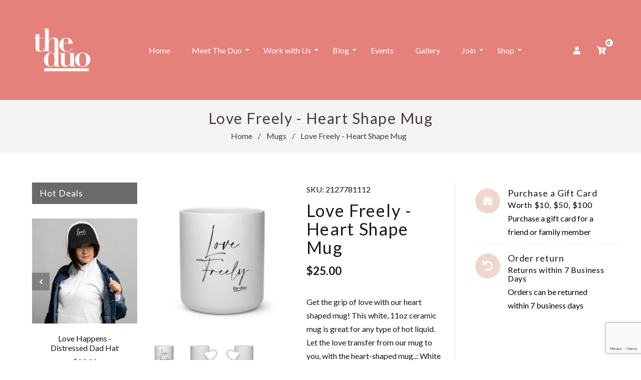

--- FILE ---
content_type: text/html; charset=utf-8
request_url: https://shop.thematchmakingduo.com/collections/mugs/products/heart-shape-mug
body_size: 28517
content:
<!doctype html>
<!--[if lt IE 7]><html class="no-js lt-ie9 lt-ie8 lt-ie7" lang="en"> <![endif]-->
<!--[if IE 7]><html class="no-js lt-ie9 lt-ie8" lang="en"> <![endif]-->
<!--[if IE 8]><html class="no-js lt-ie9" lang="en"> <![endif]-->
<!--[if IE 9 ]><html class="ie9 no-js"> <![endif]-->
<!--[if (gt IE 9)|!(IE)]><!--> <html class="no-js"> <!--<![endif]-->
<head>

  <!-- Basic page needs ================================================== -->
  <meta charset="utf-8">
  <!--[if IE]><meta http-equiv='X-UA-Compatible' content='IE=edge,chrome=1'><![endif]-->

  
  <link rel="shortcut icon" href="//shop.thematchmakingduo.com/cdn/shop/t/4/assets/favicon.png?v=178733586522849402721624158272" type="image/png" />
  

  <!-- Title and description ================================================== -->
  <title>
    Love Freely - Heart Shape Mug &ndash; The Matchmaking Duo
  </title>
  
  <meta name="description" content="Get the grip of love with our heart shaped mug! This white, 11oz ceramic mug is great for any type of hot liquid. Let the love transfer from our mug to you, with the heart-shaped mug..: White ceramic.: 11oz (0.33 l).: Round corners.: Heart-shaped handle">
  
  <!-- Social meta ================================================== -->
  

  <meta property="og:type" content="product">
  <meta property="og:title" content="Love Freely - Heart Shape Mug">
  <meta property="og:url" content="https://shop.thematchmakingduo.com/products/heart-shape-mug">
  
  <meta property="og:image" content="http://shop.thematchmakingduo.com/cdn/shop/products/cf92766f4bf63dd109c9ad8eb8f744e2_grande.jpg?v=1609352691">
  <meta property="og:image:secure_url" content="https://shop.thematchmakingduo.com/cdn/shop/products/cf92766f4bf63dd109c9ad8eb8f744e2_grande.jpg?v=1609352691">
  
  <meta property="og:image" content="http://shop.thematchmakingduo.com/cdn/shop/products/c9d09bd1e564cf57aabd957a74e122f3_grande.jpg?v=1609352691">
  <meta property="og:image:secure_url" content="https://shop.thematchmakingduo.com/cdn/shop/products/c9d09bd1e564cf57aabd957a74e122f3_grande.jpg?v=1609352691">
  
  <meta property="og:image" content="http://shop.thematchmakingduo.com/cdn/shop/products/9a05d15c47e230f48e0c02e3c5b1e623_grande.jpg?v=1609352691">
  <meta property="og:image:secure_url" content="https://shop.thematchmakingduo.com/cdn/shop/products/9a05d15c47e230f48e0c02e3c5b1e623_grande.jpg?v=1609352691">
  
  <meta property="og:price:amount" content="25.00">
  <meta property="og:price:currency" content="USD">


  <meta property="og:description" content="Get the grip of love with our heart shaped mug! This white, 11oz ceramic mug is great for any type of hot liquid. Let the love transfer from our mug to you, with the heart-shaped mug..: White ceramic.: 11oz (0.33 l).: Round corners.: Heart-shaped handle">

<meta property="og:site_name" content="The Matchmaking Duo">



<meta name="twitter:card" content="summary">




  <meta name="twitter:title" content="Love Freely - Heart Shape Mug">
  <meta name="twitter:description" content="Get the grip of love with our heart shaped mug! This white, 11oz ceramic mug is great for any type of hot liquid. Let the love transfer from our mug to you, with the heart-shaped mug..: White ceramic.: 11oz (0.33 l).: Round corners.: Heart-shaped handle">
  <meta name="twitter:image" content="https://shop.thematchmakingduo.com/cdn/shop/products/cf92766f4bf63dd109c9ad8eb8f744e2_medium.jpg?v=1609352691">
  <meta name="twitter:image:width" content="240">
  <meta name="twitter:image:height" content="240">


  <!-- Helpers ================================================== -->
  <link rel="canonical" href="https://shop.thematchmakingduo.com/products/heart-shape-mug">
  <meta name="viewport" content="width=device-width,initial-scale=1">
  <meta name="theme-color" content="#6a6a6a">

  <!-- CSS ================================================== -->
  <link href="//shop.thematchmakingduo.com/cdn/shop/t/4/assets/frame.scss.css?v=105481978940242032141674791601" rel="stylesheet" type="text/css" media="all" />  
  <link href="//shop.thematchmakingduo.com/cdn/shop/t/4/assets/style.css?v=48196744536053167641674791601" rel="stylesheet" type="text/css" media="all" />  
  <link href="//shop.thematchmakingduo.com/cdn/shop/t/4/assets/slick-theme.css?v=38826685300885605911674791601" rel="stylesheet" type="text/css" media="all" />
  <link href="//shop.thematchmakingduo.com/cdn/shop/t/4/assets/slick.scss.css?v=107552452314403716801674791601" rel="stylesheet" type="text/css" media="all" />
  <link href="//shop.thematchmakingduo.com/cdn/shop/t/4/assets/slick-slider.css?v=183219136141200922781624158300" rel="stylesheet" type="text/css" media="all" />
  <link href="//shop.thematchmakingduo.com/cdn/shop/t/4/assets/animate.css?v=170469424254788653381624158258" rel="stylesheet" type="text/css" media="all" />

  <link href="//shop.thematchmakingduo.com/cdn/shop/t/4/assets/font-all.min.css?v=157224573197066317891624158273" rel="stylesheet" type="text/css" media="all" />

  
  <link rel="stylesheet" type="text/css" href="//fonts.googleapis.com/css?family=Lato:300,300italic,400,600,400italic,600italic,700,700italic,800,800italic">
  
  
  <link rel="stylesheet" type="text/css" href="//fonts.googleapis.com/css?family=Lato:300,300italic,400,600,400italic,600italic,700,700italic,800,800italic">
  
  


  <!-- Header hook for plugins ================================================== -->
  <script>window.performance && window.performance.mark && window.performance.mark('shopify.content_for_header.start');</script><meta id="shopify-digital-wallet" name="shopify-digital-wallet" content="/51516145816/digital_wallets/dialog">
<meta name="shopify-checkout-api-token" content="893208c9c8f93c9594e43558b84e4d2f">
<meta id="in-context-paypal-metadata" data-shop-id="51516145816" data-venmo-supported="true" data-environment="production" data-locale="en_US" data-paypal-v4="true" data-currency="USD">
<link rel="alternate" type="application/json+oembed" href="https://shop.thematchmakingduo.com/products/heart-shape-mug.oembed">
<script async="async" src="/checkouts/internal/preloads.js?locale=en-US"></script>
<script id="shopify-features" type="application/json">{"accessToken":"893208c9c8f93c9594e43558b84e4d2f","betas":["rich-media-storefront-analytics"],"domain":"shop.thematchmakingduo.com","predictiveSearch":true,"shopId":51516145816,"locale":"en"}</script>
<script>var Shopify = Shopify || {};
Shopify.shop = "the-match-making-duo.myshopify.com";
Shopify.locale = "en";
Shopify.currency = {"active":"USD","rate":"1.0"};
Shopify.country = "US";
Shopify.theme = {"name":"Copy of The Matchmaking Duo","id":123827781784,"schema_name":null,"schema_version":null,"theme_store_id":null,"role":"main"};
Shopify.theme.handle = "null";
Shopify.theme.style = {"id":null,"handle":null};
Shopify.cdnHost = "shop.thematchmakingduo.com/cdn";
Shopify.routes = Shopify.routes || {};
Shopify.routes.root = "/";</script>
<script type="module">!function(o){(o.Shopify=o.Shopify||{}).modules=!0}(window);</script>
<script>!function(o){function n(){var o=[];function n(){o.push(Array.prototype.slice.apply(arguments))}return n.q=o,n}var t=o.Shopify=o.Shopify||{};t.loadFeatures=n(),t.autoloadFeatures=n()}(window);</script>
<script id="shop-js-analytics" type="application/json">{"pageType":"product"}</script>
<script defer="defer" async type="module" src="//shop.thematchmakingduo.com/cdn/shopifycloud/shop-js/modules/v2/client.init-shop-cart-sync_C5BV16lS.en.esm.js"></script>
<script defer="defer" async type="module" src="//shop.thematchmakingduo.com/cdn/shopifycloud/shop-js/modules/v2/chunk.common_CygWptCX.esm.js"></script>
<script type="module">
  await import("//shop.thematchmakingduo.com/cdn/shopifycloud/shop-js/modules/v2/client.init-shop-cart-sync_C5BV16lS.en.esm.js");
await import("//shop.thematchmakingduo.com/cdn/shopifycloud/shop-js/modules/v2/chunk.common_CygWptCX.esm.js");

  window.Shopify.SignInWithShop?.initShopCartSync?.({"fedCMEnabled":true,"windoidEnabled":true});

</script>
<script>(function() {
  var isLoaded = false;
  function asyncLoad() {
    if (isLoaded) return;
    isLoaded = true;
    var urls = ["\/\/cdn.shopify.com\/proxy\/48bc4a90d761dfd2ef4e44ece0d44639ba7227df651e5e3c5e80fadcc72e1fee\/static.cdn.printful.com\/static\/js\/external\/shopify-product-customizer.js?v=0.28\u0026shop=the-match-making-duo.myshopify.com\u0026sp-cache-control=cHVibGljLCBtYXgtYWdlPTkwMA"];
    for (var i = 0; i < urls.length; i++) {
      var s = document.createElement('script');
      s.type = 'text/javascript';
      s.async = true;
      s.src = urls[i];
      var x = document.getElementsByTagName('script')[0];
      x.parentNode.insertBefore(s, x);
    }
  };
  if(window.attachEvent) {
    window.attachEvent('onload', asyncLoad);
  } else {
    window.addEventListener('load', asyncLoad, false);
  }
})();</script>
<script id="__st">var __st={"a":51516145816,"offset":-18000,"reqid":"23099609-e01b-46f1-b052-1c66381e9a30-1768723581","pageurl":"shop.thematchmakingduo.com\/collections\/mugs\/products\/heart-shape-mug","u":"c337a4a5ff64","p":"product","rtyp":"product","rid":6183122665624};</script>
<script>window.ShopifyPaypalV4VisibilityTracking = true;</script>
<script id="captcha-bootstrap">!function(){'use strict';const t='contact',e='account',n='new_comment',o=[[t,t],['blogs',n],['comments',n],[t,'customer']],c=[[e,'customer_login'],[e,'guest_login'],[e,'recover_customer_password'],[e,'create_customer']],r=t=>t.map((([t,e])=>`form[action*='/${t}']:not([data-nocaptcha='true']) input[name='form_type'][value='${e}']`)).join(','),a=t=>()=>t?[...document.querySelectorAll(t)].map((t=>t.form)):[];function s(){const t=[...o],e=r(t);return a(e)}const i='password',u='form_key',d=['recaptcha-v3-token','g-recaptcha-response','h-captcha-response',i],f=()=>{try{return window.sessionStorage}catch{return}},m='__shopify_v',_=t=>t.elements[u];function p(t,e,n=!1){try{const o=window.sessionStorage,c=JSON.parse(o.getItem(e)),{data:r}=function(t){const{data:e,action:n}=t;return t[m]||n?{data:e,action:n}:{data:t,action:n}}(c);for(const[e,n]of Object.entries(r))t.elements[e]&&(t.elements[e].value=n);n&&o.removeItem(e)}catch(o){console.error('form repopulation failed',{error:o})}}const l='form_type',E='cptcha';function T(t){t.dataset[E]=!0}const w=window,h=w.document,L='Shopify',v='ce_forms',y='captcha';let A=!1;((t,e)=>{const n=(g='f06e6c50-85a8-45c8-87d0-21a2b65856fe',I='https://cdn.shopify.com/shopifycloud/storefront-forms-hcaptcha/ce_storefront_forms_captcha_hcaptcha.v1.5.2.iife.js',D={infoText:'Protected by hCaptcha',privacyText:'Privacy',termsText:'Terms'},(t,e,n)=>{const o=w[L][v],c=o.bindForm;if(c)return c(t,g,e,D).then(n);var r;o.q.push([[t,g,e,D],n]),r=I,A||(h.body.append(Object.assign(h.createElement('script'),{id:'captcha-provider',async:!0,src:r})),A=!0)});var g,I,D;w[L]=w[L]||{},w[L][v]=w[L][v]||{},w[L][v].q=[],w[L][y]=w[L][y]||{},w[L][y].protect=function(t,e){n(t,void 0,e),T(t)},Object.freeze(w[L][y]),function(t,e,n,w,h,L){const[v,y,A,g]=function(t,e,n){const i=e?o:[],u=t?c:[],d=[...i,...u],f=r(d),m=r(i),_=r(d.filter((([t,e])=>n.includes(e))));return[a(f),a(m),a(_),s()]}(w,h,L),I=t=>{const e=t.target;return e instanceof HTMLFormElement?e:e&&e.form},D=t=>v().includes(t);t.addEventListener('submit',(t=>{const e=I(t);if(!e)return;const n=D(e)&&!e.dataset.hcaptchaBound&&!e.dataset.recaptchaBound,o=_(e),c=g().includes(e)&&(!o||!o.value);(n||c)&&t.preventDefault(),c&&!n&&(function(t){try{if(!f())return;!function(t){const e=f();if(!e)return;const n=_(t);if(!n)return;const o=n.value;o&&e.removeItem(o)}(t);const e=Array.from(Array(32),(()=>Math.random().toString(36)[2])).join('');!function(t,e){_(t)||t.append(Object.assign(document.createElement('input'),{type:'hidden',name:u})),t.elements[u].value=e}(t,e),function(t,e){const n=f();if(!n)return;const o=[...t.querySelectorAll(`input[type='${i}']`)].map((({name:t})=>t)),c=[...d,...o],r={};for(const[a,s]of new FormData(t).entries())c.includes(a)||(r[a]=s);n.setItem(e,JSON.stringify({[m]:1,action:t.action,data:r}))}(t,e)}catch(e){console.error('failed to persist form',e)}}(e),e.submit())}));const S=(t,e)=>{t&&!t.dataset[E]&&(n(t,e.some((e=>e===t))),T(t))};for(const o of['focusin','change'])t.addEventListener(o,(t=>{const e=I(t);D(e)&&S(e,y())}));const B=e.get('form_key'),M=e.get(l),P=B&&M;t.addEventListener('DOMContentLoaded',(()=>{const t=y();if(P)for(const e of t)e.elements[l].value===M&&p(e,B);[...new Set([...A(),...v().filter((t=>'true'===t.dataset.shopifyCaptcha))])].forEach((e=>S(e,t)))}))}(h,new URLSearchParams(w.location.search),n,t,e,['guest_login'])})(!0,!0)}();</script>
<script integrity="sha256-4kQ18oKyAcykRKYeNunJcIwy7WH5gtpwJnB7kiuLZ1E=" data-source-attribution="shopify.loadfeatures" defer="defer" src="//shop.thematchmakingduo.com/cdn/shopifycloud/storefront/assets/storefront/load_feature-a0a9edcb.js" crossorigin="anonymous"></script>
<script data-source-attribution="shopify.dynamic_checkout.dynamic.init">var Shopify=Shopify||{};Shopify.PaymentButton=Shopify.PaymentButton||{isStorefrontPortableWallets:!0,init:function(){window.Shopify.PaymentButton.init=function(){};var t=document.createElement("script");t.src="https://shop.thematchmakingduo.com/cdn/shopifycloud/portable-wallets/latest/portable-wallets.en.js",t.type="module",document.head.appendChild(t)}};
</script>
<script data-source-attribution="shopify.dynamic_checkout.buyer_consent">
  function portableWalletsHideBuyerConsent(e){var t=document.getElementById("shopify-buyer-consent"),n=document.getElementById("shopify-subscription-policy-button");t&&n&&(t.classList.add("hidden"),t.setAttribute("aria-hidden","true"),n.removeEventListener("click",e))}function portableWalletsShowBuyerConsent(e){var t=document.getElementById("shopify-buyer-consent"),n=document.getElementById("shopify-subscription-policy-button");t&&n&&(t.classList.remove("hidden"),t.removeAttribute("aria-hidden"),n.addEventListener("click",e))}window.Shopify?.PaymentButton&&(window.Shopify.PaymentButton.hideBuyerConsent=portableWalletsHideBuyerConsent,window.Shopify.PaymentButton.showBuyerConsent=portableWalletsShowBuyerConsent);
</script>
<script>
  function portableWalletsCleanup(e){e&&e.src&&console.error("Failed to load portable wallets script "+e.src);var t=document.querySelectorAll("shopify-accelerated-checkout .shopify-payment-button__skeleton, shopify-accelerated-checkout-cart .wallet-cart-button__skeleton"),e=document.getElementById("shopify-buyer-consent");for(let e=0;e<t.length;e++)t[e].remove();e&&e.remove()}function portableWalletsNotLoadedAsModule(e){e instanceof ErrorEvent&&"string"==typeof e.message&&e.message.includes("import.meta")&&"string"==typeof e.filename&&e.filename.includes("portable-wallets")&&(window.removeEventListener("error",portableWalletsNotLoadedAsModule),window.Shopify.PaymentButton.failedToLoad=e,"loading"===document.readyState?document.addEventListener("DOMContentLoaded",window.Shopify.PaymentButton.init):window.Shopify.PaymentButton.init())}window.addEventListener("error",portableWalletsNotLoadedAsModule);
</script>

<script type="module" src="https://shop.thematchmakingduo.com/cdn/shopifycloud/portable-wallets/latest/portable-wallets.en.js" onError="portableWalletsCleanup(this)" crossorigin="anonymous"></script>
<script nomodule>
  document.addEventListener("DOMContentLoaded", portableWalletsCleanup);
</script>

<link id="shopify-accelerated-checkout-styles" rel="stylesheet" media="screen" href="https://shop.thematchmakingduo.com/cdn/shopifycloud/portable-wallets/latest/accelerated-checkout-backwards-compat.css" crossorigin="anonymous">
<style id="shopify-accelerated-checkout-cart">
        #shopify-buyer-consent {
  margin-top: 1em;
  display: inline-block;
  width: 100%;
}

#shopify-buyer-consent.hidden {
  display: none;
}

#shopify-subscription-policy-button {
  background: none;
  border: none;
  padding: 0;
  text-decoration: underline;
  font-size: inherit;
  cursor: pointer;
}

#shopify-subscription-policy-button::before {
  box-shadow: none;
}

      </style>
<script id="sections-script" data-sections="sidebar-category" defer="defer" src="//shop.thematchmakingduo.com/cdn/shop/t/4/compiled_assets/scripts.js?565"></script>
<script>window.performance && window.performance.mark && window.performance.mark('shopify.content_for_header.end');</script>
  

<!--[if lt IE 9]>
<script src="//cdnjs.cloudflare.com/ajax/libs/html5shiv/3.7.2/html5shiv.min.js" type="text/javascript"></script>
<script src="//shop.thematchmakingduo.com/cdn/shop/t/4/assets/respond.min.js?v=52248677837542619231624158298" type="text/javascript"></script>
<link href="//shop.thematchmakingduo.com/cdn/shop/t/4/assets/respond-proxy.html" id="respond-proxy" rel="respond-proxy" />
<link href="//shop.thematchmakingduo.com/search?q=4361497df1e32086adde16ba18fb7c64" id="respond-redirect" rel="respond-redirect" />
<script src="//shop.thematchmakingduo.com/search?q=4361497df1e32086adde16ba18fb7c64" type="text/javascript"></script>
<![endif]-->

  
  <script src="//shop.thematchmakingduo.com/cdn/shop/t/4/assets/header.js?v=17361201992366897231624158333" type="text/javascript"></script> 

  

  
  <script type="text/javascript" src="https://ws.sharethis.com/button/buttons.js"></script>
  <script type="text/javascript">stLight.options({publisher: "4a467312-eb52-4e56-a80a-d5930e0afac4", doNotHash: false, doNotCopy: false, hashAddressBar: false});</script>
  
    

  <script>
    window.use_sticky = true;
    window.ajax_cart = true;
    window.money_format = "${{amount}} USD";
    window.shop_currency = "USD";
    window.show_multiple_currencies = false;
    window.enable_sidebar_multiple_choice = true;
    window.loading_url = "//shop.thematchmakingduo.com/cdn/shop/t/4/assets/loading.gif?v=50837312686733260831624158289";     
    window.dropdowncart_type = "hover";
    window.file_url = "//shop.thematchmakingduo.com/cdn/shop/files/?565";
    window.asset_url = "";
    window.items="Items";
    window.many_in_stock="Many In Stock";
    window.out_of_stock=" Out of stock";
    window.in_stock=" In Stock";
    window.unavailable="Unavailable";
    window.product_name="Product Name";
    window.product_image="Product Image";
    window.product_desc="Product Description";
    window.available_stock="Available In stock";
    window.unavailable_stock="Unavailable In stock";
    window.compare_note="Product Added over 8 product !. Do you want to compare 8 added product ?";
    window.added_to_cmp="Added to compare";
    window.add_to_cmp="Add to compare";
    window.select_options="Select options";
    window.add_to_cart="Add to Cart";
    window.confirm_box="Yes,I want view it!";
    window.cancelButtonText="Continue";
    window.remove="Remove";
    window.use_color_swatch = true;
    window.newsletter_popup = false; 
    var  compare_list = []; 
  </script>  
<link href="https://monorail-edge.shopifysvc.com" rel="dns-prefetch">
<script>(function(){if ("sendBeacon" in navigator && "performance" in window) {try {var session_token_from_headers = performance.getEntriesByType('navigation')[0].serverTiming.find(x => x.name == '_s').description;} catch {var session_token_from_headers = undefined;}var session_cookie_matches = document.cookie.match(/_shopify_s=([^;]*)/);var session_token_from_cookie = session_cookie_matches && session_cookie_matches.length === 2 ? session_cookie_matches[1] : "";var session_token = session_token_from_headers || session_token_from_cookie || "";function handle_abandonment_event(e) {var entries = performance.getEntries().filter(function(entry) {return /monorail-edge.shopifysvc.com/.test(entry.name);});if (!window.abandonment_tracked && entries.length === 0) {window.abandonment_tracked = true;var currentMs = Date.now();var navigation_start = performance.timing.navigationStart;var payload = {shop_id: 51516145816,url: window.location.href,navigation_start,duration: currentMs - navigation_start,session_token,page_type: "product"};window.navigator.sendBeacon("https://monorail-edge.shopifysvc.com/v1/produce", JSON.stringify({schema_id: "online_store_buyer_site_abandonment/1.1",payload: payload,metadata: {event_created_at_ms: currentMs,event_sent_at_ms: currentMs}}));}}window.addEventListener('pagehide', handle_abandonment_event);}}());</script>
<script id="web-pixels-manager-setup">(function e(e,d,r,n,o){if(void 0===o&&(o={}),!Boolean(null===(a=null===(i=window.Shopify)||void 0===i?void 0:i.analytics)||void 0===a?void 0:a.replayQueue)){var i,a;window.Shopify=window.Shopify||{};var t=window.Shopify;t.analytics=t.analytics||{};var s=t.analytics;s.replayQueue=[],s.publish=function(e,d,r){return s.replayQueue.push([e,d,r]),!0};try{self.performance.mark("wpm:start")}catch(e){}var l=function(){var e={modern:/Edge?\/(1{2}[4-9]|1[2-9]\d|[2-9]\d{2}|\d{4,})\.\d+(\.\d+|)|Firefox\/(1{2}[4-9]|1[2-9]\d|[2-9]\d{2}|\d{4,})\.\d+(\.\d+|)|Chrom(ium|e)\/(9{2}|\d{3,})\.\d+(\.\d+|)|(Maci|X1{2}).+ Version\/(15\.\d+|(1[6-9]|[2-9]\d|\d{3,})\.\d+)([,.]\d+|)( \(\w+\)|)( Mobile\/\w+|) Safari\/|Chrome.+OPR\/(9{2}|\d{3,})\.\d+\.\d+|(CPU[ +]OS|iPhone[ +]OS|CPU[ +]iPhone|CPU IPhone OS|CPU iPad OS)[ +]+(15[._]\d+|(1[6-9]|[2-9]\d|\d{3,})[._]\d+)([._]\d+|)|Android:?[ /-](13[3-9]|1[4-9]\d|[2-9]\d{2}|\d{4,})(\.\d+|)(\.\d+|)|Android.+Firefox\/(13[5-9]|1[4-9]\d|[2-9]\d{2}|\d{4,})\.\d+(\.\d+|)|Android.+Chrom(ium|e)\/(13[3-9]|1[4-9]\d|[2-9]\d{2}|\d{4,})\.\d+(\.\d+|)|SamsungBrowser\/([2-9]\d|\d{3,})\.\d+/,legacy:/Edge?\/(1[6-9]|[2-9]\d|\d{3,})\.\d+(\.\d+|)|Firefox\/(5[4-9]|[6-9]\d|\d{3,})\.\d+(\.\d+|)|Chrom(ium|e)\/(5[1-9]|[6-9]\d|\d{3,})\.\d+(\.\d+|)([\d.]+$|.*Safari\/(?![\d.]+ Edge\/[\d.]+$))|(Maci|X1{2}).+ Version\/(10\.\d+|(1[1-9]|[2-9]\d|\d{3,})\.\d+)([,.]\d+|)( \(\w+\)|)( Mobile\/\w+|) Safari\/|Chrome.+OPR\/(3[89]|[4-9]\d|\d{3,})\.\d+\.\d+|(CPU[ +]OS|iPhone[ +]OS|CPU[ +]iPhone|CPU IPhone OS|CPU iPad OS)[ +]+(10[._]\d+|(1[1-9]|[2-9]\d|\d{3,})[._]\d+)([._]\d+|)|Android:?[ /-](13[3-9]|1[4-9]\d|[2-9]\d{2}|\d{4,})(\.\d+|)(\.\d+|)|Mobile Safari.+OPR\/([89]\d|\d{3,})\.\d+\.\d+|Android.+Firefox\/(13[5-9]|1[4-9]\d|[2-9]\d{2}|\d{4,})\.\d+(\.\d+|)|Android.+Chrom(ium|e)\/(13[3-9]|1[4-9]\d|[2-9]\d{2}|\d{4,})\.\d+(\.\d+|)|Android.+(UC? ?Browser|UCWEB|U3)[ /]?(15\.([5-9]|\d{2,})|(1[6-9]|[2-9]\d|\d{3,})\.\d+)\.\d+|SamsungBrowser\/(5\.\d+|([6-9]|\d{2,})\.\d+)|Android.+MQ{2}Browser\/(14(\.(9|\d{2,})|)|(1[5-9]|[2-9]\d|\d{3,})(\.\d+|))(\.\d+|)|K[Aa][Ii]OS\/(3\.\d+|([4-9]|\d{2,})\.\d+)(\.\d+|)/},d=e.modern,r=e.legacy,n=navigator.userAgent;return n.match(d)?"modern":n.match(r)?"legacy":"unknown"}(),u="modern"===l?"modern":"legacy",c=(null!=n?n:{modern:"",legacy:""})[u],f=function(e){return[e.baseUrl,"/wpm","/b",e.hashVersion,"modern"===e.buildTarget?"m":"l",".js"].join("")}({baseUrl:d,hashVersion:r,buildTarget:u}),m=function(e){var d=e.version,r=e.bundleTarget,n=e.surface,o=e.pageUrl,i=e.monorailEndpoint;return{emit:function(e){var a=e.status,t=e.errorMsg,s=(new Date).getTime(),l=JSON.stringify({metadata:{event_sent_at_ms:s},events:[{schema_id:"web_pixels_manager_load/3.1",payload:{version:d,bundle_target:r,page_url:o,status:a,surface:n,error_msg:t},metadata:{event_created_at_ms:s}}]});if(!i)return console&&console.warn&&console.warn("[Web Pixels Manager] No Monorail endpoint provided, skipping logging."),!1;try{return self.navigator.sendBeacon.bind(self.navigator)(i,l)}catch(e){}var u=new XMLHttpRequest;try{return u.open("POST",i,!0),u.setRequestHeader("Content-Type","text/plain"),u.send(l),!0}catch(e){return console&&console.warn&&console.warn("[Web Pixels Manager] Got an unhandled error while logging to Monorail."),!1}}}}({version:r,bundleTarget:l,surface:e.surface,pageUrl:self.location.href,monorailEndpoint:e.monorailEndpoint});try{o.browserTarget=l,function(e){var d=e.src,r=e.async,n=void 0===r||r,o=e.onload,i=e.onerror,a=e.sri,t=e.scriptDataAttributes,s=void 0===t?{}:t,l=document.createElement("script"),u=document.querySelector("head"),c=document.querySelector("body");if(l.async=n,l.src=d,a&&(l.integrity=a,l.crossOrigin="anonymous"),s)for(var f in s)if(Object.prototype.hasOwnProperty.call(s,f))try{l.dataset[f]=s[f]}catch(e){}if(o&&l.addEventListener("load",o),i&&l.addEventListener("error",i),u)u.appendChild(l);else{if(!c)throw new Error("Did not find a head or body element to append the script");c.appendChild(l)}}({src:f,async:!0,onload:function(){if(!function(){var e,d;return Boolean(null===(d=null===(e=window.Shopify)||void 0===e?void 0:e.analytics)||void 0===d?void 0:d.initialized)}()){var d=window.webPixelsManager.init(e)||void 0;if(d){var r=window.Shopify.analytics;r.replayQueue.forEach((function(e){var r=e[0],n=e[1],o=e[2];d.publishCustomEvent(r,n,o)})),r.replayQueue=[],r.publish=d.publishCustomEvent,r.visitor=d.visitor,r.initialized=!0}}},onerror:function(){return m.emit({status:"failed",errorMsg:"".concat(f," has failed to load")})},sri:function(e){var d=/^sha384-[A-Za-z0-9+/=]+$/;return"string"==typeof e&&d.test(e)}(c)?c:"",scriptDataAttributes:o}),m.emit({status:"loading"})}catch(e){m.emit({status:"failed",errorMsg:(null==e?void 0:e.message)||"Unknown error"})}}})({shopId: 51516145816,storefrontBaseUrl: "https://shop.thematchmakingduo.com",extensionsBaseUrl: "https://extensions.shopifycdn.com/cdn/shopifycloud/web-pixels-manager",monorailEndpoint: "https://monorail-edge.shopifysvc.com/unstable/produce_batch",surface: "storefront-renderer",enabledBetaFlags: ["2dca8a86"],webPixelsConfigList: [{"id":"shopify-app-pixel","configuration":"{}","eventPayloadVersion":"v1","runtimeContext":"STRICT","scriptVersion":"0450","apiClientId":"shopify-pixel","type":"APP","privacyPurposes":["ANALYTICS","MARKETING"]},{"id":"shopify-custom-pixel","eventPayloadVersion":"v1","runtimeContext":"LAX","scriptVersion":"0450","apiClientId":"shopify-pixel","type":"CUSTOM","privacyPurposes":["ANALYTICS","MARKETING"]}],isMerchantRequest: false,initData: {"shop":{"name":"The Matchmaking Duo","paymentSettings":{"currencyCode":"USD"},"myshopifyDomain":"the-match-making-duo.myshopify.com","countryCode":"US","storefrontUrl":"https:\/\/shop.thematchmakingduo.com"},"customer":null,"cart":null,"checkout":null,"productVariants":[{"price":{"amount":25.0,"currencyCode":"USD"},"product":{"title":"Love Freely - Heart Shape Mug","vendor":"Printify","id":"6183122665624","untranslatedTitle":"Love Freely - Heart Shape Mug","url":"\/products\/heart-shape-mug","type":"Mug"},"id":"37776727965848","image":{"src":"\/\/shop.thematchmakingduo.com\/cdn\/shop\/products\/cf92766f4bf63dd109c9ad8eb8f744e2.jpg?v=1609352691"},"sku":"2127781112","title":"11oz","untranslatedTitle":"11oz"}],"purchasingCompany":null},},"https://shop.thematchmakingduo.com/cdn","fcfee988w5aeb613cpc8e4bc33m6693e112",{"modern":"","legacy":""},{"shopId":"51516145816","storefrontBaseUrl":"https:\/\/shop.thematchmakingduo.com","extensionBaseUrl":"https:\/\/extensions.shopifycdn.com\/cdn\/shopifycloud\/web-pixels-manager","surface":"storefront-renderer","enabledBetaFlags":"[\"2dca8a86\"]","isMerchantRequest":"false","hashVersion":"fcfee988w5aeb613cpc8e4bc33m6693e112","publish":"custom","events":"[[\"page_viewed\",{}],[\"product_viewed\",{\"productVariant\":{\"price\":{\"amount\":25.0,\"currencyCode\":\"USD\"},\"product\":{\"title\":\"Love Freely - Heart Shape Mug\",\"vendor\":\"Printify\",\"id\":\"6183122665624\",\"untranslatedTitle\":\"Love Freely - Heart Shape Mug\",\"url\":\"\/products\/heart-shape-mug\",\"type\":\"Mug\"},\"id\":\"37776727965848\",\"image\":{\"src\":\"\/\/shop.thematchmakingduo.com\/cdn\/shop\/products\/cf92766f4bf63dd109c9ad8eb8f744e2.jpg?v=1609352691\"},\"sku\":\"2127781112\",\"title\":\"11oz\",\"untranslatedTitle\":\"11oz\"}}]]"});</script><script>
  window.ShopifyAnalytics = window.ShopifyAnalytics || {};
  window.ShopifyAnalytics.meta = window.ShopifyAnalytics.meta || {};
  window.ShopifyAnalytics.meta.currency = 'USD';
  var meta = {"product":{"id":6183122665624,"gid":"gid:\/\/shopify\/Product\/6183122665624","vendor":"Printify","type":"Mug","handle":"heart-shape-mug","variants":[{"id":37776727965848,"price":2500,"name":"Love Freely - Heart Shape Mug - 11oz","public_title":"11oz","sku":"2127781112"}],"remote":false},"page":{"pageType":"product","resourceType":"product","resourceId":6183122665624,"requestId":"23099609-e01b-46f1-b052-1c66381e9a30-1768723581"}};
  for (var attr in meta) {
    window.ShopifyAnalytics.meta[attr] = meta[attr];
  }
</script>
<script class="analytics">
  (function () {
    var customDocumentWrite = function(content) {
      var jquery = null;

      if (window.jQuery) {
        jquery = window.jQuery;
      } else if (window.Checkout && window.Checkout.$) {
        jquery = window.Checkout.$;
      }

      if (jquery) {
        jquery('body').append(content);
      }
    };

    var hasLoggedConversion = function(token) {
      if (token) {
        return document.cookie.indexOf('loggedConversion=' + token) !== -1;
      }
      return false;
    }

    var setCookieIfConversion = function(token) {
      if (token) {
        var twoMonthsFromNow = new Date(Date.now());
        twoMonthsFromNow.setMonth(twoMonthsFromNow.getMonth() + 2);

        document.cookie = 'loggedConversion=' + token + '; expires=' + twoMonthsFromNow;
      }
    }

    var trekkie = window.ShopifyAnalytics.lib = window.trekkie = window.trekkie || [];
    if (trekkie.integrations) {
      return;
    }
    trekkie.methods = [
      'identify',
      'page',
      'ready',
      'track',
      'trackForm',
      'trackLink'
    ];
    trekkie.factory = function(method) {
      return function() {
        var args = Array.prototype.slice.call(arguments);
        args.unshift(method);
        trekkie.push(args);
        return trekkie;
      };
    };
    for (var i = 0; i < trekkie.methods.length; i++) {
      var key = trekkie.methods[i];
      trekkie[key] = trekkie.factory(key);
    }
    trekkie.load = function(config) {
      trekkie.config = config || {};
      trekkie.config.initialDocumentCookie = document.cookie;
      var first = document.getElementsByTagName('script')[0];
      var script = document.createElement('script');
      script.type = 'text/javascript';
      script.onerror = function(e) {
        var scriptFallback = document.createElement('script');
        scriptFallback.type = 'text/javascript';
        scriptFallback.onerror = function(error) {
                var Monorail = {
      produce: function produce(monorailDomain, schemaId, payload) {
        var currentMs = new Date().getTime();
        var event = {
          schema_id: schemaId,
          payload: payload,
          metadata: {
            event_created_at_ms: currentMs,
            event_sent_at_ms: currentMs
          }
        };
        return Monorail.sendRequest("https://" + monorailDomain + "/v1/produce", JSON.stringify(event));
      },
      sendRequest: function sendRequest(endpointUrl, payload) {
        // Try the sendBeacon API
        if (window && window.navigator && typeof window.navigator.sendBeacon === 'function' && typeof window.Blob === 'function' && !Monorail.isIos12()) {
          var blobData = new window.Blob([payload], {
            type: 'text/plain'
          });

          if (window.navigator.sendBeacon(endpointUrl, blobData)) {
            return true;
          } // sendBeacon was not successful

        } // XHR beacon

        var xhr = new XMLHttpRequest();

        try {
          xhr.open('POST', endpointUrl);
          xhr.setRequestHeader('Content-Type', 'text/plain');
          xhr.send(payload);
        } catch (e) {
          console.log(e);
        }

        return false;
      },
      isIos12: function isIos12() {
        return window.navigator.userAgent.lastIndexOf('iPhone; CPU iPhone OS 12_') !== -1 || window.navigator.userAgent.lastIndexOf('iPad; CPU OS 12_') !== -1;
      }
    };
    Monorail.produce('monorail-edge.shopifysvc.com',
      'trekkie_storefront_load_errors/1.1',
      {shop_id: 51516145816,
      theme_id: 123827781784,
      app_name: "storefront",
      context_url: window.location.href,
      source_url: "//shop.thematchmakingduo.com/cdn/s/trekkie.storefront.cd680fe47e6c39ca5d5df5f0a32d569bc48c0f27.min.js"});

        };
        scriptFallback.async = true;
        scriptFallback.src = '//shop.thematchmakingduo.com/cdn/s/trekkie.storefront.cd680fe47e6c39ca5d5df5f0a32d569bc48c0f27.min.js';
        first.parentNode.insertBefore(scriptFallback, first);
      };
      script.async = true;
      script.src = '//shop.thematchmakingduo.com/cdn/s/trekkie.storefront.cd680fe47e6c39ca5d5df5f0a32d569bc48c0f27.min.js';
      first.parentNode.insertBefore(script, first);
    };
    trekkie.load(
      {"Trekkie":{"appName":"storefront","development":false,"defaultAttributes":{"shopId":51516145816,"isMerchantRequest":null,"themeId":123827781784,"themeCityHash":"11900148980957916352","contentLanguage":"en","currency":"USD","eventMetadataId":"d11587fe-93aa-4c4e-85e9-f1b6cc482701"},"isServerSideCookieWritingEnabled":true,"monorailRegion":"shop_domain","enabledBetaFlags":["65f19447"]},"Session Attribution":{},"S2S":{"facebookCapiEnabled":false,"source":"trekkie-storefront-renderer","apiClientId":580111}}
    );

    var loaded = false;
    trekkie.ready(function() {
      if (loaded) return;
      loaded = true;

      window.ShopifyAnalytics.lib = window.trekkie;

      var originalDocumentWrite = document.write;
      document.write = customDocumentWrite;
      try { window.ShopifyAnalytics.merchantGoogleAnalytics.call(this); } catch(error) {};
      document.write = originalDocumentWrite;

      window.ShopifyAnalytics.lib.page(null,{"pageType":"product","resourceType":"product","resourceId":6183122665624,"requestId":"23099609-e01b-46f1-b052-1c66381e9a30-1768723581","shopifyEmitted":true});

      var match = window.location.pathname.match(/checkouts\/(.+)\/(thank_you|post_purchase)/)
      var token = match? match[1]: undefined;
      if (!hasLoggedConversion(token)) {
        setCookieIfConversion(token);
        window.ShopifyAnalytics.lib.track("Viewed Product",{"currency":"USD","variantId":37776727965848,"productId":6183122665624,"productGid":"gid:\/\/shopify\/Product\/6183122665624","name":"Love Freely - Heart Shape Mug - 11oz","price":"25.00","sku":"2127781112","brand":"Printify","variant":"11oz","category":"Mug","nonInteraction":true,"remote":false},undefined,undefined,{"shopifyEmitted":true});
      window.ShopifyAnalytics.lib.track("monorail:\/\/trekkie_storefront_viewed_product\/1.1",{"currency":"USD","variantId":37776727965848,"productId":6183122665624,"productGid":"gid:\/\/shopify\/Product\/6183122665624","name":"Love Freely - Heart Shape Mug - 11oz","price":"25.00","sku":"2127781112","brand":"Printify","variant":"11oz","category":"Mug","nonInteraction":true,"remote":false,"referer":"https:\/\/shop.thematchmakingduo.com\/collections\/mugs\/products\/heart-shape-mug"});
      }
    });


        var eventsListenerScript = document.createElement('script');
        eventsListenerScript.async = true;
        eventsListenerScript.src = "//shop.thematchmakingduo.com/cdn/shopifycloud/storefront/assets/shop_events_listener-3da45d37.js";
        document.getElementsByTagName('head')[0].appendChild(eventsListenerScript);

})();</script>
<script
  defer
  src="https://shop.thematchmakingduo.com/cdn/shopifycloud/perf-kit/shopify-perf-kit-3.0.4.min.js"
  data-application="storefront-renderer"
  data-shop-id="51516145816"
  data-render-region="gcp-us-central1"
  data-page-type="product"
  data-theme-instance-id="123827781784"
  data-theme-name=""
  data-theme-version=""
  data-monorail-region="shop_domain"
  data-resource-timing-sampling-rate="10"
  data-shs="true"
  data-shs-beacon="true"
  data-shs-export-with-fetch="true"
  data-shs-logs-sample-rate="1"
  data-shs-beacon-endpoint="https://shop.thematchmakingduo.com/api/collect"
></script>
</head>

<body id="love-freely-heart-shape-mug" class="template-product " >
  
  <div id="PageContainer"></div>   
  <div class="quick-view"></div>   
  <nav class="cbp-spmenu cbp-spmenu-vertical cbp-spmenu-left " id="cbp-spmenu-s1">
    <div class="gf-menu-device-wrapper">
      <div class="close-menu">x</div>
      <div class="gf-menu-device-container"></div>
    </div>             
  </nav>


  
  <div class="wrapper-container">	
    <div class="header-type-8"> 
      <div id="SearchDrawer" class="search-bar drawer drawer--top search-bar-type-3">
  <div class="search-bar__table">
    <form action="/search" method="get" class="search-bar__table-cell search-bar__form" role="search">
      <input type="hidden" name="type" value="product">  
      <div class="search-bar__table">
        <div class="search-bar__table-cell search-bar__icon-cell">
          <button type="submit" class="search-bar__icon-button search-bar__submit">
            <span class="fas fa-search" aria-hidden="true"></span>
          </button>
        </div>
        <div class="search-bar__table-cell">
          <input type="hidden" name="type" value="product">  
          <input type="search" id="SearchInput" name="q" value="" placeholder="Search..." aria-label="Search..." class="search-bar__input">
        </div>
      </div>
    </form>
    <div class="search-bar__table-cell text-right">
      <button type="button" class="search-bar__icon-button search-bar__close js-drawer-close">
        <span class="fas fa-times" aria-hidden="true"></span>
      </button>
    </div>
  </div>
</div>
      <header class="site-header">
        <div class="header-sticky">
          <div id="header-landing" class="sticky-animate">
            <div class="wrapper">
              <div class="grid--full site-header__menubar"> 
                
  <div class="h1 site-header__logo order-header" itemscope itemtype="http://schema.org/Organization">
    
    
    <a href="/">
      <img class="normal-logo" src="//shop.thematchmakingduo.com/cdn/shop/t/4/assets/logo.png?v=46526340766319333921641958437" alt="The Matchmaking Duo" itemprop="logo">
    </a>
    
    
  </div>

   
                <div class="menubar-section order-header">

                  <div class="desktop-megamenu">     
                    <div id="shopify-section-navigation" class="shopify-section"><div class="nav-bar-mobile">
  <nav class="nav-bar" role="navigation">
    <div class="site-nav-dropdown_inner">
      
<div class="menu-tool">  
  <ul class="site-nav">
    
    
    

      
   	 
    
    <li class=" ">
     
      <a  href="https://www.thematchmakingduo.com/" class="">
        <span>         
          Home     
        </span>       
      </a> 	

      
 	    
      
      
      

    </li>
    
    
    

      
   	 
    
    <li class="  dropdown">
     
      <a class="menu__moblie"  href="https://www.thematchmakingduo.com/meet-duo/" class="">
        <span>         
          Meet The Duo     
        </span>       
      </a> 	

      
 	    
      
      
      <ul class="site-nav-dropdown">
  
  <li >                    
    <a href="https://www.thematchmakingduo.com/about/" class="">               
      <span>               
        About                
      </span>
      
    </a>
    <ul class="site-nav-dropdown">
      
    </ul>
  </li>
  
  <li >                    
    <a href="https://www.thematchmakingduo.com/meet-kelli/" class="">               
      <span>               
        Kelli Fisher                
      </span>
      
    </a>
    <ul class="site-nav-dropdown">
      
    </ul>
  </li>
  
  <li >                    
    <a href="https://www.thematchmakingduo.com/meet-tana/" class="">               
      <span>               
        Tana Gilmore                
      </span>
      
    </a>
    <ul class="site-nav-dropdown">
      
    </ul>
  </li>
  
</ul>
      
      

    </li>
    
    
    

      
   	 
    
    <li class="  dropdown">
     
      <a class="menu__moblie"  href="https://www.thematchmakingduo.com/work-with-us/" class="">
        <span>         
          Work with Us     
        </span>       
      </a> 	

      
 	    
      
      
      <ul class="site-nav-dropdown">
  
  <li >                    
    <a href="https://www.thematchmakingduo.com/process/" class="">               
      <span>               
        Our Process                
      </span>
      
    </a>
    <ul class="site-nav-dropdown">
      
    </ul>
  </li>
  
  <li >                    
    <a href="https://www.thematchmakingduo.com/ask/" class="">               
      <span>               
        Ask Us                
      </span>
      
    </a>
    <ul class="site-nav-dropdown">
      
    </ul>
  </li>
  
  <li class="dropdown">                    
    <a href="https://www.thematchmakingduo.com/testimonials/" class="">               
      <span>               
        Kudos                
      </span>
      <i class="fa fa-caret-right"></i>
    </a>
    <ul class="site-nav-dropdown">
      
      <li >                        
        <a href="https://www.thematchmakingduo.com/media-press/" class="">                     
          <span>                      
            Media &amp; Press Kit                     
          </span>
          
        </a>
        <ul class="site-nav-dropdown">
          
        </ul>
      </li>
      
      <li >                        
        <a href="https://www.thematchmakingduo.com/category/news-events/" class="">                     
          <span>                      
            News &amp; Events                     
          </span>
          
        </a>
        <ul class="site-nav-dropdown">
          
        </ul>
      </li>
      
    </ul>
  </li>
  
  <li >                    
    <a href="https://www.thematchmakingduo.com/new-client-app/" class="">               
      <span>               
        Become a Client                
      </span>
      
    </a>
    <ul class="site-nav-dropdown">
      
    </ul>
  </li>
  
  <li >                    
    <a href="https://www.thematchmakingduo.com/coaching/" class="">               
      <span>               
        Coaching                
      </span>
      
    </a>
    <ul class="site-nav-dropdown">
      
    </ul>
  </li>
  
  <li >                    
    <a href="https://www.thematchmakingduo.com/matchmaking/" class="">               
      <span>               
        Matchmaking                
      </span>
      
    </a>
    <ul class="site-nav-dropdown">
      
    </ul>
  </li>
  
  <li >                    
    <a href="https://www.thematchmakingduo.com/speaking/" class="">               
      <span>               
        Speaking &amp; Training                
      </span>
      
    </a>
    <ul class="site-nav-dropdown">
      
    </ul>
  </li>
  
</ul>
      
      

    </li>
    
    
    

      
   	 
    
    <li class="  dropdown">
     
      <a class="menu__moblie"  href="https://www.thematchmakingduo.com/category/blog/" class="">
        <span>         
          Blog     
        </span>       
      </a> 	

      
 	    
      
      
      <ul class="site-nav-dropdown">
  
  <li >                    
    <a href="https://www.thematchmakingduo.com/category/duovers/" class="">               
      <span>               
        DUOvers                
      </span>
      
    </a>
    <ul class="site-nav-dropdown">
      
    </ul>
  </li>
  
</ul>
      
      

    </li>
    
    
    

      
   	 
    
    <li class=" ">
     
      <a  href="https://www.thematchmakingduo.com/events/" class="">
        <span>         
          Events     
        </span>       
      </a> 	

      
 	    
      
      
      

    </li>
    
    
    

      
   	 
    
    <li class=" ">
     
      <a  href="https://www.thematchmakingduo.com/gallery/" class="">
        <span>         
          Gallery     
        </span>       
      </a> 	

      
 	    
      
      
      

    </li>
    
    
    

      
   	 
    
    <li class="  dropdown">
     
      <a class="menu__moblie"  href="#" class="">
        <span>         
          Join     
        </span>       
      </a> 	

      
 	    
      
      
      <ul class="site-nav-dropdown">
  
  <li >                    
    <a href="https://www.thematchmakingduo.com/database/" class="">               
      <span>               
        Join Our Database                
      </span>
      
    </a>
    <ul class="site-nav-dropdown">
      
    </ul>
  </li>
  
  <li >                    
    <a href="https://www.thematchmakingduo.com/sign-up-for-our-newsletter/" class="">               
      <span>               
        Join Our Newsletter                
      </span>
      
    </a>
    <ul class="site-nav-dropdown">
      
    </ul>
  </li>
  
</ul>
      
      

    </li>
    
    
    

      
   	 
    
    <li class="  dropdown">
     
      <a class="menu__moblie"  href="/" class="">
        <span>         
          Shop     
        </span>       
      </a> 	

      
 	    
      
      
      <ul class="site-nav-dropdown">
  
  <li >                    
    <a href="https://the-match-making-duo.myshopify.com/collections/all" class="">               
      <span>               
        Shop All Products                
      </span>
      
    </a>
    <ul class="site-nav-dropdown">
      
    </ul>
  </li>
  
  <li >                    
    <a href="/collections/t-shirts" class="">               
      <span>               
        T-Shirts                
      </span>
      
    </a>
    <ul class="site-nav-dropdown">
      
    </ul>
  </li>
  
  <li >                    
    <a href="/collections/hoodies-joggers" class="">               
      <span>               
        Hoodies                
      </span>
      
    </a>
    <ul class="site-nav-dropdown">
      
    </ul>
  </li>
  
  <li >                    
    <a href="/collections/hats-totes" class="">               
      <span>               
        Hats &amp; Totes                
      </span>
      
    </a>
    <ul class="site-nav-dropdown">
      
    </ul>
  </li>
  
  <li >                    
    <a href="/collections/mugs" class="current">               
      <span>               
        Mugs                
      </span>
      
    </a>
    <ul class="site-nav-dropdown">
      
    </ul>
  </li>
  
</ul>
      
      

    </li>
    
  </ul>  
</div>
    </div>
  </nav>
</div>

</div>         
                  </div>            
                </div> 
                <div id="shopify-section-header-model-8" class="shopify-section"><ul class="menu-icon">           
 

    
  
  <li class="menu_bar_right">
   
      <div class="slidedown_section">
        <a  id="Togglemodal" title="Log in" class="icon-cart-arrow" style="account"><i class="fa fa-user"></i></a>
        <div id="slidedown-modal">
          <div class="header-panel-top">
            <ul>


                      
              <li>
                <div class="customer_account">                          
                  <ul>
                    
                    
                    <li>
                      <a href="/account/login" title="Log in">Log in</a>
                    </li>
                    <li>
                      <a href="/account/register" title="Create account">Create account</a>
                    </li>          
                      
                     
                       
                    <li>
                       <a class="wishlist" href="/pages/wishlist" title="Wishlist">Wishlist</a>
 
                    </li>
                     
                  </ul>
                </div>    
              </li>
              
            </ul>
          </div>
        </div>
      </div>
    
  </li>
 
  <li class="header-bar__module cart header_cart">               
    <!-- Mini Cart Start -->
<div class="baskettop">
  <div class="wrapper-top-cart">
    <a href="javascript:void(0)" id="ToggleDown" class="icon-cart-arrow">
      
      <i class="fas fa-cart-plus"></i>
      <div class="detail">
        <div id="cartCount"> 
          0
        </div>
      </div>
      

      
      
     
     
       
      
      
    
    
      
      
     
     
      
    </a> 
    <div id="slidedown-cart" style="display:none"> 
      <!--  <h3>Shopping cart</h3>-->
      <div class="no-items">
        <p>Your cart is currently empty!</p>
        <p class="text-continue"><a class="btn" href="javascript:void(0)">Continue shopping</a></p>
      </div>
      <div class="has-items">
        <ul class="mini-products-list">  
          
        </ul>
        <div class="summary">                
          <p class="total">
            <span class="label">Cart total :</span>
            <span class="price">$0.00</span> 
          </p>
        </div>
        <div class="actions">
          <button class="btn" onclick="window.location='/checkout'"><i class="fas fa-check"></i>Check Out</button>
          <button class="btn text-cart" onclick="window.location='/cart'"><i class="fas fa-shopping-basket"></i>View Cart</button>
        </div>
      </div>
    </div>
  </div>
</div> <!-- End Top Header -->                   
  </li> 
   
  <li class="header-mobile">
    <div class="menu-block visible-phone"><!-- start Navigation Mobile  -->
      <div id="showLeftPush">
        <i class="fa fa-bars" aria-hidden="true"></i>
      </div>
    </div><!-- end Navigation Mobile  --> 
  </li>

</ul>
<style> 

  /* Top block */
  .header-type-8 .top_bar { background: ; }
  .header-type-8 .top_bar li, .header-type-8 .top_bar span { color:;}     
  .header-type-8 .top_bar a { color:;}    
  .header-type-8 .top_bar a:hover { color:;}    
  .header-type-8 .header-bar__module.cart .baskettop a.icon-cart-arrow #cartCount { background: #ffffff;color:#000000;}
  .header-type-8 .header-bar__module.cart .baskettop a.icon-cart-arrow:hover #cartCount { background: #e4817a;color:#ffffff;}

  /* Logo block */
  .header-type-8 .site-header__logo a { color:#ffffff;}
  .header-type-8 .site-header__logo a:hover { color:#f1510a;}   



  .header-type-8 .site-header {background:#e4817a;}




  /* Search block */     
  .header-type-8 .search-bar input[type="search"] {color:#000000;} 
  .header-type-8 .header-search span  {color:#ffffff;} 
  .header-type-8 .header-search span:hover {color:#e4817a;} 
  /* .header-type-8 .search-bar__form, .header-type-8 #SearchDrawer  {  background:#ffffff;} */
  .header-type-8 .search-bar__form button,.header-type-8 .search-bar__icon-button { color:#e4817a;}
  .header-type-8 .search-bar__form button:hover,.header-type-8 .search-bar__icon-button:hover { color:#e4817a;}

  .header-type-8 .search-bar input[type="search"]::-webkit-input-placeholder  { /* Chrome/Opera/Safari */
    color:#000000;
  }
  .header-type-8 .search-bar input[type="search"]::-moz-placeholder { /* Firefox 19+ */
    color:#000000;
  }
  .header-type-8 .search-bar input[type="search"]:-ms-input-placeholder { /* IE 10+ */
    color:#000000;
  }
  .header-type-8 .search-bar input[type="search"]:-moz-placeholder { /* Firefox 18- */
    color:#000000;
  }


  /* Menu  block */
     .header-type-8 .site-header__menubar,.header-type-8 .is-sticky .site-header__menubar  { background:#e4817a; }  

  
  .header-type-8 .menu-tool ul li {color: ;}
  .header-type-8 .menu-tool ul li a,.mobile-nav-section .mobile-nav-trigger {color:#ffffff;}  
  .header-type-8 .menu-tool ul li a:hover,.header-type-8 .menu-tool .site-nav > li > a.current {color:#e4817a;} 
  .header-type-8 .menu-tool .site-nav >  li > a.current {color:#e4817a;} 
  .header-type-8 .site-nav-dropdown,#MobileNav,.mobile-nav__sublist { background: #ffffff;}
  .header-type-8 .site-nav-dropdown .inner > a {color: #301914;}    
  /*.header-type-8 .site-nav-dropdown .inner > a:hover {color: rgba(0,0,0,0);} */   
  .header-type-8 .site-nav-dropdown .inner .dropdown a,.header-type-8 .menu-tool .site-nav .site-nav-dropdown li a,.header-type-8 .site-nav .widget-featured-product .product-title,.header-type-8 .site-nav .widget-featured-product .widget-title h3,#MobileNav a,.mobile-nav__sublist a,.site-nav .widget-featured-nav .owl-prev a,.site-nav .widget-featured-nav .owl-next a  {color: #000000;}
  .header-type-8 .site-nav-dropdown .inner .dropdown a:hover,.header-type-8 .menu-tool .site-nav .site-nav-dropdown li a:hover,.header-type-8 .site-nav-dropdown .inner .dropdown a.current,.header-type-8 .menu-tool .site-nav .site-nav-dropdown li a.current,.header-type-8 .site-nav .widget-featured-product .product-title:hover,#MobileNav a.current,.mobile-nav__sublist a.current,.site-nav .widget-featured-nav .owl-prev a:hover,.site-nav .widget-featured-nav .owl-next a:hover {color: #e4817a;}    
  
  /* Dropdown block */
  .header-type-8 .menubar-section #Togglemodal i {color: #ffffff;}
  .header-type-8 .menubar-section #Togglemodal i:hover {color: #e4817a;}
  .header-type-8 #slidedown-modal {background: #ffffff;}
  .header-type-8 #slidedown-modal ul li a {color:#000000;} 
  .header-type-8 #slidedown-modal ul li a:hover {color:#e4817a;} 


  /* Cart Summary block */

  .header-type-8 #slidedown-cart .actions, .header-type-8  #slidedown-cart  {background: #ffffff;}
  .header-type-8 .header-bar__module a {color:#000000;} 
  .header-type-8 .header-bar__module.cart .baskettop a.icon-cart-arrow i { color: #ffffff;}
  .header-type-8 .header-bar__module.cart .baskettop a.icon-cart-arrow:hover i {color: #e4817a;}
  .header-type-8 .header-bar__module a:hover {color:#ffb001;} 

  .header-type-8 #slidedown-cart li {  }

  .header-type-8 .menu_bar_right i {color:#ffffff;}
  .header-type-8 .menu_bar_right i:hover {color:#e4817a;}



  /* Currency block */

  .header-type-8 .header_currency ul select ,.header-type-8 .header_currency ul li.currency .selector-arrow::after {color:#ffffff;}   
  .header-type-8 .header_currency ul select:hover {color:#e4817a;} 
  .header_currency ul li.currency:hover .selector-arrow:after {color:#e4817a;}
  .header-type-8 .header_currency ul li.currency:hover:after {border-top-color:#e4817a;}
  .header-type-8 .header_currency ul li.currency:after {border-top-color:#ffffff;}
  .header-type-8 .header_currency option {background:#ffffff;color:#000000;}

  .header-mobile #showLeftPush {color:#ffffff;}

  .header-mobile #showLeftPush:hover {color:#e4817a;}


 .header-type-8 .site-header {background:#e4817a;}

  .header-mobile {color:;}


  @media only screen and (min-width:320px) and (max-width:967px) {


    .template-index .header-type-8 .site-header {background:#e4817a;}
  }


  @media only screen and (min-width:967px) and (max-width:5000px) {


    /*  .template-index .header-type-8:hover .site-header {  background:rgba(228, 129, 122, 0.7) }*/
    
    .template-index .header-type-8 .site-header {  background:transparent}


  }



  /* Header borders */


  @media(max-width:767px){ 

    .header-type-8 .site-header__menubar { background:; } 
  }

  .desktop-megamenu .site-nav li.mega-menu .site-nav-dropdown{ border-color:#e4817a;}

</style> 



</div>
              </div>
            </div>
          </div>
        </div>
      </header>
    </div> 
  </div>
  
  

<nav class="breadcrumb" aria-label="breadcrumbs">


  
  <h1>Love Freely - Heart Shape Mug</h1>
  
  <a href="/" title="Back to the frontpage">Home</a> 
  <span aria-hidden="true" class="breadcrumb__sep">&#47;</span>
  
  
  <a href="/collections/mugs" title="">Mugs</a>  
  
   

  <span aria-hidden="true" class="breadcrumb__sep">&#47;</span>
  <span>Love Freely - Heart Shape Mug</span>


  
</nav>
<div class="dt-sc-hr-invisible-large"></div> 
 
  <main class=" main-content  "> 

   


    

    <div class="wrapper">
      
      
      
      <div class="grid-uniform">
        <div class="grid__item">  
          <div class="container-bg"> 
            <div class="position-change">




<div class="grid__item wide--one-fifth post-large--one-quarter">
     
<div class="product_sidebar">  
  <div id="shopify-section-sidebar-category" class="shopify-section"> 

  




</div>   
  <div id="shopify-section-product-sidebar-deals" class="shopify-section">
<div data-section-id="product-sidebar-deals"  data-section-type="product-sidebar-deals" class="product-sidebar-deals">  
    <div class="widget widget_top_rated_products">
       
      
      <h4><span>Hot Deals</span></h4>  
      
      
      <div class="widget_top_rated_products-section">
      <ul class="no-bullets sidebar-deal-products owl-carousel owl-theme">
       
        <li> 
          
            
          <a class="thumb grid__item" href="/collections/mugs/products/love-happens-distressed-dad-hat">                                          
            <img alt="featured product" src="//shop.thematchmakingduo.com/cdn/shop/products/distressed-dad-hat-black-5fdca7ed81ffc.jpg?v=1608296434">                                              
          
          
            </a>
           
          <div class="products">
          <div class="top-products-detail product-detail grid__item"> 
                  <div class="product_left">
            <a class="grid-link__title" href="/collections/mugs/products/love-happens-distressed-dad-hat"> Love Happens - Distressed Dad Hat </a>
            <span class="shopify-product-reviews-badge" data-id="6160252960920"></span>
                    


            </div>
            <div class="top-product-prices grid-link__meta">
              
              <div class="product_price">
                <div class="grid-link__org_price">
                $29.00
                  </div>
              
                 </div>
            </div>
            
            </div>
          </div>
        </li>
        
        
        <li> 
          
            
          <a class="thumb grid__item" href="/collections/mugs/products/vintage-cotton-twill-cap">                                          
            <img alt="featured product" src="//shop.thematchmakingduo.com/cdn/shop/products/vintage-cap-black-5fdca752173a7.jpg?v=1608296279">                                              
          
          
            </a>
           
          <div class="products">
          <div class="top-products-detail product-detail grid__item"> 
                  <div class="product_left">
            <a class="grid-link__title" href="/collections/mugs/products/vintage-cotton-twill-cap"> Love Happens - Vintage Cotton Twill Cap </a>
            <span class="shopify-product-reviews-badge" data-id="6160246276248"></span>
                    


            </div>
            <div class="top-product-prices grid-link__meta">
              
              <div class="product_price">
                <div class="grid-link__org_price">
                $30.50
                  </div>
              
                 </div>
            </div>
            
            </div>
          </div>
        </li>
        
        
        <li> 
          
            
          <a class="thumb grid__item" href="/collections/mugs/products/love-freely-unisex-hoodie">                                          
            <img alt="featured product" src="//shop.thematchmakingduo.com/cdn/shop/products/unisex-heavy-blend-hoodie-black-5fdca5a5c3aee.jpg?v=1608295851">                                              
          
          
            </a>
           
          <div class="products">
          <div class="top-products-detail product-detail grid__item"> 
                  <div class="product_left">
            <a class="grid-link__title" href="/collections/mugs/products/love-freely-unisex-hoodie"> Love Freely - Unisex Hoodie </a>
            <span class="shopify-product-reviews-badge" data-id="6160225075352"></span>
                    


            </div>
            <div class="top-product-prices grid-link__meta">
              
              <div class="product_price">
                <div class="grid-link__org_price">
                $42.50
                  </div>
              
                 </div>
            </div>
            
            </div>
          </div>
        </li>
        
        
      </ul> 
     <div class="product-sidebar-deals-nav">   </div>
      </div>
    </div>
  <style>
    .sidebar-deal-products .lof-clock-timer-detail-single li {background:#000000;color:#ffffff;}

  </style>
</div>
  

 

 <script type="text/javascript">
    $(document).ready(function(){
      var productSidedeals = $(".sidebar-deal-products");
      productSidedeals.owlCarousel({
        loop:false,
        margin:10,
        nav:true,
        navContainer: ".product-sidebar-deals-nav",
        navText: [' <a class="prev btn active"><i class="fa fa-angle-left"></i></a>',' <a class="next btn active"><i class="fa fa-angle-right"></i></a>'],
        dots: false,
        responsive:{
            0:{
                items:1
            },
            600:{
                items:1
            },
            1000:{
                items:1
            }
        }
      });      
});
  </script>
</div>
  <div id="shopify-section-product-sidebar-bestsellers" class="shopify-section">
<div data-section-id="product-sidebar-bestsellers"  data-section-type="product-sidebar-bestsellers" class="product-sidebar-bestsellers">  
    <div class="widget widget_top_rated_products">
       
      
      <h4><span>Best Sellers</span></h4>  
      
            
      <ul class="no-bullets top-products">
       
        <li class="products"> 
          <span class="top_product_count">01</span>
          <div class="top-products-detail product-detail grid__item ">            
            <a class="grid-link__title" href="/collections/mugs/products/love-happens-distressed-dad-hat"> Love Happens - Distressed Dad Hat </a>            
            <div class="top-product-prices grid-link__meta">
              
              <div class="product_price">
                <div class="grid-link__org_price">
                $29.00
                  </div>
              
                 </div>
            </div>
                
            <span class="shopify-product-reviews-badge" data-id="6160252960920"></span>
   
          </div>
            
           
          
                      
          <a class="thumb grid__item " href="/collections/mugs/products/love-happens-distressed-dad-hat">                  
            <img alt="featured product" src="//shop.thematchmakingduo.com/cdn/shop/products/distressed-dad-hat-black-5fdca7ed81ffc_small.jpg?v=1608296434">                                              
          </a>
           
        </li>
        
        
        <li class="products"> 
          <span class="top_product_count">02</span>
          <div class="top-products-detail product-detail grid__item ">            
            <a class="grid-link__title" href="/collections/mugs/products/vintage-cotton-twill-cap"> Love Happens - Vintage Cotton Twill Cap </a>            
            <div class="top-product-prices grid-link__meta">
              
              <div class="product_price">
                <div class="grid-link__org_price">
                $30.50
                  </div>
              
                 </div>
            </div>
                
            <span class="shopify-product-reviews-badge" data-id="6160246276248"></span>
   
          </div>
            
           
          
                      
          <a class="thumb grid__item " href="/collections/mugs/products/vintage-cotton-twill-cap">                  
            <img alt="featured product" src="//shop.thematchmakingduo.com/cdn/shop/products/vintage-cap-black-5fdca752173a7_small.jpg?v=1608296279">                                              
          </a>
           
        </li>
        
        
        <li class="products"> 
          <span class="top_product_count">03</span>
          <div class="top-products-detail product-detail grid__item ">            
            <a class="grid-link__title" href="/collections/mugs/products/love-freely-unisex-hoodie"> Love Freely - Unisex Hoodie </a>            
            <div class="top-product-prices grid-link__meta">
              
              <div class="product_price">
                <div class="grid-link__org_price">
                $42.50
                  </div>
              
                 </div>
            </div>
                
            <span class="shopify-product-reviews-badge" data-id="6160225075352"></span>
   
          </div>
            
           
          
                      
          <a class="thumb grid__item " href="/collections/mugs/products/love-freely-unisex-hoodie">                  
            <img alt="featured product" src="//shop.thematchmakingduo.com/cdn/shop/products/unisex-heavy-blend-hoodie-black-5fdca5a5c3aee_small.jpg?v=1608295851">                                              
          </a>
           
        </li>
        
        
      </ul> 
    </div>
</div>
  

 </div>    

  <div id="shopify-section-custom-text-type-1" class="shopify-section index-section"><div data-section-id="custom-text-type-1"  data-section-type="custom-text-type-1" class="custom-text-type-1">  
   
      <div class="grid-uniform">
       <ul class="support_block" style="background:#ffffff">         
        
    </ul>
      </div>

</div>

</div>

  <div id="shopify-section-sidebar-promoimage" class="shopify-section">  
    <div class="widget widget_promo_img">
      <ul id="promo-carousel" class="owl-carousel owl-theme">
        
        
        
        
        
      </ul>
    </div>
 
 




<script type="text/javascript">
$(document).ready(function(){
     $("#promo-carousel").owlCarousel({ 
        loop:false,
       // margin:10,
        nav:false,       
        dots: true,
        responsive:{
            0:{
                items:1
            },
            600:{
                items:1
            },
            1000:{
                items:1
            }
        }
 
  });
});
      
</script>
</div>
</div>

</div>

<div class="second">
<div id="shopify-section-product-template" class="shopify-section">




<div class="grid__item wide--four-fifths post-large--three-quarters">
  <div itemscope itemtype="http://schema.org/Product" class="single-product-layout-type-3">
    <meta itemprop="url" content="https://shop.thematchmakingduo.com/products/heart-shape-mug">
    <meta itemprop="image" content="//shop.thematchmakingduo.com/cdn/shop/products/cf92766f4bf63dd109c9ad8eb8f744e2_grande.jpg?v=1609352691">
    <div class="product-single">

      <div class="grid__item">
        <div class="grid__item wide--one-third post-large--one-third large--one-half product-img-box">
          
          <div class="product-photo-container">
            
            <a href="//shop.thematchmakingduo.com/cdn/shop/products/cf92766f4bf63dd109c9ad8eb8f744e2.jpg?v=1609352691" >
              <img id="product-featured-image" src="//shop.thematchmakingduo.com/cdn/shop/products/cf92766f4bf63dd109c9ad8eb8f744e2_grande.jpg?v=1609352691" alt="Love Freely - Heart Shape Mug" data-zoom-image="//shop.thematchmakingduo.com/cdn/shop/products/cf92766f4bf63dd109c9ad8eb8f744e2.jpg?v=1609352691"/>
            </a>            
          </div>
          <div class="  more-view-wrapper  more-view-wrapper-owlslider ">
            <ul id="ProductThumbs" class="product-photo-thumbs  owl-carousel">
              
              <li class="grid-item">
                <a href="javascript:void(0)" data-image="//shop.thematchmakingduo.com/cdn/shop/products/cf92766f4bf63dd109c9ad8eb8f744e2_grande.jpg?v=1609352691" data-zoom-image="//shop.thematchmakingduo.com/cdn/shop/products/cf92766f4bf63dd109c9ad8eb8f744e2.jpg?v=1609352691">
                  <img src="//shop.thematchmakingduo.com/cdn/shop/products/cf92766f4bf63dd109c9ad8eb8f744e2_medium.jpg?v=1609352691" alt="Love Freely - Heart Shape Mug">
                </a>
              </li>
              
              <li class="grid-item">
                <a href="javascript:void(0)" data-image="//shop.thematchmakingduo.com/cdn/shop/products/c9d09bd1e564cf57aabd957a74e122f3_grande.jpg?v=1609352691" data-zoom-image="//shop.thematchmakingduo.com/cdn/shop/products/c9d09bd1e564cf57aabd957a74e122f3.jpg?v=1609352691">
                  <img src="//shop.thematchmakingduo.com/cdn/shop/products/c9d09bd1e564cf57aabd957a74e122f3_medium.jpg?v=1609352691" alt="Love Freely - Heart Shape Mug">
                </a>
              </li>
              
              <li class="grid-item">
                <a href="javascript:void(0)" data-image="//shop.thematchmakingduo.com/cdn/shop/products/9a05d15c47e230f48e0c02e3c5b1e623_grande.jpg?v=1609352691" data-zoom-image="//shop.thematchmakingduo.com/cdn/shop/products/9a05d15c47e230f48e0c02e3c5b1e623.jpg?v=1609352691">
                  <img src="//shop.thematchmakingduo.com/cdn/shop/products/9a05d15c47e230f48e0c02e3c5b1e623_medium.jpg?v=1609352691" alt="Love Freely - Heart Shape Mug">
                </a>
              </li>
              
            </ul>
            <div class="single-page-owl-carousel"></div>
          </div>
          
          



        </div>

        <div class="grid__item wide--one-third post-large--one-third large--one-half product_single_detail_section">
          

          
          <span class="sku_wrapper">SKU: <span class="sku variant-sku" id="product-sku" itemprop="sku">2127781112</span></span>

           

          <h2 itemprop="name" class="product-single__title">Love Freely - Heart Shape Mug</h2>
          <div class="product_single_price">
          


<div class="product_price">          
  <div class="grid-link__org_price" id="ProductPrice">
    <span> $25.00</span>
  </div>
</div>



          
        </div>

          
          <span class="shopify-product-reviews-badge" data-id="6183122665624"></span>
          

          
          <div class="grid__item product_desc_section" style="position:relative;border-top:1px solid $colorBorder;">





            
            <div class="product-description rte" itemprop="description">
              Get the grip of love with our heart shaped mug! This white, 11oz ceramic mug is great for any type of hot liquid. Let the love transfer from our mug to you, with the heart-shaped mug..: White ceramic.: 11oz (0.33 l).: Round corners.: Heart-shaped handle 
            </div>
            
          </div>
          <div itemprop="offers" itemscope itemtype="http://schema.org/Offer">
            
            <meta itemprop="priceCurrency" content="USD">
            <link itemprop="availability" href="http://schema.org/InStock">

            


            <form method="post" action="/cart/add" id="AddToCartForm" accept-charset="UTF-8" class="product-form" enctype="multipart/form-data"><input type="hidden" name="form_type" value="product" /><input type="hidden" name="utf8" value="✓" />
            <div class="selector-wrapper-secton">
              
                         
                         
              
              










  
    
    
<style>
      label[for="product-select-option-0"] { display: none; }
      #productSelect-option-0 { display: none; }
      #productSelect-option-0 + .custom-style-select-box { display: none !important; }
    </style>
    <script>$(window).load(function() { $('.product_single_detail_section .selector-wrapper:eq(0)').hide(); });</script>


    
    
  



<div class="swatch clearfix" data-option-index="0">
  <div class="header">Size :</div>
  <div class="swatch-section">
  
  
    
    
      	
       
      
      <div data-value="11oz" class="swatch-element 11oz available">
        
        <input id="swatch-0-11oz" type="radio" name="option-0" value="11oz" checked  />
        
        <label for="swatch-0-11oz">
          11oz
          <img class="crossed-out" src="//shop.thematchmakingduo.com/cdn/shop/t/4/assets/soldout.png?v=66253127043540372081624158306" />
        </label>
        
      </div>
    
    
    <script>
      jQuery('.swatch[data-option-index="0"] .11oz').removeClass('soldout').addClass('available').find(':radio').removeAttr('disabled');
    </script>
    
  
</div>
</div>



              
                            
              <select name="id" id="productSelect" class="product-single__variants" >
                
                <option  selected="selected"  value="37776727965848">11oz</option>
                
              </select>
            </div>          
            



<div class="product-single__quantity">
  <div class="quantity-box-section ">
    <label>Quantity :</label>

    <div class="quantity_width">

      
      <div class="dec button">-</div>
      
      <input type="number" id="quantity" name="quantity" value="1" min="1">
      
      <div class="inc button">+</div>
      

      <p class="min-qty-alert" style="display:none">Minimum quantity should be 1</p>
    </div>
  </div>
   
  <div class="total-price">
    <label>Subtotal : </label><span>$25.00</span>
  </div>
  
</div>


<script>
  jQuery(".button").on("click", function() {
    var oldValue = jQuery("#quantity").val(),
        newVal = 1;

    if (jQuery(this).text() == "+") {
      newVal = parseInt(oldValue) + 1;
    } else if (oldValue > 1) {
      newVal = parseInt(oldValue) - 1;
    }

    jQuery(".product-single #quantity").val(newVal);
     
    updatePricing();
    
  });
  
  
  
   
  //update price when changing quantity
  function updatePricing() {
    
    
    //try pattern one before pattern 2
    var regex = /([0-9]+[.|,][0-9]+[.|,][0-9]+)/g;
    var unitPriceTextMatch = jQuery('.product-single #ProductPrice').text().match(regex);
   
    if (!unitPriceTextMatch) {
      regex = /([0-9]+[.|,][0-9]+)/g;
      unitPriceTextMatch = jQuery('.product-single #ProductPrice').text().match(regex);        
    }
   
    if (unitPriceTextMatch) {
      var unitPriceText = unitPriceTextMatch[0];     
      var unitPrice = unitPriceText.replace(/[.|,]/g,'');
      var quantity = parseInt(jQuery('.product-single  #quantity').val());
      var totalPrice = unitPrice * quantity;

      var totalPriceText = Shopify.formatMoney(totalPrice, window.money_format);
      regex = /([0-9]+[.|,][0-9]+[.|,][0-9]+)/g;     
      if (!totalPriceText.match(regex)) {
        regex = /([0-9]+[.|,][0-9]+)/g;
      } 
      totalPriceText = totalPriceText.match(regex)[0];

      var regInput = new RegExp(unitPriceText, "g"); 
      var totalPriceHtml = jQuery('.product-single #ProductPrice').html().replace(regInput ,totalPriceText);

      jQuery('.product-single .total-price span').html(totalPriceHtml);     
    }
  }

  jQuery('.product-single #quantity').on('change', updatePricing);
  
  
  
  
  var t = false

jQuery('input').focus(function () {
    var $this = jQuery(this)
    
    t = setInterval(

    function () {
        if (($this.val() < 1 ) && $this.val().length != 0) {
            if ($this.val() < 1) {
                $this.val(1)
            }

          
            jQuery('.min-qty-alert').fadeIn(1000, function () {
                jQuery(this).fadeOut(500)
            })
        }
    }, 50)
})

jQuery('input').blur(function () {
    if (t != false) {
        window.clearInterval(t)
        t = false;
    }
})


  
  
  
</script>








            <div class="product-infor">    
              

              
                      
            </div>
            
            <button type="submit" name="add" id="AddToCart" class="btn">
              <i class="fas fa-cart-plus" aria-hidden="true"></i><span id="AddToCartText">Add to Cart</span>
            </button>
            
            
            <div data-shopify="payment-button" class="shopify-payment-button"> <shopify-accelerated-checkout recommended="{&quot;supports_subs&quot;:false,&quot;supports_def_opts&quot;:false,&quot;name&quot;:&quot;paypal&quot;,&quot;wallet_params&quot;:{&quot;shopId&quot;:51516145816,&quot;countryCode&quot;:&quot;US&quot;,&quot;merchantName&quot;:&quot;The Matchmaking Duo&quot;,&quot;phoneRequired&quot;:false,&quot;companyRequired&quot;:false,&quot;shippingType&quot;:&quot;shipping&quot;,&quot;shopifyPaymentsEnabled&quot;:false,&quot;hasManagedSellingPlanState&quot;:false,&quot;requiresBillingAgreement&quot;:false,&quot;merchantId&quot;:&quot;CXDAK9Y5B4LSW&quot;,&quot;sdkUrl&quot;:&quot;https://www.paypal.com/sdk/js?components=buttons\u0026commit=false\u0026currency=USD\u0026locale=en_US\u0026client-id=AfUEYT7nO4BwZQERn9Vym5TbHAG08ptiKa9gm8OARBYgoqiAJIjllRjeIMI4g294KAH1JdTnkzubt1fr\u0026merchant-id=CXDAK9Y5B4LSW\u0026intent=authorize&quot;}}" fallback="{&quot;supports_subs&quot;:true,&quot;supports_def_opts&quot;:true,&quot;name&quot;:&quot;buy_it_now&quot;,&quot;wallet_params&quot;:{}}" access-token="893208c9c8f93c9594e43558b84e4d2f" buyer-country="US" buyer-locale="en" buyer-currency="USD" variant-params="[{&quot;id&quot;:37776727965848,&quot;requiresShipping&quot;:true}]" shop-id="51516145816" enabled-flags="[&quot;ae0f5bf6&quot;]" > <div class="shopify-payment-button__button" role="button" disabled aria-hidden="true" style="background-color: transparent; border: none"> <div class="shopify-payment-button__skeleton">&nbsp;</div> </div> <div class="shopify-payment-button__more-options shopify-payment-button__skeleton" role="button" disabled aria-hidden="true">&nbsp;</div> </shopify-accelerated-checkout> <small id="shopify-buyer-consent" class="hidden" aria-hidden="true" data-consent-type="subscription"> This item is a recurring or deferred purchase. By continuing, I agree to the <span id="shopify-subscription-policy-button">cancellation policy</span> and authorize you to charge my payment method at the prices, frequency and dates listed on this page until my order is fulfilled or I cancel, if permitted. </small> </div>
            

            
            <input type="hidden" name="product-id" value="6183122665624" /><input type="hidden" name="section-id" value="product-template" /></form>
          </div>



               
          <div class="share_this_btn">
            <div class="addthis_toolbox addthis_default_style addthis_32x32_style"  >
<a class="addthis_button_preferred_1"></a>
<a class="addthis_button_preferred_2"></a>
<a class="addthis_button_preferred_3"></a>
<a class="addthis_button_preferred_4"></a>
<a class="addthis_button_compact"></a>
<a class="addthis_counter addthis_bubble_style"></a>
</div>
<script type='text/javascript'>
var addthis_product = 'sfy-2.0.2';
var addthis_plugin_info = {"info_status":"enabled","cms_name":"Shopify","cms_version":null,"plugin_name":"AddThis Sharing Tool","plugin_version":"2.0.2","plugin_mode":"AddThis"};
var addthis_config     = {/*AddThisShopify_config_begins*/pubid:'xa-525fbbd6215b4f1a', button_style:'style3', services_compact:'', ui_delay:0, ui_click:false, ui_language:'', data_track_clickback:true, data_ga_tracker:'', custom_services:'', custom_services_size:true/*AddThisShopify_config_ends*/};
</script>
<script type='text/javascript' src='//s7.addthis.com/js/300/addthis_widget.js#pubid=xa-525fbbd6215b4f1a'></script>
          </div>
          
        </div>

        <div class="grid__item wide--one-third post-large--one-third large--grid__item">
          <div class="product_sidebar">  

            
            <div class="custom-text-type-1">  

              <div class="grid-uniform">
                <ul class="support_block">         
                        
                          
                  <li class="grid__item wow fadeInUp"  data-wow-delay="ms">
                    <div class="custom-text_section">                      
                       
                      <div class="support_section">
                        <div class="support_icon">                      
                          <a href=""  class="" style="background:#efd7cb;color:#ffffff;"><i class="fas fa-gift"></i></a>
                        </div>
                           
                        <div class="support_text"> 
                            
                          <h5 style="color:#181818;">Purchase a Gift Card</h5>
                           
                            
                          <h6 style="color:#000000;">Worth $10, $50, $100</h6>
                          

                            
                          <span style="color:#000000;" class="desc">Purchase a gift card for a friend or family member</span>
                           
                        </div>     
                      </div>
                    </div>    
                  </li>  
                          
                  <li class="grid__item wow fadeInUp"  data-wow-delay="ms">
                    <div class="custom-text_section">                      
                       
                      <div class="support_section">
                        <div class="support_icon">                      
                          <a href="/collections"  class="" style="background:#efd7cb;color:#ffffff;"><i class="fas fa-undo"></i></a>
                        </div>
                           
                        <div class="support_text"> 
                            
                          <h5 style="color:#181818;">Order return</h5>
                           
                            
                          <h6 style="color:#000000;">Returns within 7 Business Days</h6>
                          

                            
                          <span style="color:#000000;" class="desc">Orders can be returned within 7 business days</span>
                           
                        </div>     
                      </div>
                    </div>    
                  </li>  
                  
                  
                </ul>
              </div>

            </div>
        
        
        
      </div>
    </div>
    </div>    
                

     <div class="buddha-products-nav right">
      
    </div>
    
  </div>
<div class="dt-sc-hr-invisible-large"></div>
    <div class="dt-sc-tabs-container">
    <ul class="dt-sc-tabs">
      <li><a class="" href="#"> Product Description </a></li> 
      <li><a class="" href="#"> Reviews  </a></li>
      <li><a class="" href="#"> Shipping Details  </a></li>
    </ul>
    
    <div class="dt-sc-tabs-content" id="desc_pro">
      <p>Get the grip of love with our heart shaped mug! This white, 11oz ceramic mug is great for any type of hot liquid. Let the love transfer from our mug to you, with the heart-shaped mug.<br><p>.: White ceramic<br>.: 11oz (0.33 l)<br>.: Round corners<br>.: Heart-shaped handle</p></p>
    </div>
    
    
    <div class="dt-sc-tabs-content">
      <div class="commentlist">
        <div class="comment-text">
          <div class="rating-review">
            <div id="shopify-product-reviews" data-id="6183122665624"></div>
          </div>
        </div>
      </div>
    </div>
    
    
    <div class="dt-sc-tabs-content">
      <p></p>
    </div>
                   
  </div>


  
        
  


<div class="related-products-container">
  
  <div class="dt-sc-hr-invisible-large"></div>
      <div class="section-header section-header--small">
        <div class="border-title">
            
            
          
          <h3 class="section-header__title">    
            Related Products
          </h3>
            
        </div>
      </div>
  <div class="related_products_container">
  <ul class="grid-uniform grid-link__container related-products owl-carousel owl-theme">
    
    
    
      
        
          
          










<li class="grid__item swiper-slide item-row      " id="product-7646506451096" >
  
   <div class="products product-hover-5">

<div class="product-container">  
      
      <a href="/collections/mugs/products/lovepro-tumbler-20oz" class="grid-link">            
        
        
        
           
        <div class="ImageOverlayCa"></div>
       
      
      
      <div class="reveal"> 
        <span class="product-additional">      
          <img src="//shop.thematchmakingduo.com/cdn/shop/files/11083203835192334245_2048_large.jpg?v=1686604882" class="featured-image" alt="lovePro - Tumbler 20oz">
        </span>
        <img  src="//shop.thematchmakingduo.com/cdn/shop/files/12039310155582513159_2048_large.jpg?v=1686604884" class="hidden-feature_img" alt="lovePro - Tumbler 20oz" />
      </div> 
      
      
      
      
      </a>

<div class="product_right_tag  ">
    
    
  </div>
<div class="ImageWrapper">
        <div class="product-button"> 
         
          
                 
          <a title="Quick View" href="javascript:void(0)" id="lovepro-tumbler-20oz" class="quick-view-text">                      
            <i class="far fa-eye"></i> 
          </a>       
          
         
                 
          <a title="Product Link"  href="/products/lovepro-tumbler-20oz">                      
            <i class="fas fa-link"></i> 
          </a>       
          
         
           
        
        </div>
      </div>
      
</div>
      <div class="product-detail">
    
      <a href="/collections/mugs/products/lovepro-tumbler-20oz" class="grid-link__title">lovePro - Tumbler 20oz</a> 
    
      
     
      <div class="product_left">
      
      <div class="grid-link__meta">
        


<div class="product_price">          
  <div class="grid-link__org_price" id="ProductPrice">
    <span> $30.00</span>
  </div>
</div>



          
      
      </div>
        


      </div>
        
          
      <form  action="/cart/add" method="post" class="variants clearfix" id="cart-form-7646506451096">                                    
        <input type="hidden" name="id" value="42695122944152" />  
        <a class="add-cart-btn" title="Add to Cart">
          <i class="fas fa-shopping-cart"></i>
        </a>
      </form>  
      
       
      
</div>
</div>

</li>

        
      
    
      
        
          
          










<li class="grid__item swiper-slide item-row      " id="product-6183136592024" >
  
   <div class="products product-hover-5">

<div class="product-container">  
      
      <a href="/collections/mugs/products/love-always-wins-11oz-black-mug" class="grid-link">            
        
        
        
           
        <div class="ImageOverlayCa"></div>
       
      
      
      <div class="reveal"> 
        <span class="product-additional">      
          <img src="//shop.thematchmakingduo.com/cdn/shop/products/836f2e7631e8ffa9f25858bc6af02a99_large.jpg?v=1611540549" class="featured-image" alt="Love Always Wins - 11oz Black Mug">
        </span>
        <img  src="//shop.thematchmakingduo.com/cdn/shop/products/9b3f435e8417052acb772524451f7c16_large.jpg?v=1611540559" class="hidden-feature_img" alt="Love Always Wins - 11oz Black Mug" />
      </div> 
      
      
      
      
      </a>

<div class="product_right_tag  ">
    
    
  </div>
<div class="ImageWrapper">
        <div class="product-button"> 
         
          
                 
          <a title="Quick View" href="javascript:void(0)" id="love-always-wins-11oz-black-mug" class="quick-view-text">                      
            <i class="far fa-eye"></i> 
          </a>       
          
         
                 
          <a title="Product Link"  href="/products/love-always-wins-11oz-black-mug">                      
            <i class="fas fa-link"></i> 
          </a>       
          
         
           
        
        </div>
      </div>
      
</div>
      <div class="product-detail">
    
      <a href="/collections/mugs/products/love-always-wins-11oz-black-mug" class="grid-link__title">Love Always Wins - 11oz Black Mug</a> 
    
      
     
      <div class="product_left">
      
      <div class="grid-link__meta">
        


<div class="product_price">          
  <div class="grid-link__org_price" id="ProductPrice">
    <span> $15.00</span>
  </div>
</div>



          
      
      </div>
        


      </div>
        
          
      <form  action="/cart/add" method="post" class="variants clearfix" id="cart-form-6183136592024">                                    
        <input type="hidden" name="id" value="37776775348376" />  
        <a class="add-cart-btn" title="Add to Cart">
          <i class="fas fa-shopping-cart"></i>
        </a>
      </form>  
      
       
      
</div>
</div>

</li>

        
      
    
      
        
          
          










<li class="grid__item swiper-slide item-row      " id="product-6183140720792" >
  
   <div class="products product-hover-5">

<div class="product-container">  
      
      <a href="/collections/mugs/products/more-love-11oz-black-mug" class="grid-link">            
        
        
        
           
        <div class="ImageOverlayCa"></div>
       
      
      
      <div class="reveal"> 
        <span class="product-additional">      
          <img src="//shop.thematchmakingduo.com/cdn/shop/products/54f22a22bc9082caaf93b96e45f8a599_large.jpg?v=1611540528" class="featured-image" alt="More Love - 11oz Black Mug">
        </span>
        <img  src="//shop.thematchmakingduo.com/cdn/shop/products/4c84feffcc399af1e8e11462a3b0bb52_large.jpg?v=1611540531" class="hidden-feature_img" alt="More Love - 11oz Black Mug" />
      </div> 
      
      
      
      
      </a>

<div class="product_right_tag  ">
    
    
  </div>
<div class="ImageWrapper">
        <div class="product-button"> 
         
          
                 
          <a title="Quick View" href="javascript:void(0)" id="more-love-11oz-black-mug" class="quick-view-text">                      
            <i class="far fa-eye"></i> 
          </a>       
          
         
                 
          <a title="Product Link"  href="/products/more-love-11oz-black-mug">                      
            <i class="fas fa-link"></i> 
          </a>       
          
         
           
        
        </div>
      </div>
      
</div>
      <div class="product-detail">
    
      <a href="/collections/mugs/products/more-love-11oz-black-mug" class="grid-link__title">More Love - 11oz Black Mug</a> 
    
      
     
      <div class="product_left">
      
      <div class="grid-link__meta">
        


<div class="product_price">          
  <div class="grid-link__org_price" id="ProductPrice">
    <span> $15.00</span>
  </div>
</div>



          
      
      </div>
        


      </div>
        
          
      <form  action="/cart/add" method="post" class="variants clearfix" id="cart-form-6183140720792">                                    
        <input type="hidden" name="id" value="37776785866904" />  
        <a class="add-cart-btn" title="Add to Cart">
          <i class="fas fa-shopping-cart"></i>
        </a>
      </form>  
      
       
      
</div>
</div>

</li>

        
      
    
      
        
          
          










<li class="grid__item swiper-slide item-row      " id="product-6183142162584" >
  
   <div class="products product-hover-5">

<div class="product-container">  
      
      <a href="/collections/mugs/products/love-over-everything-11oz-black-mug" class="grid-link">            
        
        
        
           
        <div class="ImageOverlayCa"></div>
       
      
      
      <div class="reveal"> 
        <span class="product-additional">      
          <img src="//shop.thematchmakingduo.com/cdn/shop/products/6eb1931e0b18979298f4f6173ac1af4f_large.jpg?v=1611540463" class="featured-image" alt="Love Over Everything - 11oz Black Mug">
        </span>
        <img  src="//shop.thematchmakingduo.com/cdn/shop/products/73772c055428b2ba6f85f9e85fda64b6_large.jpg?v=1611540467" class="hidden-feature_img" alt="Love Over Everything - 11oz Black Mug" />
      </div> 
      
      
      
      
      </a>

<div class="product_right_tag  ">
    
    
  </div>
<div class="ImageWrapper">
        <div class="product-button"> 
         
          
                 
          <a title="Quick View" href="javascript:void(0)" id="love-over-everything-11oz-black-mug" class="quick-view-text">                      
            <i class="far fa-eye"></i> 
          </a>       
          
         
                 
          <a title="Product Link"  href="/products/love-over-everything-11oz-black-mug">                      
            <i class="fas fa-link"></i> 
          </a>       
          
         
           
        
        </div>
      </div>
      
</div>
      <div class="product-detail">
    
      <a href="/collections/mugs/products/love-over-everything-11oz-black-mug" class="grid-link__title">Love Over Everything - 11oz Black Mug</a> 
    
      
     
      <div class="product_left">
      
      <div class="grid-link__meta">
        


<div class="product_price">          
  <div class="grid-link__org_price" id="ProductPrice">
    <span> $15.00</span>
  </div>
</div>



          
      
      </div>
        


      </div>
        
          
      <form  action="/cart/add" method="post" class="variants clearfix" id="cart-form-6183142162584">                                    
        <input type="hidden" name="id" value="37776789110936" />  
        <a class="add-cart-btn" title="Add to Cart">
          <i class="fas fa-shopping-cart"></i>
        </a>
      </form>  
      
       
      
</div>
</div>

</li>

        
      
    
      
        
          
          










<li class="grid__item swiper-slide item-row      " id="product-6183166935192" >
  
   <div class="products product-hover-5">

<div class="product-container">  
      
      <a href="/collections/mugs/products/more-love-latte-mug" class="grid-link">            
        
        
        
           
        <div class="ImageOverlayCa"></div>
       
      
      
      <div class="reveal"> 
        <span class="product-additional">      
          <img src="//shop.thematchmakingduo.com/cdn/shop/products/65fc047ad0fcc9dc54ee85aa51328259_large.jpg?v=1611540426" class="featured-image" alt="More Love  - Latte Mug">
        </span>
        <img  src="//shop.thematchmakingduo.com/cdn/shop/products/027d76b09a3f623cb7f9f670189c55fa_large.jpg?v=1611540426" class="hidden-feature_img" alt="More Love  - Latte Mug" />
      </div> 
      
      
      
      
      </a>

<div class="product_right_tag  ">
    
    
  </div>
<div class="ImageWrapper">
        <div class="product-button"> 
         
          
                 
          <a title="Quick View" href="javascript:void(0)" id="more-love-latte-mug" class="quick-view-text">                      
            <i class="far fa-eye"></i> 
          </a>       
          
         
                 
          <a title="Product Link"  href="/products/more-love-latte-mug">                      
            <i class="fas fa-link"></i> 
          </a>       
          
         
           
        
        </div>
      </div>
      
</div>
      <div class="product-detail">
    
      <a href="/collections/mugs/products/more-love-latte-mug" class="grid-link__title">More Love  - Latte Mug</a> 
    
      
     
      <div class="product_left">
      
      <div class="grid-link__meta">
        


<div class="product_price">          
  <div class="grid-link__org_price" id="ProductPrice">
    <span> $14.00</span>
  </div>
</div>



          
      
      </div>
        


      </div>
        
          
      <form  action="/cart/add" method="post" class="variants clearfix" id="cart-form-6183166935192">                                    
        <input type="hidden" name="id" value="37776872177816" />  
        <a class="add-cart-btn" title="Add to Cart">
          <i class="fas fa-shopping-cart"></i>
        </a>
      </form>  
      
       
      
</div>
</div>

</li>

        
      
    
      
        
          
          










<li class="grid__item swiper-slide item-row      " id="product-6183165362328" >
  
   <div class="products product-hover-5">

<div class="product-container">  
      
      <a href="/collections/mugs/products/love-over-everything-latte-mug" class="grid-link">            
        
        
        
           
        <div class="ImageOverlayCa"></div>
       
      
      
      <div class="reveal"> 
        <span class="product-additional">      
          <img src="//shop.thematchmakingduo.com/cdn/shop/products/abb45c0be74ff5060811e2b7253962b8_large.jpg?v=1611540418" class="featured-image" alt="Love Over Everything - Latte Mug">
        </span>
        <img  src="//shop.thematchmakingduo.com/cdn/shop/products/94a8c307c641e7c7a627af65c4fe2dbc_large.jpg?v=1611540418" class="hidden-feature_img" alt="Love Over Everything - Latte Mug" />
      </div> 
      
      
      
      
      </a>

<div class="product_right_tag  ">
    
    
  </div>
<div class="ImageWrapper">
        <div class="product-button"> 
         
          
                 
          <a title="Quick View" href="javascript:void(0)" id="love-over-everything-latte-mug" class="quick-view-text">                      
            <i class="far fa-eye"></i> 
          </a>       
          
         
                 
          <a title="Product Link"  href="/products/love-over-everything-latte-mug">                      
            <i class="fas fa-link"></i> 
          </a>       
          
         
           
        
        </div>
      </div>
      
</div>
      <div class="product-detail">
    
      <a href="/collections/mugs/products/love-over-everything-latte-mug" class="grid-link__title">Love Over Everything - Latte Mug</a> 
    
      
     
      <div class="product_left">
      
      <div class="grid-link__meta">
        


<div class="product_price">          
  <div class="grid-link__org_price" id="ProductPrice">
    <span> $14.00</span>
  </div>
</div>



          
      
      </div>
        


      </div>
        
          
      <form  action="/cart/add" method="post" class="variants clearfix" id="cart-form-6183165362328">                                    
        <input type="hidden" name="id" value="37776860709016" />  
        <a class="add-cart-btn" title="Add to Cart">
          <i class="fas fa-shopping-cart"></i>
        </a>
      </form>  
      
       
      
</div>
</div>

</li>

        
      
    
      
        
          
          










<li class="grid__item swiper-slide item-row      " id="product-6183168278680" >
  
   <div class="products product-hover-5">

<div class="product-container">  
      
      <a href="/collections/mugs/products/love-freely-latte-mug" class="grid-link">            
        
        
        
           
        <div class="ImageOverlayCa"></div>
       
      
      
      <div class="reveal"> 
        <span class="product-additional">      
          <img src="//shop.thematchmakingduo.com/cdn/shop/products/66aa15a9df964a924f05623461cc3b06_large.jpg?v=1611540353" class="featured-image" alt="Love Freely - Latte Mug">
        </span>
        <img  src="//shop.thematchmakingduo.com/cdn/shop/products/af3e81b029240e8f3cb47f2506af44ac_large.jpg?v=1611540354" class="hidden-feature_img" alt="Love Freely - Latte Mug" />
      </div> 
      
      
      
      
      </a>

<div class="product_right_tag  ">
    
    
  </div>
<div class="ImageWrapper">
        <div class="product-button"> 
         
          
                 
          <a title="Quick View" href="javascript:void(0)" id="love-freely-latte-mug" class="quick-view-text">                      
            <i class="far fa-eye"></i> 
          </a>       
          
         
                 
          <a title="Product Link"  href="/products/love-freely-latte-mug">                      
            <i class="fas fa-link"></i> 
          </a>       
          
         
           
        
        </div>
      </div>
      
</div>
      <div class="product-detail">
    
      <a href="/collections/mugs/products/love-freely-latte-mug" class="grid-link__title">Love Freely - Latte Mug</a> 
    
      
     
      <div class="product_left">
      
      <div class="grid-link__meta">
        


<div class="product_price">          
  <div class="grid-link__org_price" id="ProductPrice">
    <span> $14.00</span>
  </div>
</div>



          
      
      </div>
        


      </div>
        
          
      <form  action="/cart/add" method="post" class="variants clearfix" id="cart-form-6183168278680">                                    
        <input type="hidden" name="id" value="37776876470424" />  
        <a class="add-cart-btn" title="Add to Cart">
          <i class="fas fa-shopping-cart"></i>
        </a>
      </form>  
      
       
      
</div>
</div>

</li>

        
      
    
      
        
          
          










<li class="grid__item swiper-slide item-row      " id="product-6183170408600" >
  
   <div class="products product-hover-5">

<div class="product-container">  
      
      <a href="/collections/mugs/products/love-always-wins-latte-mug" class="grid-link">            
        
        
        
           
        <div class="ImageOverlayCa"></div>
       
      
      
      <div class="reveal"> 
        <span class="product-additional">      
          <img src="//shop.thematchmakingduo.com/cdn/shop/products/47e927f05dcc5e9617e03444d9384f18_large.jpg?v=1611540277" class="featured-image" alt="Love Always Wins - Latte Mug">
        </span>
        <img  src="//shop.thematchmakingduo.com/cdn/shop/products/6178038ac4c7dda7d9c85765c1297042_large.jpg?v=1611540277" class="hidden-feature_img" alt="Love Always Wins - Latte Mug" />
      </div> 
      
      
      
      
      </a>

<div class="product_right_tag  ">
    
    
  </div>
<div class="ImageWrapper">
        <div class="product-button"> 
         
          
                 
          <a title="Quick View" href="javascript:void(0)" id="love-always-wins-latte-mug" class="quick-view-text">                      
            <i class="far fa-eye"></i> 
          </a>       
          
         
                 
          <a title="Product Link"  href="/products/love-always-wins-latte-mug">                      
            <i class="fas fa-link"></i> 
          </a>       
          
         
           
        
        </div>
      </div>
      
</div>
      <div class="product-detail">
    
      <a href="/collections/mugs/products/love-always-wins-latte-mug" class="grid-link__title">Love Always Wins - Latte Mug</a> 
    
      
     
      <div class="product_left">
      
      <div class="grid-link__meta">
        


<div class="product_price">          
  <div class="grid-link__org_price" id="ProductPrice">
    <span> $14.00</span>
  </div>
</div>



          
      
      </div>
        


      </div>
        
          
      <form  action="/cart/add" method="post" class="variants clearfix" id="cart-form-6183170408600">                                    
        <input type="hidden" name="id" value="37776880533656" />  
        <a class="add-cart-btn" title="Add to Cart">
          <i class="fas fa-shopping-cart"></i>
        </a>
      </form>  
      
       
      
</div>
</div>

</li>

        
      
    
      
        
          
          










<li class="grid__item swiper-slide item-row      " id="product-6183159988376" >
  
   <div class="products product-hover-5">

<div class="product-container">  
      
      <a href="/collections/mugs/products/love-always-wins-black-tumbler-20oz" class="grid-link">            
        
        
        
           
        <div class="ImageOverlayCa"></div>
       
      
      
      <div class="reveal"> 
        <span class="product-additional">      
          <img src="//shop.thematchmakingduo.com/cdn/shop/products/b85205ec13eabf6cccbead1841303571_large.jpg?v=1609354299" class="featured-image" alt="Love Always Wins - Black Tumbler 20oz">
        </span>
        <img  src="//shop.thematchmakingduo.com/cdn/shop/products/d870ddbdd563b91c3b0e786fb6f10c33_large.jpg?v=1609354302" class="hidden-feature_img" alt="Love Always Wins - Black Tumbler 20oz" />
      </div> 
      
      
      
      
      </a>

<div class="product_right_tag  ">
    
    
  </div>
<div class="ImageWrapper">
        <div class="product-button"> 
         
          
                 
          <a title="Quick View" href="javascript:void(0)" id="love-always-wins-black-tumbler-20oz" class="quick-view-text">                      
            <i class="far fa-eye"></i> 
          </a>       
          
         
                 
          <a title="Product Link"  href="/products/love-always-wins-black-tumbler-20oz">                      
            <i class="fas fa-link"></i> 
          </a>       
          
         
           
        
        </div>
      </div>
      
</div>
      <div class="product-detail">
    
      <a href="/collections/mugs/products/love-always-wins-black-tumbler-20oz" class="grid-link__title">Love Always Wins - Black Tumbler 20oz</a> 
    
      
     
      <div class="product_left">
      
      <div class="grid-link__meta">
        


<div class="product_price">          
  <div class="grid-link__org_price" id="ProductPrice">
    <span> $35.00</span>
  </div>
</div>



          
      
      </div>
        


      </div>
        
          
      <form  action="/cart/add" method="post" class="variants clearfix" id="cart-form-6183159988376">                                    
        <input type="hidden" name="id" value="37776844095640" />  
        <a class="add-cart-btn" title="Add to Cart">
          <i class="fas fa-shopping-cart"></i>
        </a>
      </form>  
      
       
      
</div>
</div>

</li>

        
      
    
      
        
          
          










<li class="grid__item swiper-slide item-row      " id="product-6183158775960" >
  
   <div class="products product-hover-5">

<div class="product-container">  
      
      <a href="/collections/mugs/products/love-freely-black-tumbler-20oz" class="grid-link">            
        
        
        
           
        <div class="ImageOverlayCa"></div>
       
      
      
      <div class="reveal"> 
        <span class="product-additional">      
          <img src="//shop.thematchmakingduo.com/cdn/shop/products/b1dd78a1ef1966a37c2835754b633f51_large.jpg?v=1609354224" class="featured-image" alt="Love Freely - Black Tumbler 20oz">
        </span>
        <img  src="//shop.thematchmakingduo.com/cdn/shop/products/49b0768a89a5638bf1dd6aa99f48ff6f_large.jpg?v=1609354227" class="hidden-feature_img" alt="Love Freely - Black Tumbler 20oz" />
      </div> 
      
      
      
      
      </a>

<div class="product_right_tag  ">
    
    
  </div>
<div class="ImageWrapper">
        <div class="product-button"> 
         
          
                 
          <a title="Quick View" href="javascript:void(0)" id="love-freely-black-tumbler-20oz" class="quick-view-text">                      
            <i class="far fa-eye"></i> 
          </a>       
          
         
                 
          <a title="Product Link"  href="/products/love-freely-black-tumbler-20oz">                      
            <i class="fas fa-link"></i> 
          </a>       
          
         
           
        
        </div>
      </div>
      
</div>
      <div class="product-detail">
    
      <a href="/collections/mugs/products/love-freely-black-tumbler-20oz" class="grid-link__title">Love Freely - Black Tumbler 20oz</a> 
    
      
     
      <div class="product_left">
      
      <div class="grid-link__meta">
        


<div class="product_price">          
  <div class="grid-link__org_price" id="ProductPrice">
    <span> $35.00</span>
  </div>
</div>



          
      
      </div>
        


      </div>
        
          
      <form  action="/cart/add" method="post" class="variants clearfix" id="cart-form-6183158775960">                                    
        <input type="hidden" name="id" value="37776838557848" />  
        <a class="add-cart-btn" title="Add to Cart">
          <i class="fas fa-shopping-cart"></i>
        </a>
      </form>  
      
       
      
</div>
</div>

</li>

        
      
    
      
        
          
          










<li class="grid__item swiper-slide item-row      " id="product-6183157235864" >
  
   <div class="products product-hover-5">

<div class="product-container">  
      
      <a href="/collections/mugs/products/more-love-black-tumbler-20oz" class="grid-link">            
        
        
        
           
        <div class="ImageOverlayCa"></div>
       
      
      
      <div class="reveal"> 
        <span class="product-additional">      
          <img src="//shop.thematchmakingduo.com/cdn/shop/products/4411fcd93ae0e7e4100eb6b628e33526_large.jpg?v=1609354116" class="featured-image" alt="More Love - Black Tumbler 20oz">
        </span>
        <img  src="//shop.thematchmakingduo.com/cdn/shop/products/91d7769aeebd218bd298d1a822fe1242_large.jpg?v=1609354119" class="hidden-feature_img" alt="More Love - Black Tumbler 20oz" />
      </div> 
      
      
      
      
      </a>

<div class="product_right_tag  ">
    
    
  </div>
<div class="ImageWrapper">
        <div class="product-button"> 
         
          
                 
          <a title="Quick View" href="javascript:void(0)" id="more-love-black-tumbler-20oz" class="quick-view-text">                      
            <i class="far fa-eye"></i> 
          </a>       
          
         
                 
          <a title="Product Link"  href="/products/more-love-black-tumbler-20oz">                      
            <i class="fas fa-link"></i> 
          </a>       
          
         
           
        
        </div>
      </div>
      
</div>
      <div class="product-detail">
    
      <a href="/collections/mugs/products/more-love-black-tumbler-20oz" class="grid-link__title">More Love - Black Tumbler 20oz</a> 
    
      
     
      <div class="product_left">
      
      <div class="grid-link__meta">
        


<div class="product_price">          
  <div class="grid-link__org_price" id="ProductPrice">
    <span> $35.00</span>
  </div>
</div>



          
      
      </div>
        


      </div>
        
          
      <form  action="/cart/add" method="post" class="variants clearfix" id="cart-form-6183157235864">                                    
        <input type="hidden" name="id" value="37776834166936" />  
        <a class="add-cart-btn" title="Add to Cart">
          <i class="fas fa-shopping-cart"></i>
        </a>
      </form>  
      
       
      
</div>
</div>

</li>

        
      
    
      
        
          
          










<li class="grid__item swiper-slide item-row      " id="product-6183156187288" >
  
   <div class="products product-hover-5">

<div class="product-container">  
      
      <a href="/collections/mugs/products/love-over-everything-black-tumbler-20oz" class="grid-link">            
        
        
        
           
        <div class="ImageOverlayCa"></div>
       
      
      
      <div class="reveal"> 
        <span class="product-additional">      
          <img src="//shop.thematchmakingduo.com/cdn/shop/products/4f1bc209bb4eb28c398e976b576f1710_large.jpg?v=1609354049" class="featured-image" alt="Love Over Everything -  Black Tumbler 20oz">
        </span>
        <img  src="//shop.thematchmakingduo.com/cdn/shop/products/7f73cc23d88e7417a5c054dec6347613_large.jpg?v=1609354053" class="hidden-feature_img" alt="Love Over Everything -  Black Tumbler 20oz" />
      </div> 
      
      
      
      
      </a>

<div class="product_right_tag  ">
    
    
  </div>
<div class="ImageWrapper">
        <div class="product-button"> 
         
          
                 
          <a title="Quick View" href="javascript:void(0)" id="love-over-everything-black-tumbler-20oz" class="quick-view-text">                      
            <i class="far fa-eye"></i> 
          </a>       
          
         
                 
          <a title="Product Link"  href="/products/love-over-everything-black-tumbler-20oz">                      
            <i class="fas fa-link"></i> 
          </a>       
          
         
           
        
        </div>
      </div>
      
</div>
      <div class="product-detail">
    
      <a href="/collections/mugs/products/love-over-everything-black-tumbler-20oz" class="grid-link__title">Love Over Everything -  Black Tumbler 20oz</a> 
    
      
     
      <div class="product_left">
      
      <div class="grid-link__meta">
        


<div class="product_price">          
  <div class="grid-link__org_price" id="ProductPrice">
    <span> $35.00</span>
  </div>
</div>



          
      
      </div>
        


      </div>
        
          
      <form  action="/cart/add" method="post" class="variants clearfix" id="cart-form-6183156187288">                                    
        <input type="hidden" name="id" value="37776831086744" />  
        <a class="add-cart-btn" title="Add to Cart">
          <i class="fas fa-shopping-cart"></i>
        </a>
      </form>  
      
       
      
</div>
</div>

</li>

        
      
    
      
        
          
          










<li class="grid__item swiper-slide item-row      " id="product-6183154745496" >
  
   <div class="products product-hover-5">

<div class="product-container">  
      
      <a href="/collections/mugs/products/more-love-tumbler-20oz" class="grid-link">            
        
        
        
           
        <div class="ImageOverlayCa"></div>
       
      
      
      <div class="reveal"> 
        <span class="product-additional">      
          <img src="//shop.thematchmakingduo.com/cdn/shop/products/9e5ecff80a6ae45eb3c68f6460dce349_large.jpg?v=1609353978" class="featured-image" alt="More Love - Tumbler 20oz">
        </span>
        <img  src="//shop.thematchmakingduo.com/cdn/shop/products/9ad949b40c371df89e69b4f8cfacf7bf_large.jpg?v=1609353980" class="hidden-feature_img" alt="More Love - Tumbler 20oz" />
      </div> 
      
      
      
      
      </a>

<div class="product_right_tag  ">
    
    
  </div>
<div class="ImageWrapper">
        <div class="product-button"> 
         
          
                 
          <a title="Quick View" href="javascript:void(0)" id="more-love-tumbler-20oz" class="quick-view-text">                      
            <i class="far fa-eye"></i> 
          </a>       
          
         
                 
          <a title="Product Link"  href="/products/more-love-tumbler-20oz">                      
            <i class="fas fa-link"></i> 
          </a>       
          
         
           
        
        </div>
      </div>
      
</div>
      <div class="product-detail">
    
      <a href="/collections/mugs/products/more-love-tumbler-20oz" class="grid-link__title">More Love - Tumbler 20oz</a> 
    
      
     
      <div class="product_left">
      
      <div class="grid-link__meta">
        


<div class="product_price">          
  <div class="grid-link__org_price" id="ProductPrice">
    <span> $35.00</span>
  </div>
</div>



          
      
      </div>
        


      </div>
        
          
      <form  action="/cart/add" method="post" class="variants clearfix" id="cart-form-6183154745496">                                    
        <input type="hidden" name="id" value="37776827515032" />  
        <a class="add-cart-btn" title="Add to Cart">
          <i class="fas fa-shopping-cart"></i>
        </a>
      </form>  
      
       
      
</div>
</div>

</li>

        
      
    
      
        
          
          










<li class="grid__item swiper-slide item-row      " id="product-6183152582808" >
  
   <div class="products product-hover-5">

<div class="product-container">  
      
      <a href="/collections/mugs/products/love-freely-tumbler-20oz" class="grid-link">            
        
        
        
           
        <div class="ImageOverlayCa"></div>
       
      
      
      <div class="reveal"> 
        <span class="product-additional">      
          <img src="//shop.thematchmakingduo.com/cdn/shop/products/85f4f9ea2e6467778abb5e7bbf5978bd_large.jpg?v=1609353877" class="featured-image" alt="Love Freely - Tumbler 20oz">
        </span>
        <img  src="//shop.thematchmakingduo.com/cdn/shop/products/80b7d0b4c04831091263b39fa0f3fd1a_large.jpg?v=1609353880" class="hidden-feature_img" alt="Love Freely - Tumbler 20oz" />
      </div> 
      
      
      
      
      </a>

<div class="product_right_tag  ">
    
    
  </div>
<div class="ImageWrapper">
        <div class="product-button"> 
         
          
                 
          <a title="Quick View" href="javascript:void(0)" id="love-freely-tumbler-20oz" class="quick-view-text">                      
            <i class="far fa-eye"></i> 
          </a>       
          
         
                 
          <a title="Product Link"  href="/products/love-freely-tumbler-20oz">                      
            <i class="fas fa-link"></i> 
          </a>       
          
         
           
        
        </div>
      </div>
      
</div>
      <div class="product-detail">
    
      <a href="/collections/mugs/products/love-freely-tumbler-20oz" class="grid-link__title">Love Freely - Tumbler 20oz</a> 
    
      
     
      <div class="product_left">
      
      <div class="grid-link__meta">
        


<div class="product_price">          
  <div class="grid-link__org_price" id="ProductPrice">
    <span> $35.00</span>
  </div>
</div>



          
      
      </div>
        


      </div>
        
          
      <form  action="/cart/add" method="post" class="variants clearfix" id="cart-form-6183152582808">                                    
        <input type="hidden" name="id" value="37776817455256" />  
        <a class="add-cart-btn" title="Add to Cart">
          <i class="fas fa-shopping-cart"></i>
        </a>
      </form>  
      
       
      
</div>
</div>

</li>

        
      
    
      
        
          
          










<li class="grid__item swiper-slide item-row      " id="product-6183151173784" >
  
   <div class="products product-hover-5">

<div class="product-container">  
      
      <a href="/collections/mugs/products/love-always-wins-tumbler-20oz" class="grid-link">            
        
        
        
           
        <div class="ImageOverlayCa"></div>
       
      
      
      <div class="reveal"> 
        <span class="product-additional">      
          <img src="//shop.thematchmakingduo.com/cdn/shop/products/f6badc93a5deab5d27fc1f96af82aca5_large.jpg?v=1609353815" class="featured-image" alt="Love Always Wins - Tumbler 20oz">
        </span>
        <img  src="//shop.thematchmakingduo.com/cdn/shop/products/38eb319f810cbebb352e7dbff964262f_large.jpg?v=1609353818" class="hidden-feature_img" alt="Love Always Wins - Tumbler 20oz" />
      </div> 
      
      
      
      
      </a>

<div class="product_right_tag  ">
    
    
  </div>
<div class="ImageWrapper">
        <div class="product-button"> 
         
          
                 
          <a title="Quick View" href="javascript:void(0)" id="love-always-wins-tumbler-20oz" class="quick-view-text">                      
            <i class="far fa-eye"></i> 
          </a>       
          
         
                 
          <a title="Product Link"  href="/products/love-always-wins-tumbler-20oz">                      
            <i class="fas fa-link"></i> 
          </a>       
          
         
           
        
        </div>
      </div>
      
</div>
      <div class="product-detail">
    
      <a href="/collections/mugs/products/love-always-wins-tumbler-20oz" class="grid-link__title">Love Always Wins - Tumbler 20oz</a> 
    
      
     
      <div class="product_left">
      
      <div class="grid-link__meta">
        


<div class="product_price">          
  <div class="grid-link__org_price" id="ProductPrice">
    <span> $35.00</span>
  </div>
</div>



          
      
      </div>
        


      </div>
        
          
      <form  action="/cart/add" method="post" class="variants clearfix" id="cart-form-6183151173784">                                    
        <input type="hidden" name="id" value="37776814571672" />  
        <a class="add-cart-btn" title="Add to Cart">
          <i class="fas fa-shopping-cart"></i>
        </a>
      </form>  
      
       
      
</div>
</div>

</li>

        
      
    
      
        
          
          










<li class="grid__item swiper-slide item-row      " id="product-6183146815640" >
  
   <div class="products product-hover-5">

<div class="product-container">  
      
      <a href="/collections/mugs/products/love-over-everything-tumbler-20oz" class="grid-link">            
        
        
        
           
        <div class="ImageOverlayCa"></div>
       
      
      
      <div class="reveal"> 
        <span class="product-additional">      
          <img src="//shop.thematchmakingduo.com/cdn/shop/products/08d975122ed2f1e7f999ef911ca512f9_large.jpg?v=1609353702" class="featured-image" alt="Love Over Everything - Tumbler 20oz">
        </span>
        <img  src="//shop.thematchmakingduo.com/cdn/shop/products/2fb0406dd0fa3b554b991c9a720be677_large.jpg?v=1609353707" class="hidden-feature_img" alt="Love Over Everything - Tumbler 20oz" />
      </div> 
      
      
      
      
      </a>

<div class="product_right_tag  ">
    
    
  </div>
<div class="ImageWrapper">
        <div class="product-button"> 
         
          
                 
          <a title="Quick View" href="javascript:void(0)" id="love-over-everything-tumbler-20oz" class="quick-view-text">                      
            <i class="far fa-eye"></i> 
          </a>       
          
         
                 
          <a title="Product Link"  href="/products/love-over-everything-tumbler-20oz">                      
            <i class="fas fa-link"></i> 
          </a>       
          
         
           
        
        </div>
      </div>
      
</div>
      <div class="product-detail">
    
      <a href="/collections/mugs/products/love-over-everything-tumbler-20oz" class="grid-link__title">Love Over Everything - Tumbler 20oz</a> 
    
      
     
      <div class="product_left">
      
      <div class="grid-link__meta">
        


<div class="product_price">          
  <div class="grid-link__org_price" id="ProductPrice">
    <span> $35.00</span>
  </div>
</div>



          
      
      </div>
        


      </div>
        
          
      <form  action="/cart/add" method="post" class="variants clearfix" id="cart-form-6183146815640">                                    
        <input type="hidden" name="id" value="37776802349208" />  
        <a class="add-cart-btn" title="Add to Cart">
          <i class="fas fa-shopping-cart"></i>
        </a>
      </form>  
      
       
      
</div>
</div>

</li>

        
      
    
      
        
          
          










<li class="grid__item swiper-slide item-row      " id="product-6183138820248" >
  
   <div class="products product-hover-5">

<div class="product-container">  
      
      <a href="/collections/mugs/products/love-freely-11oz-black-mug" class="grid-link">            
        
        
        
           
        <div class="ImageOverlayCa"></div>
       
      
      
      <div class="reveal"> 
        <span class="product-additional">      
          <img src="//shop.thematchmakingduo.com/cdn/shop/products/3d36c9a354e24e8a5b537d3203e870b3_large.jpg?v=1609353236" class="featured-image" alt="Love Freely - 11oz Black Mug">
        </span>
        <img  src="//shop.thematchmakingduo.com/cdn/shop/products/189b9b4a6274884da5f592e6bb571a5f_large.jpg?v=1609353238" class="hidden-feature_img" alt="Love Freely - 11oz Black Mug" />
      </div> 
      
      
      
      
      </a>

<div class="product_right_tag  ">
    
    
  </div>
<div class="ImageWrapper">
        <div class="product-button"> 
         
          
                 
          <a title="Quick View" href="javascript:void(0)" id="love-freely-11oz-black-mug" class="quick-view-text">                      
            <i class="far fa-eye"></i> 
          </a>       
          
         
                 
          <a title="Product Link"  href="/products/love-freely-11oz-black-mug">                      
            <i class="fas fa-link"></i> 
          </a>       
          
         
           
        
        </div>
      </div>
      
</div>
      <div class="product-detail">
    
      <a href="/collections/mugs/products/love-freely-11oz-black-mug" class="grid-link__title">Love Freely - 11oz Black Mug</a> 
    
      
     
      <div class="product_left">
      
      <div class="grid-link__meta">
        


<div class="product_price">          
  <div class="grid-link__org_price" id="ProductPrice">
    <span> $15.00</span>
  </div>
</div>



          
      
      </div>
        


      </div>
        
          
      <form  action="/cart/add" method="post" class="variants clearfix" id="cart-form-6183138820248">                                    
        <input type="hidden" name="id" value="37776780918936" />  
        <a class="add-cart-btn" title="Add to Cart">
          <i class="fas fa-shopping-cart"></i>
        </a>
      </form>  
      
       
      
</div>
</div>

</li>

        
      
    
      
        
          
          










<li class="grid__item swiper-slide item-row      " id="product-6183129907352" >
  
   <div class="products product-hover-5">

<div class="product-container">  
      
      <a href="/collections/mugs/products/more-love-heart-shape-mug" class="grid-link">            
        
        
        
           
        <div class="ImageOverlayCa"></div>
       
      
      
      <div class="reveal"> 
        <span class="product-additional">      
          <img src="//shop.thematchmakingduo.com/cdn/shop/products/562745662d24d337f6b87f58fc8bd8ad_large.jpg?v=1609352811" class="featured-image" alt="More Love - Heart Shape Mug">
        </span>
        <img  src="//shop.thematchmakingduo.com/cdn/shop/products/f6c68a25f08a409ae8de5df7839ac9be_large.jpg?v=1609352811" class="hidden-feature_img" alt="More Love - Heart Shape Mug" />
      </div> 
      
      
      
      
      </a>

<div class="product_right_tag  ">
    
    
  </div>
<div class="ImageWrapper">
        <div class="product-button"> 
         
          
                 
          <a title="Quick View" href="javascript:void(0)" id="more-love-heart-shape-mug" class="quick-view-text">                      
            <i class="far fa-eye"></i> 
          </a>       
          
         
                 
          <a title="Product Link"  href="/products/more-love-heart-shape-mug">                      
            <i class="fas fa-link"></i> 
          </a>       
          
         
           
        
        </div>
      </div>
      
</div>
      <div class="product-detail">
    
      <a href="/collections/mugs/products/more-love-heart-shape-mug" class="grid-link__title">More Love - Heart Shape Mug</a> 
    
      
     
      <div class="product_left">
      
      <div class="grid-link__meta">
        


<div class="product_price">          
  <div class="grid-link__org_price" id="ProductPrice">
    <span> $25.00</span>
  </div>
</div>



          
      
      </div>
        


      </div>
        
          
      <form  action="/cart/add" method="post" class="variants clearfix" id="cart-form-6183129907352">                                    
        <input type="hidden" name="id" value="37776754868376" />  
        <a class="add-cart-btn" title="Add to Cart">
          <i class="fas fa-shopping-cart"></i>
        </a>
      </form>  
      
       
      
</div>
</div>

</li>

        
      
    
      
        
          
          










<li class="grid__item swiper-slide item-row      " id="product-6183128400024" >
  
   <div class="products product-hover-5">

<div class="product-container">  
      
      <a href="/collections/mugs/products/love-always-wins-heart-shape-mug" class="grid-link">            
        
        
        
           
        <div class="ImageOverlayCa"></div>
       
      
      
      <div class="reveal"> 
        <span class="product-additional">      
          <img src="//shop.thematchmakingduo.com/cdn/shop/products/6a614b762d9a58ab3efb8d0eccb48ab6_large.jpg?v=1609352731" class="featured-image" alt="Love Always Wins - Heart Shape Mug">
        </span>
        <img  src="//shop.thematchmakingduo.com/cdn/shop/products/d2d2f5be7b4b0f6c31518081bc3b4963_large.jpg?v=1609352731" class="hidden-feature_img" alt="Love Always Wins - Heart Shape Mug" />
      </div> 
      
      
      
      
      </a>

<div class="product_right_tag  ">
    
    
  </div>
<div class="ImageWrapper">
        <div class="product-button"> 
         
          
                 
          <a title="Quick View" href="javascript:void(0)" id="love-always-wins-heart-shape-mug" class="quick-view-text">                      
            <i class="far fa-eye"></i> 
          </a>       
          
         
                 
          <a title="Product Link"  href="/products/love-always-wins-heart-shape-mug">                      
            <i class="fas fa-link"></i> 
          </a>       
          
         
           
        
        </div>
      </div>
      
</div>
      <div class="product-detail">
    
      <a href="/collections/mugs/products/love-always-wins-heart-shape-mug" class="grid-link__title">Love Always Wins - Heart Shape Mug</a> 
    
      
     
      <div class="product_left">
      
      <div class="grid-link__meta">
        


<div class="product_price">          
  <div class="grid-link__org_price" id="ProductPrice">
    <span> $25.00</span>
  </div>
</div>



          
      
      </div>
        


      </div>
        
          
      <form  action="/cart/add" method="post" class="variants clearfix" id="cart-form-6183128400024">                                    
        <input type="hidden" name="id" value="37776749559960" />  
        <a class="add-cart-btn" title="Add to Cart">
          <i class="fas fa-shopping-cart"></i>
        </a>
      </form>  
      
       
      
</div>
</div>

</li>

        
      
    
      
        
      
    
      
        
          
          










<li class="grid__item swiper-slide item-row      " id="product-6183126597784" >
  
   <div class="products product-hover-5">

<div class="product-container">  
      
      <a href="/collections/mugs/products/love-over-everything-heart-shape-mug" class="grid-link">            
        
        
        
           
        <div class="ImageOverlayCa"></div>
       
      
      
      <div class="reveal"> 
        <span class="product-additional">      
          <img src="//shop.thematchmakingduo.com/cdn/shop/products/7164cb043c544be868cabc85e3c4a45e_large.jpg?v=1609352618" class="featured-image" alt="Love Over Everything - Heart Shape Mug">
        </span>
        <img  src="//shop.thematchmakingduo.com/cdn/shop/products/8ce7e8a093537e55d60bcdb4d396bb2d_large.jpg?v=1609352618" class="hidden-feature_img" alt="Love Over Everything - Heart Shape Mug" />
      </div> 
      
      
      
      
      </a>

<div class="product_right_tag  ">
    
    
  </div>
<div class="ImageWrapper">
        <div class="product-button"> 
         
          
                 
          <a title="Quick View" href="javascript:void(0)" id="love-over-everything-heart-shape-mug" class="quick-view-text">                      
            <i class="far fa-eye"></i> 
          </a>       
          
         
                 
          <a title="Product Link"  href="/products/love-over-everything-heart-shape-mug">                      
            <i class="fas fa-link"></i> 
          </a>       
          
         
           
        
        </div>
      </div>
      
</div>
      <div class="product-detail">
    
      <a href="/collections/mugs/products/love-over-everything-heart-shape-mug" class="grid-link__title">Love Over Everything - Heart Shape Mug</a> 
    
      
     
      <div class="product_left">
      
      <div class="grid-link__meta">
        


<div class="product_price">          
  <div class="grid-link__org_price" id="ProductPrice">
    <span> $25.00</span>
  </div>
</div>



          
      
      </div>
        


      </div>
        
          
      <form  action="/cart/add" method="post" class="variants clearfix" id="cart-form-6183126597784">                                    
        <input type="hidden" name="id" value="37776739172504" />  
        <a class="add-cart-btn" title="Add to Cart">
          <i class="fas fa-shopping-cart"></i>
        </a>
      </form>  
      
       
      
</div>
</div>

</li>

        
      
    
  </ul>
<div class="nav_featured"></div>
  </div>
</div>


<style>
  

</style>

<script type="text/javascript">
  $(document).ready(function(){
      var related = $(".related-products");
      related.owlCarousel({
        loop:true,       
        nav:true,
        navContainer: ".nav_featured",
          navText: ['<a class="prev"><i class="btn fas fa-arrow-left"></i></a>','<a class="next"><i class="btn fas fa-arrow-right"></i></a>'],
            dots: false,
              responsive:{
                0:{
                  items:2
                },
                  968:{
                    items:3
                  },
                    1000:{
                      items: 4
                    }
              }
  });
      });
      
</script>
  
   
<script src="//ajax.aspnetcdn.com/ajax/jquery.templates/beta1/jquery.tmpl.min.js" type="text/javascript"></script>
  <div class="dt-sc-hr-invisible-medium"></div>

<section class="recently-viewed-products">
    
  <div class="section-header section-header--small">
        <div class="border-title">
    
    <h3>Recently Viewed Products</h3>    
  
    </div>
  </div>
  
  <div class="products-grid" id="recently-viewed-products-grid">
  </div>
</section>



<script id="recently-viewed-product-grid-template"  type="text/x-jquery-tmpl">

<div class="grid__item wide--one-quarter post-large--one-quarter large--one-third medium--one-half">
  <div id="product-${id}" class="inner product-item{{if !available}} sold-out {{/if}}{{if compare_at_price_min > price_min}} on-sale {{/if}}">
    <div class="inner-top products">
      <div class="product-top">
        <div class="product-image">
          <a href="${url}" class="product-grid-image">
            <img src="${Shopify.Products.resizeImage(featured_image, "master")}" alt="${featured_image.alt}"/>
            
          </a>
        </div>
        
        {{if compare_at_price_min > price_min || !available}}
        <div class="product-label">
          {{if compare_at_price_min > price_min}} 
            <strong class="label"> Sale</strong>
          {{/if}}
          {{if !available}}
            <strong class="sold-out-label"> >Sold Out</strong>
          {{/if}}
        </div>
        {{/if}}
      </div>
  
      <div class="product-bottom product-detail">
                
        
          <a class="product-title grid-link__title" href="${url}">${title} </a>
                
        

         

        <div class="price-box grid-link__meta">   
        {{if compare_at_price_min > price_min}} 
          <p class="sale">
            <span class="special-price grid-link__org_price">{{if price_varies}}{{/if}}{{html Shopify.formatMoney(price_min, window.money_format)}}</span>
                        <del class="old-price grid-link__sale_price"> {{html Shopify.formatMoney(compare_at_price_min, window.money_format)}}</del>

  
  </p>
        {{else}}
          <p class="regular-product">
            <span class="special-price grid-link__org_price">{{if price_varies}}{{/if}}{{html Shopify.formatMoney(price_min, window.money_format)}}</span>
          </p>
        {{/if}}
        </div>
   
        <div class="action">
          <form action="/cart/add" method="post" class="variants" id="product-actions-${id}" enctype="multipart/form-data" style="padding:0px;">    
            {{if !available}} 
            <input class="btn add-to-cart-btn" type="submit"  value="Unavailable" disabled="disabled"/>
            {{else variants.length > 1 }}
            <input class="btn" type="button" onclick="window.location.href='${url}'"  value="Select options"/>
            {{else}}
            <input type="hidden" name="id" value="${variants[0].id}" />      
            <input class="btn add-to-cart-btn" type="submit"  value="Add to Cart"/>
            {{/if}}
          </form>
        </div>    
      </div>
    </div>
  </div>
</div>
</script>


<script>
  
/**
 * Module to show Recently Viewed Products
 *
 * Copyright (c) 2014 Caroline Schnapp (11heavens.com)
 * Dual licensed under the MIT and GPL licenses:
 * http://www.opensource.org/licenses/mit-license.php
 * http://www.gnu.org/licenses/gpl.html
 *
 */
Shopify.Products=function(){var e={howManyToShow:3,howManyToStoreInMemory:10,wrapperId:"recently-viewed-products",templateId:"recently-viewed-product-template",onComplete:null};var t=[];var n=null;var r=null;var i=0;var s={configuration:{expires:90,path:"/",domain:window.location.hostname},name:"shopify_recently_viewed",write:function(e){jQuery.cookie(this.name,e.join(" "),this.configuration)},read:function(){var e=[];var t=jQuery.cookie(this.name);if(t!==null&&t!=undefined){e=t.split(" ")}return e},destroy:function(){jQuery.cookie(this.name,null,this.configuration)},remove:function(e){var t=this.read();var n=jQuery.inArray(e,t);if(n!==-1){t.splice(n,1);this.write(t)}}};var o=function(){n.show();if(e.onComplete){try{e.onComplete()}catch(t){}}};var u=function(){if(t.length&&i<e.howManyToShow){jQuery.ajax({dataType:"json",url:"/products/"+t[0]+".js",cache:false,success:function(e){r.tmpl(e).appendTo(n);t.shift();i++;u()},error:function(){s.remove(t[0]);t.shift();u()}})}else{o()}};return{resizeImage:function(e,t){if(t==null){return e}if(t=="master"){return e.replace(/http(s)?:/,"")}var n=e.match(/\.(jpg|jpeg|gif|png|bmp|bitmap|tiff|tif)(\?v=\d+)?/i);if(n!=null&&n!=undefined){var r=e.split(n[0]);var i=n[0];return(r[0]+"_"+t+i).replace(/http(s)?:/,"")}else{return null}},showRecentlyViewed:function(i){var i=i||{};jQuery.extend(e,i);t=s.read();r=jQuery("#"+e.templateId);n=jQuery("#"+e.wrapperId);e.howManyToShow=Math.min(t.length,e.howManyToShow);if(e.howManyToShow&&r.length&&n.length){u()}},getConfig:function(){return e},clearList:function(){s.destroy()},recordRecentlyViewed:function(t){var t=t||{};jQuery.extend(e,t);var n=s.read();if(window.location.pathname.indexOf("/products/")!==-1){var r=window.location.pathname.match(/\/products\/([a-z0-9\-]+)/)[1];var i=jQuery.inArray(r,n);if(i===-1){n.unshift(r);n=n.splice(0,e.howManyToStoreInMemory)}else{n.splice(i,1);n.unshift(r)}s.write(n)}}}}()


Shopify.Products.showRecentlyViewed({ 
  howManyToShow: 8, 
  wrapperId: 'recently-viewed-products-grid', 
  templateId: 'recently-viewed-product-grid-template',
  onComplete: function() {
  if (jQuery("#recently-viewed-products-grid").children().length > 0) {
  jQuery(".recently-viewed-products").show();  
}
  }
});
</script>

  

</div>
</div>
 
<script src="//shop.thematchmakingduo.com/cdn/shopifycloud/storefront/assets/themes_support/option_selection-b017cd28.js" type="text/javascript"></script>
 <script src="//shop.thematchmakingduo.com/cdn/shop/t/4/assets/jquery.fancybox.js?v=41031478351573441371624158287" type="text/javascript"></script>
<script>
  var selectCallback = function(variant, selector) {
    timber.productPage({
      money_format: "${{amount}}",
      variant: variant,
      selector: selector,
      translations: {
      add_to_cart : "Add to Cart",
      sold_out : "Sold Out",
      unavailable : "Unavailable"
    }
  });
  };

  jQuery(function($) {
    new Shopify.OptionSelectors('productSelect', {
      product: {"id":6183122665624,"title":"Love Freely - Heart Shape Mug","handle":"heart-shape-mug","description":"Get the grip of love with our heart shaped mug! This white, 11oz ceramic mug is great for any type of hot liquid. Let the love transfer from our mug to you, with the heart-shaped mug.\u003cbr\u003e\u003cp\u003e.: White ceramic\u003cbr\u003e.: 11oz (0.33 l)\u003cbr\u003e.: Round corners\u003cbr\u003e.: Heart-shaped handle\u003c\/p\u003e","published_at":"2020-12-30T13:20:15-05:00","created_at":"2020-12-30T13:20:15-05:00","vendor":"Printify","type":"Mug","tags":["11 oz","11oz","Ceramic","Coffee Mugs","Home \u0026 Living","Kitchen","Mugs","White base"],"price":2500,"price_min":2500,"price_max":2500,"available":true,"price_varies":false,"compare_at_price":null,"compare_at_price_min":0,"compare_at_price_max":0,"compare_at_price_varies":false,"variants":[{"id":37776727965848,"title":"11oz","option1":"11oz","option2":null,"option3":null,"sku":"2127781112","requires_shipping":true,"taxable":true,"featured_image":{"id":24947805782168,"product_id":6183122665624,"position":1,"created_at":"2020-12-30T13:24:51-05:00","updated_at":"2020-12-30T13:24:51-05:00","alt":null,"width":1024,"height":1024,"src":"\/\/shop.thematchmakingduo.com\/cdn\/shop\/products\/cf92766f4bf63dd109c9ad8eb8f744e2.jpg?v=1609352691","variant_ids":[37776727965848]},"available":true,"name":"Love Freely - Heart Shape Mug - 11oz","public_title":"11oz","options":["11oz"],"price":2500,"weight":311,"compare_at_price":null,"inventory_management":null,"barcode":null,"featured_media":{"alt":null,"id":17117161160856,"position":1,"preview_image":{"aspect_ratio":1.0,"height":1024,"width":1024,"src":"\/\/shop.thematchmakingduo.com\/cdn\/shop\/products\/cf92766f4bf63dd109c9ad8eb8f744e2.jpg?v=1609352691"}},"requires_selling_plan":false,"selling_plan_allocations":[]}],"images":["\/\/shop.thematchmakingduo.com\/cdn\/shop\/products\/cf92766f4bf63dd109c9ad8eb8f744e2.jpg?v=1609352691","\/\/shop.thematchmakingduo.com\/cdn\/shop\/products\/c9d09bd1e564cf57aabd957a74e122f3.jpg?v=1609352691","\/\/shop.thematchmakingduo.com\/cdn\/shop\/products\/9a05d15c47e230f48e0c02e3c5b1e623.jpg?v=1609352691"],"featured_image":"\/\/shop.thematchmakingduo.com\/cdn\/shop\/products\/cf92766f4bf63dd109c9ad8eb8f744e2.jpg?v=1609352691","options":["Size"],"media":[{"alt":null,"id":17117161160856,"position":1,"preview_image":{"aspect_ratio":1.0,"height":1024,"width":1024,"src":"\/\/shop.thematchmakingduo.com\/cdn\/shop\/products\/cf92766f4bf63dd109c9ad8eb8f744e2.jpg?v=1609352691"},"aspect_ratio":1.0,"height":1024,"media_type":"image","src":"\/\/shop.thematchmakingduo.com\/cdn\/shop\/products\/cf92766f4bf63dd109c9ad8eb8f744e2.jpg?v=1609352691","width":1024},{"alt":null,"id":17117161193624,"position":2,"preview_image":{"aspect_ratio":1.0,"height":1024,"width":1024,"src":"\/\/shop.thematchmakingduo.com\/cdn\/shop\/products\/c9d09bd1e564cf57aabd957a74e122f3.jpg?v=1609352691"},"aspect_ratio":1.0,"height":1024,"media_type":"image","src":"\/\/shop.thematchmakingduo.com\/cdn\/shop\/products\/c9d09bd1e564cf57aabd957a74e122f3.jpg?v=1609352691","width":1024},{"alt":null,"id":17117161226392,"position":3,"preview_image":{"aspect_ratio":1.0,"height":1024,"width":1024,"src":"\/\/shop.thematchmakingduo.com\/cdn\/shop\/products\/9a05d15c47e230f48e0c02e3c5b1e623.jpg?v=1609352691"},"aspect_ratio":1.0,"height":1024,"media_type":"image","src":"\/\/shop.thematchmakingduo.com\/cdn\/shop\/products\/9a05d15c47e230f48e0c02e3c5b1e623.jpg?v=1609352691","width":1024}],"requires_selling_plan":false,"selling_plan_groups":[],"content":"Get the grip of love with our heart shaped mug! This white, 11oz ceramic mug is great for any type of hot liquid. Let the love transfer from our mug to you, with the heart-shaped mug.\u003cbr\u003e\u003cp\u003e.: White ceramic\u003cbr\u003e.: 11oz (0.33 l)\u003cbr\u003e.: Round corners\u003cbr\u003e.: Heart-shaped handle\u003c\/p\u003e"},
      onVariantSelected: selectCallback,
      enableHistoryState: true
    });


    
    
    

    // Add label if only one product option and it isn't 'Title'. Could be 'Size'.
    
    $('.selector-wrapper:eq(0)').prepend('<label for="productSelect-option-0">Size</label>');
	
     // Hide selectors if we only have 1 variant and its title contains 'Default'.
     
    
    // Auto-select first available variant on page load. Otherwise the product looks sold out.
    
    
    
    
    
    $('.single-option-selector:eq(0)').val("11oz").trigger('change');
    
    
    
    $('.product-single .single-option-selector').wrap('<div class="selector-arrow">');
  });   
    

</script>
<style>
  .swatch .tooltip{  display:block; }

  
</style>





 </div>
  </div>

  
</div>

		          
          </div>  
        </div>
      </div>
      
      
    </div>
    
    
    <div class="dt-sc-hr-invisible-large"></div>
    
  </main>


  
  <div id="shopify-section-footer-model-7" class="shopify-section">
<div data-section-id="footer-model-7"  data-section-type="Footer-model-7" class="footer-model-7">  
  <footer class="site-footer" style="background:#e4817a; ">    
           
    
    
    
    
    

    <div class="container">
      
      <div class="grid__item wide--one-quarter post-large--one-quarter large--one-half medium--one-half">
        <div class="footer-logo">
                    
          <a href="/">
            <img class="normal-footer-logo" src="//shop.thematchmakingduo.com/cdn/shop/files/duo_logo2021_white-pilvck2k3xgelf0musapd25ex3wmpq4op7es33fda8_200x.png?v=1641958297" alt="The Matchmaking Duo" />
          </a>
            
                
          <p style="color:#ffffff">We provide matchmaking services personally designed to accommodate busy, successful professionals who are seeking long-term love.</p> 
          
        </div>
        
        
        <div class="footer_contact_info">
          <ul>
            
            
            
            
          </ul>
          <div class="footer_social_icons">
                  
            <ul class="inline-list social-icons social-links-type-1">
  
    <li>
      <a  class="icon-fallback-text twitt hexagon" target="blank" href="https://twitter.com/MatchmakingDUO" onmouseover="this.style.color='';" onmouseout="this.style.color='';" title="Twitter">
        <span class="fab fa-twitter" aria-hidden="true"></span>       
      </a>
    </li>
  
  
    <li>
      <a  class="icon-fallback-text fb hexagon" target="blank" href="https://www.facebook.com/thematchmakingduo" onmouseover="this.style.color='';" onmouseout="this.style.color='';" title="Facebook">
        <span class="fab fa-facebook" aria-hidden="true"></span>
        <span class="fallback-text">Facebook</span>
      </a>
    </li>
  
  
  
  
    <li>
      <a class="icon-fallback-text ins" target="blank" href="https://www.instagram.com/thematchmakingduo/?hl=en" onmouseover="this.style.color='';" onmouseout="this.style.color='';" title="Instagram">
        <span class="fab fa-instagram" aria-hidden="true"></span>
        <span class="fallback-text">Instagram</span>
      </a>
    </li>
  
  
  
    <li>
      <a class="icon-fallback-text youtube" target="blank" href="https://www.youtube.com/channel/UCZo1UIi0wzXptLkD5sGH3iA" onmouseover="this.style.color='';" onmouseout="this.style.color='';" title="YouTube">
        <span class="fab fa-youtube" aria-hidden="true"></span>
        <span class="fallback-text">YouTube</span>
      </a>
    </li>
  
  
  
  
</ul>

            
          </div>
        </div>

      </div>
      
      

      
      <div class="grid__item wide--one-quarter post-large--one-quarter large--one-half medium--one-half">
        
        <h5 style="color:#ffffff">Quick Links</h5>
        
        <ul class="site-footer__links">
          
          <li><a style="color:#ffffff" href="https://thematchmakingduo.com">Home
            
            <span>[0]</span>
            	
            </a></li>
          
          <li><a style="color:#ffffff" href="/about">About
            
            <span>[0]</span>
            	
            </a></li>
          
          <li><a style="color:#ffffff" href="/meet-the-duo/">Meet the Duo
            
            <span>[0]</span>
            	
            </a></li>
          
          <li><a style="color:#ffffff" href="/become-a-client/">Become A Client
            
            <span>[0]</span>
            	
            </a></li>
          
        </ul>


      </div>
      
      

      <div class="grid__item wide--one-quarter post-large--one-quarter large--one-half medium--one-half">
        
        <h5 style="color:#ffffff;visibility:hidden">visibility:hidden</h5>
        <ul class="site-footer__links">
          
          <li><a style="color:#ffffff" href="/book-the-duo/">Book the Duo
            
            <span>[0]</span>
            	
            </a></li>
          
          <li><a style="color:#ffffff" href="https://shop.thematchmakingduo.com/">Shop
            
            <span>[0]</span>
            	
            </a></li>
          
          <li><a style="color:#ffffff" href="https://thematchmakingduo.com/join">Join Our Database
            
            <span>[0]</span>
            	
            </a></li>
          
        </ul>


      </div>
      
        <div class="grid__item wide--one-quarter post-large--one-quarter large--one-half medium--one-half">
<!-- Begin Constant Contact Active Forms -->
          <h5 class="elementor-heading-title elementor-size-default">Join Our Newsletter</h5>
          <div class="ctct-inline-form" data-form-id="ab8a76ac-b232-46aa-a515-1cbfcef69d40"></div>
<script> var _ctct_m = "06db7b916f800140dd8e35bc006df741"; </script>
<script id="signupScript" src="//static.ctctcdn.com/js/signup-form-widget/current/signup-form-widget.min.js" async defer></script>
<!-- End Constant Contact Active Forms -->


      </div>

      

    </div>
  </footer>
  
  <div class="footer-bottom" style="background:#e4817a;">
    <div class="container">
      
      <p style="color:#ffffff;" class="copyright">Copyright &copy; 2026, The Matchmaking Duo
        
      </p>
      
      
    </div>
  </div>
  
  <style>

    p.ctct-gdpr-text {
      display: none;
    }
    input#email_address_1 {
      min-width: 100% !important;
      margin-bottom: 15px !important;
      border-radius: 0 !important
    }
    div.ctct-form-embed form.ctct-form-custom button.ctct-form-button{
    	text-transform: uppercase !important;
       border-radius: 0 !important
    }
    .elementor-heading-title {
      color: #FFFFFF;
      font-size: 18px;
      font-weight: 400;
    }
    input#email_address_1{
    font-family: "Heebo", Sans-serif;
    font-weight: 300;
    color: var( --e-global-color-text );
    background-color: #fff;
    border-style: solid;
    border-width: 0px 0px 0px 0px;
    border-radius: 0px 0px 0px 0px;
}
    .ctct-form-embed.form_1 .ctct-form-defaults { background-color: #E4817A;}
    .ctct-form-embed.form_1 .ctct-form-custom .ctct-form-button {
    background-color: #5D5E5D;
    border: 1px solid #5D5E5D;
    color: #ffffff;
}
    .footer-model-7 .short-desc a:hover,.footer-model-7 .site-footer__links li a:hover,.footer-model-7 .site-footer a:hover { color:#181818 !important; }
    .footer-model-7 .site-footer .social-icons li a:hover span { border-color:#e4817a;background:#e4817a;color:#000000; }
    .footer-model-7 .site-footer .social-icons li a span { border-color:#ffffff;color:#000000; }
    .footer-model-7 .copyright a { color:#333333; }
    .footer-model-7 .copyright a:hover { color:#e4817a; }
    .footer-model-7 .f_home-blog-content h5 a { color:#333333; }
    .footer-model-7 .f_home-blog-content h5 a:hover { color:#e4817a; }
    .footer-model-7 h4 { border-bottom:1px solid #e4817a; }
    .footer-model-7 .site-footer__links li a { border-bottom:0px solid #ffffff; }
    .footer-model-7 .site-footer__links li:last-child a { border-bottom:none; }
    .footer-model-7 .site-footer__links li a:before { background:#f1510a; }
    .footer-model-7 .short-desc a i { color:#f1510a; }
    .footer-model-7 .site-footer__links li a:hover:before { background:#181818; }
    .footer-model-7 .site-footer__links li a span { color: #515050; }
    .footer-model-7:before { background-image:url(//shop.thematchmakingduo.com/cdn/shopifycloud/storefront/assets/no-image-2048-a2addb12.gif);background-repeat:no-repeat;content:"";float:left;width:100%;height:3px; }
    
   




  </style>-10%
  
</div>
<script>
 function setIntervalX(callback, delay, repetitions) {
    var x = 0;
    var intervalID = window.setInterval(function () {

       callback();

       if (++x === repetitions) {
           window.clearInterval(intervalID);
       }
    }, delay);
}


  $(document).ready(()=>{
  setTimeout(()=>{
    // This will be repeated 5 times with 1 second intervals:
setIntervalX(function () {
  if(!document.querySelector('input#email_address_1').setAttribute('placeholder','Email Address')){
  	document.querySelector('input#email_address_1').setAttribute('placeholder','Email Address');
  }else{
  	return;
  }
}, 1000, 4);
  
  },500)
  })
</script>

</div>
  



  <script src="//shop.thematchmakingduo.com/cdn/shop/t/4/assets/timber.js?v=5228388528883277221624158333" type="text/javascript"></script>  
  
  <script src="//shop.thematchmakingduo.com/cdn/shop/t/4/assets/footer.js?v=66864011239837716091624158333" type="text/javascript"></script>  
  <script src="//shop.thematchmakingduo.com/cdn/shop/t/4/assets/theme.js?v=183266978712685453701624158333" type="text/javascript"></script>
  <script src="//shop.thematchmakingduo.com/cdn/shopifycloud/storefront/assets/themes_support/option_selection-b017cd28.js" type="text/javascript"></script>
  <script src="//shop.thematchmakingduo.com/cdn/shopifycloud/storefront/assets/themes_support/api.jquery-7ab1a3a4.js" type="text/javascript"></script>    
  <script src="//shop.thematchmakingduo.com/cdn/shop/t/4/assets/shop.js?v=50412376507804830681624158334" type="text/javascript"></script>    

  
  
  <script src="//shop.thematchmakingduo.com/cdn/shop/t/4/assets/social-buttons.js?v=119607936257803311281624158333" type="text/javascript"></script>
  
  



  <!-- Begin quick-view-template -->
<div class="clearfix" id="quickview-template" style="display:none">
  <div class="overlay"></div>
  <div class="content clearfix">
    <div class="product-img images">
      <div class="quickview-featured-image product-photo-container"></div>
      <div class="more-view-wrapper">
        <ul class="product-photo-thumbs quickview-more-views-owlslider owl-carousel owl-theme">
        </ul>
        <div class="quick-view-carousel"></div>
      </div>
    </div>
    <div class="product-shop summary">
      <div class="product-item product-detail-section">
        <h2 class="product-title"><a>&nbsp;</a></h2>
        
        <p class="item-text product-description"></p>
        
        <div class="prices product_price">
          <label>Effective Price :</label>
          <div class="price h4" id="QProductPrice"></div>
          <div class="compare-price" id="QComparePrice"></div>
        </div>
        
        <div class="product-infor">
          <p class="product-inventory"><label>Availability :</label><span></span></p>    
        </div>
        
        <div class="details clearfix">
          <form action="/cart/add" method="post" class="variants">
            <select name='id' style="display:none"></select>
            <div class="qty-section quantity-box">
              <label>Quantity :</label>
              <div class="dec button qtyminus">-</div>
              <input type="number" name="quantity" id="Qty" value="1" class="quantity">
              <div class="inc button qtyplus">+</div>
            </div>
            
            
            <div class="total-price">
              <label>Subtotal :</label><span class="h5"></span>
            </div>
                        
            <div class="actions">
                <button type="button" class="add-to-cart-btn btn">
                  Add to Cart
                </button>
              </div>
          </form>
        </div>     
      </div>
    </div>  
 <a href="javascript:void(0)" class="close-window"></a> 
  </div>
 
</div>
<!-- End of quick-view-template -->
<script type="text/javascript">  
  Shopify.doNotTriggerClickOnThumb = false; 
                                       
  var selectCallbackQuickview = function(variant, selector) {
      var productItem = jQuery('.quick-view .product-item');
          addToCart = productItem.find('.add-to-cart-btn'),
          productPrice = productItem.find('.price'),
          comparePrice = productItem.find('.compare-price'),
          totalPrice = productItem.find('.total-price span'),
          inventory = productItem.find('.product-inventory');
      if (variant) {
        if (variant.available) {          
          // We have a valid product variant, so enable the submit button
          addToCart.removeClass('disabled').removeAttr('disabled').text('Add to Cart');         
    
        } else {
          // Variant is sold out, disable the submit button
          addToCart.val('Sold Out').addClass('disabled').attr('disabled', 'disabled');         
        }
    
        // Regardless of stock, update the product price
        productPrice.html(Shopify.formatMoney(variant.price, "${{amount}}"));
    
        // Also update and show the product's compare price if necessary
        if ( variant.compare_at_price > variant.price ) {
          comparePrice
            .html(Shopify.formatMoney(variant.compare_at_price, "${{amount}}"))
            .show();
          productPrice.addClass('on-sale');
        } else {
          comparePrice.hide();
          productPrice.removeClass('on-sale');
        }
    
       
    
     //update variant inventory
     
     var inventoryInfo = productItem.find('.product-inventory span');
          if (variant.available) {
            if (variant.inventory_management !=null ) {
              inventoryInfo.text(window.in_stock );
              inventoryInfo.addClass('items-count');
              inventoryInfo.removeClass('many-in-stock');
              inventoryInfo.removeClass('out-of-stock');
              inventoryInfo.removeClass('unavailable');
            } else {
              inventoryInfo.text(window.many_in_stock);
              inventoryInfo.addClass('many-in-stock')
              inventoryInfo.removeClass('items-count');
              inventoryInfo.removeClass('out-of-stock');
              inventoryInfo.removeClass('unavailable');
            }
          } else {
            inventoryInfo.addClass('out-of-stock')
            inventoryInfo.text(window.out_of_stock);
            inventoryInfo.removeClass('items-count');
            inventoryInfo.removeClass('many-in-stock');
            inventoryInfo.removeClass('unavailable');
          }
     
    
    
    /*recaculate total price*/
        //try pattern one before pattern 2
        var regex = /([0-9]+[.|,][0-9]+[.|,][0-9]+)/g;
        var unitPriceTextMatch = jQuery('.quick-view .price').text().match(regex);

        if (!unitPriceTextMatch) {
          regex = /([0-9]+[.|,][0-9]+)/g;
          unitPriceTextMatch = jQuery('.quick-view .price').text().match(regex);     
        }

        if (unitPriceTextMatch) {
          var unitPriceText = unitPriceTextMatch[0];     
          var unitPrice = unitPriceText.replace(/[.|,]/g,'');
          var quantity = parseInt(jQuery('.quick-view input[name=quantity]').val());
          var totalPrice = unitPrice * quantity;

          var totalPriceText = Shopify.formatMoney(totalPrice, window.money_format);
          regex = /([0-9]+[.|,][0-9]+[.|,][0-9]+)/g;     
          if (!totalPriceText.match(regex)) {
            regex = /([0-9]+[.|,][0-9]+)/g;
          } 
          totalPriceText = totalPriceText.match(regex)[0];

          var regInput = new RegExp(unitPriceText, "g"); 
          var totalPriceHtml = jQuery('.quick-view .price').html().replace(regInput ,totalPriceText);
          jQuery('.quick-view .total-price span').html(totalPriceHtml);             
        }
    /*end of price calculation*/
    
    
    
                            
        /*begin variant image*/
     /*begin variant image*/
        if (variant && variant.featured_image) {
            var originalImage = jQuery(".quick-view .quickview-featured-image img");
            var newImage = variant.featured_image;
            var element = originalImage[0];
            Shopify.Image.switchImage(newImage, element, function (newImageSizedSrc, newImage, element) {
              newImageSizedSrc = newImageSizedSrc.replace(/\?(.*)/,"");
              jQuery('.quick-view .more-view-wrapper img').each(function() {
                var grandSize = jQuery(this).attr('src');
                grandSize = grandSize.replace('medium','grande');
               
                if (grandSize == newImageSizedSrc) {
                  jQuery(this).parent().trigger('click');              
                  return false;
                }
              });
            });        
        }
        /*end of variant image*/   
        /*end of variant image*/ 
      } else {
        // The variant doesn't exist. Just a safegaurd for errors, but disable the submit button anyway
        addToCart.text('Unavailable').addClass('disabled').attr('disabled', 'disabled');
       
           
          var inventoryInfo = productItem.find('.product-inventory span');
          inventoryInfo.addClass("unavailable");
          inventoryInfo.removeClass("many-in-stock");
          inventoryInfo.removeClass("items-count");
          inventoryInfo.removeClass("out-of-stock");
          inventoryInfo.text(window.unavailable);
          
      }   
  };  
  
  </script>

  <div class="loading-modal compare_modal">Loading</div>
<div class="ajax-success-compare-modal compare_modal" id="moda-compare" tabindex="-1" role="dialog" style="display:none">
  <div class="overlay"> </div>
    <div class="modal-dialog modal-lg">
      <div class="modal-content content" id="compare-modal">
        <div class="modal-header">

          <h4 class="modal-title">Compare Products</h4>
        </div>
        <div class="modal-body">
          <div class="table-wrapper">
            <table class="table table-hover">
              <thead>
                <tr class="th-compare">
                  <th></th>
                </tr>
              </thead>
              <tbody id="table-compare">

              </tbody>

            </table>
           </div>
        </div>
        <div class="modal-footer">
           <a href="javascript:void(0)" class="close-modal"><i class="far fa-times-circle"></i></a>
        </div>         
      </div>
    </div>
  </div>

 
  <div class="loading-modal modal">Loading</div> 

<div class="newsletter-success-modal">
  <div class="modal-overlay"></div>
  <div class="ajax-modal-content">
    <a class="close close-window btn" title="Close (Esc)">
      <i class="fa fa-times"></i>
    </a>
    <i class="fa fa-check" aria-hidden="true"></i>
    <span>Thank you for signing up!</span>
  </div>
</div>  


<div class="ajax-error-modal modal">
  <div class="modal-inner">
    <div class="ajax-error-title">Error</div>
    <div class="ajax-error-message"></div>
  </div>
</div>
<div class="ajax-success-modal modal">
  	<div class="overlay"></div>
	<div class="content"> 
      
      
      <div class="ajax-left">    
        <p class="added-to-cart info">Product successfully added to your shopping cart</p>
      <p class="added-to-wishlist info">Translation missing: en.products.wishlist.added_to_wishlist</p>
      <img class="ajax-product-image" alt="modal window" src="/" />
       <div class="ajax-cart-desc">
        <h3 class="ajax-product-title"></h3>
        <span class="ajax_price"></span>
        <p>Qty:&nbsp;<span class="ajax_qty"></span></p>
        </div>
      </div>
      <div class="ajax-right"> 
        
        <p>There are <span class="ajax_cartCount"></span>&nbsp;item(s) in your cart</p>
        <span class="ajax_cartTotal"></span>
          <button class="btn continue-shopping" onclick="javascript:void(0)">Continue shopping</button>
        <div class="success-message added-to-cart"><a href="/cart" class="btn"><i class="fas fa-shopping-cart"></i>View Cart</a> </div>  
      <!--  <div class="success-message added-to-wishlist"> <a href="/pages/wishlist" class="btn"><i class="fa fa-heart"></i>View Wishlist</a></div>                -->
      </div>
    <a href="javascript:void(0)" class="close-modal"><i class="far fa-times-circle"></i></a>
 	</div>    
</div>
  
  


  
  
  <script src="//shop.thematchmakingduo.com/cdn/shop/t/4/assets/classie.js?v=153030108940701990911624158260"></script>

  <script>
    $('.qtyplus').click(function(e){
      e.preventDefault();
      var currentVal = parseInt($('input[name="quantity"]').val());
      if (!isNaN(currentVal)) {
        $('input[name="quantity"]').val(currentVal + 1);
      } else {
        $('input[name="quantity"]').val(1);
      }

    });

    $(".qtyminus").click(function(e) {

      e.preventDefault();
      var currentVal = parseInt($('input[name="quantity"]').val());
      if (!isNaN(currentVal) && currentVal > 0) {
        $('input[name="quantity"]').val(currentVal - 1);
      } else {
        $('input[name="quantity"]').val(1);
      }

    });
  </script>


  <script type="text/javascript">
    $('.quick-view .close-window').click(function() {  			
      $('.quick-view').switchClass("open-in","open-out");
    });
  </script>
  <script src="//shop.thematchmakingduo.com/cdn/shop/t/4/assets/uisearch.js?v=60485103324570640781624158314"></script>

  
  <script>
    if ( $( '.recently-viewed-products' ).length > 0 ) {
      Shopify.Products.recordRecentlyViewed();
    }
  </script>
  

  <script src="//shop.thematchmakingduo.com/cdn/shop/t/4/assets/magnific-popup.js?v=143083669039270634901624158291" type="text/javascript"></script>
  <script type="text/javascript">
    if ( $( '.p-video' ).length > 0 ) {
      $( '.jas-popup-url' ).magnificPopup({
        disableOn: 0,
        tLoading: '<div class="loader"><div class="loader-inner"></div></div>',
        type: 'iframe'
      });
    }
  </script>

  
  <style type="text/css">
  .bottom-products-suggest {
    background-color: #fff;
    border: 0;
    border-radius: 0;
    padding: 0;
    display: block;
    position: fixed;
    text-align: left;
    width: auto;
  min-width: 250px;
   left: 35px;
    bottom: 25px;
      z-index: 1000;
}
.bottom-products-suggest .product-short-suggest .product-thumb img {
    max-width: 50px;
}
.bottom-products-suggest .product-short-suggest {
    overflow: hidden;
    padding: 10px;
    background-color: #fff;
    border: 2px solid #efefef;
}
.bottom-products-suggest .product-short-suggest .product-thumb {
    float: right;
    margin-left: 10px;
}
.bottom-products-suggest .product-short-suggest .product-title {
    display: block;
    margin-bottom: 7px;
    font-weight: 500;
    font-size: 11px;
    line-height: 1.5;
    text-transform: uppercase;
}
.bottom-products-suggest .product-short-suggest .price del {
    color: #D0D0D0;
}
</style>  

  <script>

    


    $(document).ready(function() {
      var body = $('body');
      var doc = $(document);

      var showLeftPush = $('#showLeftPush');
      var nav = $('#cbp-spmenu-s1');

      showLeftPush.on('click', function(e) {
        e.stopPropagation();

        body.toggleClass('cbp-spmenu-push-toright');
        nav.toggleClass('cbp-spmenu-open');
        showLeftPush.toggleClass('active');
      });

      $('.gf-menu-device-wrapper .close-menu').on('click', function() {
        showLeftPush.trigger('click');
      });

      doc.on('click', function(e) {
        if (!$(e.target).closest('#cbp-spmenu-s1').length && showLeftPush.hasClass('active')) {
          showLeftPush.trigger('click');
        }        
      });
    });




  </script>  
</body>
</html>




--- FILE ---
content_type: text/html; charset=utf-8
request_url: https://www.google.com/recaptcha/api2/anchor?ar=1&k=6LfHrSkUAAAAAPnKk5cT6JuKlKPzbwyTYuO8--Vr&co=aHR0cHM6Ly9zaG9wLnRoZW1hdGNobWFraW5nZHVvLmNvbTo0NDM.&hl=en&v=PoyoqOPhxBO7pBk68S4YbpHZ&size=invisible&anchor-ms=20000&execute-ms=30000&cb=rs85ifvu841r
body_size: 49249
content:
<!DOCTYPE HTML><html dir="ltr" lang="en"><head><meta http-equiv="Content-Type" content="text/html; charset=UTF-8">
<meta http-equiv="X-UA-Compatible" content="IE=edge">
<title>reCAPTCHA</title>
<style type="text/css">
/* cyrillic-ext */
@font-face {
  font-family: 'Roboto';
  font-style: normal;
  font-weight: 400;
  font-stretch: 100%;
  src: url(//fonts.gstatic.com/s/roboto/v48/KFO7CnqEu92Fr1ME7kSn66aGLdTylUAMa3GUBHMdazTgWw.woff2) format('woff2');
  unicode-range: U+0460-052F, U+1C80-1C8A, U+20B4, U+2DE0-2DFF, U+A640-A69F, U+FE2E-FE2F;
}
/* cyrillic */
@font-face {
  font-family: 'Roboto';
  font-style: normal;
  font-weight: 400;
  font-stretch: 100%;
  src: url(//fonts.gstatic.com/s/roboto/v48/KFO7CnqEu92Fr1ME7kSn66aGLdTylUAMa3iUBHMdazTgWw.woff2) format('woff2');
  unicode-range: U+0301, U+0400-045F, U+0490-0491, U+04B0-04B1, U+2116;
}
/* greek-ext */
@font-face {
  font-family: 'Roboto';
  font-style: normal;
  font-weight: 400;
  font-stretch: 100%;
  src: url(//fonts.gstatic.com/s/roboto/v48/KFO7CnqEu92Fr1ME7kSn66aGLdTylUAMa3CUBHMdazTgWw.woff2) format('woff2');
  unicode-range: U+1F00-1FFF;
}
/* greek */
@font-face {
  font-family: 'Roboto';
  font-style: normal;
  font-weight: 400;
  font-stretch: 100%;
  src: url(//fonts.gstatic.com/s/roboto/v48/KFO7CnqEu92Fr1ME7kSn66aGLdTylUAMa3-UBHMdazTgWw.woff2) format('woff2');
  unicode-range: U+0370-0377, U+037A-037F, U+0384-038A, U+038C, U+038E-03A1, U+03A3-03FF;
}
/* math */
@font-face {
  font-family: 'Roboto';
  font-style: normal;
  font-weight: 400;
  font-stretch: 100%;
  src: url(//fonts.gstatic.com/s/roboto/v48/KFO7CnqEu92Fr1ME7kSn66aGLdTylUAMawCUBHMdazTgWw.woff2) format('woff2');
  unicode-range: U+0302-0303, U+0305, U+0307-0308, U+0310, U+0312, U+0315, U+031A, U+0326-0327, U+032C, U+032F-0330, U+0332-0333, U+0338, U+033A, U+0346, U+034D, U+0391-03A1, U+03A3-03A9, U+03B1-03C9, U+03D1, U+03D5-03D6, U+03F0-03F1, U+03F4-03F5, U+2016-2017, U+2034-2038, U+203C, U+2040, U+2043, U+2047, U+2050, U+2057, U+205F, U+2070-2071, U+2074-208E, U+2090-209C, U+20D0-20DC, U+20E1, U+20E5-20EF, U+2100-2112, U+2114-2115, U+2117-2121, U+2123-214F, U+2190, U+2192, U+2194-21AE, U+21B0-21E5, U+21F1-21F2, U+21F4-2211, U+2213-2214, U+2216-22FF, U+2308-230B, U+2310, U+2319, U+231C-2321, U+2336-237A, U+237C, U+2395, U+239B-23B7, U+23D0, U+23DC-23E1, U+2474-2475, U+25AF, U+25B3, U+25B7, U+25BD, U+25C1, U+25CA, U+25CC, U+25FB, U+266D-266F, U+27C0-27FF, U+2900-2AFF, U+2B0E-2B11, U+2B30-2B4C, U+2BFE, U+3030, U+FF5B, U+FF5D, U+1D400-1D7FF, U+1EE00-1EEFF;
}
/* symbols */
@font-face {
  font-family: 'Roboto';
  font-style: normal;
  font-weight: 400;
  font-stretch: 100%;
  src: url(//fonts.gstatic.com/s/roboto/v48/KFO7CnqEu92Fr1ME7kSn66aGLdTylUAMaxKUBHMdazTgWw.woff2) format('woff2');
  unicode-range: U+0001-000C, U+000E-001F, U+007F-009F, U+20DD-20E0, U+20E2-20E4, U+2150-218F, U+2190, U+2192, U+2194-2199, U+21AF, U+21E6-21F0, U+21F3, U+2218-2219, U+2299, U+22C4-22C6, U+2300-243F, U+2440-244A, U+2460-24FF, U+25A0-27BF, U+2800-28FF, U+2921-2922, U+2981, U+29BF, U+29EB, U+2B00-2BFF, U+4DC0-4DFF, U+FFF9-FFFB, U+10140-1018E, U+10190-1019C, U+101A0, U+101D0-101FD, U+102E0-102FB, U+10E60-10E7E, U+1D2C0-1D2D3, U+1D2E0-1D37F, U+1F000-1F0FF, U+1F100-1F1AD, U+1F1E6-1F1FF, U+1F30D-1F30F, U+1F315, U+1F31C, U+1F31E, U+1F320-1F32C, U+1F336, U+1F378, U+1F37D, U+1F382, U+1F393-1F39F, U+1F3A7-1F3A8, U+1F3AC-1F3AF, U+1F3C2, U+1F3C4-1F3C6, U+1F3CA-1F3CE, U+1F3D4-1F3E0, U+1F3ED, U+1F3F1-1F3F3, U+1F3F5-1F3F7, U+1F408, U+1F415, U+1F41F, U+1F426, U+1F43F, U+1F441-1F442, U+1F444, U+1F446-1F449, U+1F44C-1F44E, U+1F453, U+1F46A, U+1F47D, U+1F4A3, U+1F4B0, U+1F4B3, U+1F4B9, U+1F4BB, U+1F4BF, U+1F4C8-1F4CB, U+1F4D6, U+1F4DA, U+1F4DF, U+1F4E3-1F4E6, U+1F4EA-1F4ED, U+1F4F7, U+1F4F9-1F4FB, U+1F4FD-1F4FE, U+1F503, U+1F507-1F50B, U+1F50D, U+1F512-1F513, U+1F53E-1F54A, U+1F54F-1F5FA, U+1F610, U+1F650-1F67F, U+1F687, U+1F68D, U+1F691, U+1F694, U+1F698, U+1F6AD, U+1F6B2, U+1F6B9-1F6BA, U+1F6BC, U+1F6C6-1F6CF, U+1F6D3-1F6D7, U+1F6E0-1F6EA, U+1F6F0-1F6F3, U+1F6F7-1F6FC, U+1F700-1F7FF, U+1F800-1F80B, U+1F810-1F847, U+1F850-1F859, U+1F860-1F887, U+1F890-1F8AD, U+1F8B0-1F8BB, U+1F8C0-1F8C1, U+1F900-1F90B, U+1F93B, U+1F946, U+1F984, U+1F996, U+1F9E9, U+1FA00-1FA6F, U+1FA70-1FA7C, U+1FA80-1FA89, U+1FA8F-1FAC6, U+1FACE-1FADC, U+1FADF-1FAE9, U+1FAF0-1FAF8, U+1FB00-1FBFF;
}
/* vietnamese */
@font-face {
  font-family: 'Roboto';
  font-style: normal;
  font-weight: 400;
  font-stretch: 100%;
  src: url(//fonts.gstatic.com/s/roboto/v48/KFO7CnqEu92Fr1ME7kSn66aGLdTylUAMa3OUBHMdazTgWw.woff2) format('woff2');
  unicode-range: U+0102-0103, U+0110-0111, U+0128-0129, U+0168-0169, U+01A0-01A1, U+01AF-01B0, U+0300-0301, U+0303-0304, U+0308-0309, U+0323, U+0329, U+1EA0-1EF9, U+20AB;
}
/* latin-ext */
@font-face {
  font-family: 'Roboto';
  font-style: normal;
  font-weight: 400;
  font-stretch: 100%;
  src: url(//fonts.gstatic.com/s/roboto/v48/KFO7CnqEu92Fr1ME7kSn66aGLdTylUAMa3KUBHMdazTgWw.woff2) format('woff2');
  unicode-range: U+0100-02BA, U+02BD-02C5, U+02C7-02CC, U+02CE-02D7, U+02DD-02FF, U+0304, U+0308, U+0329, U+1D00-1DBF, U+1E00-1E9F, U+1EF2-1EFF, U+2020, U+20A0-20AB, U+20AD-20C0, U+2113, U+2C60-2C7F, U+A720-A7FF;
}
/* latin */
@font-face {
  font-family: 'Roboto';
  font-style: normal;
  font-weight: 400;
  font-stretch: 100%;
  src: url(//fonts.gstatic.com/s/roboto/v48/KFO7CnqEu92Fr1ME7kSn66aGLdTylUAMa3yUBHMdazQ.woff2) format('woff2');
  unicode-range: U+0000-00FF, U+0131, U+0152-0153, U+02BB-02BC, U+02C6, U+02DA, U+02DC, U+0304, U+0308, U+0329, U+2000-206F, U+20AC, U+2122, U+2191, U+2193, U+2212, U+2215, U+FEFF, U+FFFD;
}
/* cyrillic-ext */
@font-face {
  font-family: 'Roboto';
  font-style: normal;
  font-weight: 500;
  font-stretch: 100%;
  src: url(//fonts.gstatic.com/s/roboto/v48/KFO7CnqEu92Fr1ME7kSn66aGLdTylUAMa3GUBHMdazTgWw.woff2) format('woff2');
  unicode-range: U+0460-052F, U+1C80-1C8A, U+20B4, U+2DE0-2DFF, U+A640-A69F, U+FE2E-FE2F;
}
/* cyrillic */
@font-face {
  font-family: 'Roboto';
  font-style: normal;
  font-weight: 500;
  font-stretch: 100%;
  src: url(//fonts.gstatic.com/s/roboto/v48/KFO7CnqEu92Fr1ME7kSn66aGLdTylUAMa3iUBHMdazTgWw.woff2) format('woff2');
  unicode-range: U+0301, U+0400-045F, U+0490-0491, U+04B0-04B1, U+2116;
}
/* greek-ext */
@font-face {
  font-family: 'Roboto';
  font-style: normal;
  font-weight: 500;
  font-stretch: 100%;
  src: url(//fonts.gstatic.com/s/roboto/v48/KFO7CnqEu92Fr1ME7kSn66aGLdTylUAMa3CUBHMdazTgWw.woff2) format('woff2');
  unicode-range: U+1F00-1FFF;
}
/* greek */
@font-face {
  font-family: 'Roboto';
  font-style: normal;
  font-weight: 500;
  font-stretch: 100%;
  src: url(//fonts.gstatic.com/s/roboto/v48/KFO7CnqEu92Fr1ME7kSn66aGLdTylUAMa3-UBHMdazTgWw.woff2) format('woff2');
  unicode-range: U+0370-0377, U+037A-037F, U+0384-038A, U+038C, U+038E-03A1, U+03A3-03FF;
}
/* math */
@font-face {
  font-family: 'Roboto';
  font-style: normal;
  font-weight: 500;
  font-stretch: 100%;
  src: url(//fonts.gstatic.com/s/roboto/v48/KFO7CnqEu92Fr1ME7kSn66aGLdTylUAMawCUBHMdazTgWw.woff2) format('woff2');
  unicode-range: U+0302-0303, U+0305, U+0307-0308, U+0310, U+0312, U+0315, U+031A, U+0326-0327, U+032C, U+032F-0330, U+0332-0333, U+0338, U+033A, U+0346, U+034D, U+0391-03A1, U+03A3-03A9, U+03B1-03C9, U+03D1, U+03D5-03D6, U+03F0-03F1, U+03F4-03F5, U+2016-2017, U+2034-2038, U+203C, U+2040, U+2043, U+2047, U+2050, U+2057, U+205F, U+2070-2071, U+2074-208E, U+2090-209C, U+20D0-20DC, U+20E1, U+20E5-20EF, U+2100-2112, U+2114-2115, U+2117-2121, U+2123-214F, U+2190, U+2192, U+2194-21AE, U+21B0-21E5, U+21F1-21F2, U+21F4-2211, U+2213-2214, U+2216-22FF, U+2308-230B, U+2310, U+2319, U+231C-2321, U+2336-237A, U+237C, U+2395, U+239B-23B7, U+23D0, U+23DC-23E1, U+2474-2475, U+25AF, U+25B3, U+25B7, U+25BD, U+25C1, U+25CA, U+25CC, U+25FB, U+266D-266F, U+27C0-27FF, U+2900-2AFF, U+2B0E-2B11, U+2B30-2B4C, U+2BFE, U+3030, U+FF5B, U+FF5D, U+1D400-1D7FF, U+1EE00-1EEFF;
}
/* symbols */
@font-face {
  font-family: 'Roboto';
  font-style: normal;
  font-weight: 500;
  font-stretch: 100%;
  src: url(//fonts.gstatic.com/s/roboto/v48/KFO7CnqEu92Fr1ME7kSn66aGLdTylUAMaxKUBHMdazTgWw.woff2) format('woff2');
  unicode-range: U+0001-000C, U+000E-001F, U+007F-009F, U+20DD-20E0, U+20E2-20E4, U+2150-218F, U+2190, U+2192, U+2194-2199, U+21AF, U+21E6-21F0, U+21F3, U+2218-2219, U+2299, U+22C4-22C6, U+2300-243F, U+2440-244A, U+2460-24FF, U+25A0-27BF, U+2800-28FF, U+2921-2922, U+2981, U+29BF, U+29EB, U+2B00-2BFF, U+4DC0-4DFF, U+FFF9-FFFB, U+10140-1018E, U+10190-1019C, U+101A0, U+101D0-101FD, U+102E0-102FB, U+10E60-10E7E, U+1D2C0-1D2D3, U+1D2E0-1D37F, U+1F000-1F0FF, U+1F100-1F1AD, U+1F1E6-1F1FF, U+1F30D-1F30F, U+1F315, U+1F31C, U+1F31E, U+1F320-1F32C, U+1F336, U+1F378, U+1F37D, U+1F382, U+1F393-1F39F, U+1F3A7-1F3A8, U+1F3AC-1F3AF, U+1F3C2, U+1F3C4-1F3C6, U+1F3CA-1F3CE, U+1F3D4-1F3E0, U+1F3ED, U+1F3F1-1F3F3, U+1F3F5-1F3F7, U+1F408, U+1F415, U+1F41F, U+1F426, U+1F43F, U+1F441-1F442, U+1F444, U+1F446-1F449, U+1F44C-1F44E, U+1F453, U+1F46A, U+1F47D, U+1F4A3, U+1F4B0, U+1F4B3, U+1F4B9, U+1F4BB, U+1F4BF, U+1F4C8-1F4CB, U+1F4D6, U+1F4DA, U+1F4DF, U+1F4E3-1F4E6, U+1F4EA-1F4ED, U+1F4F7, U+1F4F9-1F4FB, U+1F4FD-1F4FE, U+1F503, U+1F507-1F50B, U+1F50D, U+1F512-1F513, U+1F53E-1F54A, U+1F54F-1F5FA, U+1F610, U+1F650-1F67F, U+1F687, U+1F68D, U+1F691, U+1F694, U+1F698, U+1F6AD, U+1F6B2, U+1F6B9-1F6BA, U+1F6BC, U+1F6C6-1F6CF, U+1F6D3-1F6D7, U+1F6E0-1F6EA, U+1F6F0-1F6F3, U+1F6F7-1F6FC, U+1F700-1F7FF, U+1F800-1F80B, U+1F810-1F847, U+1F850-1F859, U+1F860-1F887, U+1F890-1F8AD, U+1F8B0-1F8BB, U+1F8C0-1F8C1, U+1F900-1F90B, U+1F93B, U+1F946, U+1F984, U+1F996, U+1F9E9, U+1FA00-1FA6F, U+1FA70-1FA7C, U+1FA80-1FA89, U+1FA8F-1FAC6, U+1FACE-1FADC, U+1FADF-1FAE9, U+1FAF0-1FAF8, U+1FB00-1FBFF;
}
/* vietnamese */
@font-face {
  font-family: 'Roboto';
  font-style: normal;
  font-weight: 500;
  font-stretch: 100%;
  src: url(//fonts.gstatic.com/s/roboto/v48/KFO7CnqEu92Fr1ME7kSn66aGLdTylUAMa3OUBHMdazTgWw.woff2) format('woff2');
  unicode-range: U+0102-0103, U+0110-0111, U+0128-0129, U+0168-0169, U+01A0-01A1, U+01AF-01B0, U+0300-0301, U+0303-0304, U+0308-0309, U+0323, U+0329, U+1EA0-1EF9, U+20AB;
}
/* latin-ext */
@font-face {
  font-family: 'Roboto';
  font-style: normal;
  font-weight: 500;
  font-stretch: 100%;
  src: url(//fonts.gstatic.com/s/roboto/v48/KFO7CnqEu92Fr1ME7kSn66aGLdTylUAMa3KUBHMdazTgWw.woff2) format('woff2');
  unicode-range: U+0100-02BA, U+02BD-02C5, U+02C7-02CC, U+02CE-02D7, U+02DD-02FF, U+0304, U+0308, U+0329, U+1D00-1DBF, U+1E00-1E9F, U+1EF2-1EFF, U+2020, U+20A0-20AB, U+20AD-20C0, U+2113, U+2C60-2C7F, U+A720-A7FF;
}
/* latin */
@font-face {
  font-family: 'Roboto';
  font-style: normal;
  font-weight: 500;
  font-stretch: 100%;
  src: url(//fonts.gstatic.com/s/roboto/v48/KFO7CnqEu92Fr1ME7kSn66aGLdTylUAMa3yUBHMdazQ.woff2) format('woff2');
  unicode-range: U+0000-00FF, U+0131, U+0152-0153, U+02BB-02BC, U+02C6, U+02DA, U+02DC, U+0304, U+0308, U+0329, U+2000-206F, U+20AC, U+2122, U+2191, U+2193, U+2212, U+2215, U+FEFF, U+FFFD;
}
/* cyrillic-ext */
@font-face {
  font-family: 'Roboto';
  font-style: normal;
  font-weight: 900;
  font-stretch: 100%;
  src: url(//fonts.gstatic.com/s/roboto/v48/KFO7CnqEu92Fr1ME7kSn66aGLdTylUAMa3GUBHMdazTgWw.woff2) format('woff2');
  unicode-range: U+0460-052F, U+1C80-1C8A, U+20B4, U+2DE0-2DFF, U+A640-A69F, U+FE2E-FE2F;
}
/* cyrillic */
@font-face {
  font-family: 'Roboto';
  font-style: normal;
  font-weight: 900;
  font-stretch: 100%;
  src: url(//fonts.gstatic.com/s/roboto/v48/KFO7CnqEu92Fr1ME7kSn66aGLdTylUAMa3iUBHMdazTgWw.woff2) format('woff2');
  unicode-range: U+0301, U+0400-045F, U+0490-0491, U+04B0-04B1, U+2116;
}
/* greek-ext */
@font-face {
  font-family: 'Roboto';
  font-style: normal;
  font-weight: 900;
  font-stretch: 100%;
  src: url(//fonts.gstatic.com/s/roboto/v48/KFO7CnqEu92Fr1ME7kSn66aGLdTylUAMa3CUBHMdazTgWw.woff2) format('woff2');
  unicode-range: U+1F00-1FFF;
}
/* greek */
@font-face {
  font-family: 'Roboto';
  font-style: normal;
  font-weight: 900;
  font-stretch: 100%;
  src: url(//fonts.gstatic.com/s/roboto/v48/KFO7CnqEu92Fr1ME7kSn66aGLdTylUAMa3-UBHMdazTgWw.woff2) format('woff2');
  unicode-range: U+0370-0377, U+037A-037F, U+0384-038A, U+038C, U+038E-03A1, U+03A3-03FF;
}
/* math */
@font-face {
  font-family: 'Roboto';
  font-style: normal;
  font-weight: 900;
  font-stretch: 100%;
  src: url(//fonts.gstatic.com/s/roboto/v48/KFO7CnqEu92Fr1ME7kSn66aGLdTylUAMawCUBHMdazTgWw.woff2) format('woff2');
  unicode-range: U+0302-0303, U+0305, U+0307-0308, U+0310, U+0312, U+0315, U+031A, U+0326-0327, U+032C, U+032F-0330, U+0332-0333, U+0338, U+033A, U+0346, U+034D, U+0391-03A1, U+03A3-03A9, U+03B1-03C9, U+03D1, U+03D5-03D6, U+03F0-03F1, U+03F4-03F5, U+2016-2017, U+2034-2038, U+203C, U+2040, U+2043, U+2047, U+2050, U+2057, U+205F, U+2070-2071, U+2074-208E, U+2090-209C, U+20D0-20DC, U+20E1, U+20E5-20EF, U+2100-2112, U+2114-2115, U+2117-2121, U+2123-214F, U+2190, U+2192, U+2194-21AE, U+21B0-21E5, U+21F1-21F2, U+21F4-2211, U+2213-2214, U+2216-22FF, U+2308-230B, U+2310, U+2319, U+231C-2321, U+2336-237A, U+237C, U+2395, U+239B-23B7, U+23D0, U+23DC-23E1, U+2474-2475, U+25AF, U+25B3, U+25B7, U+25BD, U+25C1, U+25CA, U+25CC, U+25FB, U+266D-266F, U+27C0-27FF, U+2900-2AFF, U+2B0E-2B11, U+2B30-2B4C, U+2BFE, U+3030, U+FF5B, U+FF5D, U+1D400-1D7FF, U+1EE00-1EEFF;
}
/* symbols */
@font-face {
  font-family: 'Roboto';
  font-style: normal;
  font-weight: 900;
  font-stretch: 100%;
  src: url(//fonts.gstatic.com/s/roboto/v48/KFO7CnqEu92Fr1ME7kSn66aGLdTylUAMaxKUBHMdazTgWw.woff2) format('woff2');
  unicode-range: U+0001-000C, U+000E-001F, U+007F-009F, U+20DD-20E0, U+20E2-20E4, U+2150-218F, U+2190, U+2192, U+2194-2199, U+21AF, U+21E6-21F0, U+21F3, U+2218-2219, U+2299, U+22C4-22C6, U+2300-243F, U+2440-244A, U+2460-24FF, U+25A0-27BF, U+2800-28FF, U+2921-2922, U+2981, U+29BF, U+29EB, U+2B00-2BFF, U+4DC0-4DFF, U+FFF9-FFFB, U+10140-1018E, U+10190-1019C, U+101A0, U+101D0-101FD, U+102E0-102FB, U+10E60-10E7E, U+1D2C0-1D2D3, U+1D2E0-1D37F, U+1F000-1F0FF, U+1F100-1F1AD, U+1F1E6-1F1FF, U+1F30D-1F30F, U+1F315, U+1F31C, U+1F31E, U+1F320-1F32C, U+1F336, U+1F378, U+1F37D, U+1F382, U+1F393-1F39F, U+1F3A7-1F3A8, U+1F3AC-1F3AF, U+1F3C2, U+1F3C4-1F3C6, U+1F3CA-1F3CE, U+1F3D4-1F3E0, U+1F3ED, U+1F3F1-1F3F3, U+1F3F5-1F3F7, U+1F408, U+1F415, U+1F41F, U+1F426, U+1F43F, U+1F441-1F442, U+1F444, U+1F446-1F449, U+1F44C-1F44E, U+1F453, U+1F46A, U+1F47D, U+1F4A3, U+1F4B0, U+1F4B3, U+1F4B9, U+1F4BB, U+1F4BF, U+1F4C8-1F4CB, U+1F4D6, U+1F4DA, U+1F4DF, U+1F4E3-1F4E6, U+1F4EA-1F4ED, U+1F4F7, U+1F4F9-1F4FB, U+1F4FD-1F4FE, U+1F503, U+1F507-1F50B, U+1F50D, U+1F512-1F513, U+1F53E-1F54A, U+1F54F-1F5FA, U+1F610, U+1F650-1F67F, U+1F687, U+1F68D, U+1F691, U+1F694, U+1F698, U+1F6AD, U+1F6B2, U+1F6B9-1F6BA, U+1F6BC, U+1F6C6-1F6CF, U+1F6D3-1F6D7, U+1F6E0-1F6EA, U+1F6F0-1F6F3, U+1F6F7-1F6FC, U+1F700-1F7FF, U+1F800-1F80B, U+1F810-1F847, U+1F850-1F859, U+1F860-1F887, U+1F890-1F8AD, U+1F8B0-1F8BB, U+1F8C0-1F8C1, U+1F900-1F90B, U+1F93B, U+1F946, U+1F984, U+1F996, U+1F9E9, U+1FA00-1FA6F, U+1FA70-1FA7C, U+1FA80-1FA89, U+1FA8F-1FAC6, U+1FACE-1FADC, U+1FADF-1FAE9, U+1FAF0-1FAF8, U+1FB00-1FBFF;
}
/* vietnamese */
@font-face {
  font-family: 'Roboto';
  font-style: normal;
  font-weight: 900;
  font-stretch: 100%;
  src: url(//fonts.gstatic.com/s/roboto/v48/KFO7CnqEu92Fr1ME7kSn66aGLdTylUAMa3OUBHMdazTgWw.woff2) format('woff2');
  unicode-range: U+0102-0103, U+0110-0111, U+0128-0129, U+0168-0169, U+01A0-01A1, U+01AF-01B0, U+0300-0301, U+0303-0304, U+0308-0309, U+0323, U+0329, U+1EA0-1EF9, U+20AB;
}
/* latin-ext */
@font-face {
  font-family: 'Roboto';
  font-style: normal;
  font-weight: 900;
  font-stretch: 100%;
  src: url(//fonts.gstatic.com/s/roboto/v48/KFO7CnqEu92Fr1ME7kSn66aGLdTylUAMa3KUBHMdazTgWw.woff2) format('woff2');
  unicode-range: U+0100-02BA, U+02BD-02C5, U+02C7-02CC, U+02CE-02D7, U+02DD-02FF, U+0304, U+0308, U+0329, U+1D00-1DBF, U+1E00-1E9F, U+1EF2-1EFF, U+2020, U+20A0-20AB, U+20AD-20C0, U+2113, U+2C60-2C7F, U+A720-A7FF;
}
/* latin */
@font-face {
  font-family: 'Roboto';
  font-style: normal;
  font-weight: 900;
  font-stretch: 100%;
  src: url(//fonts.gstatic.com/s/roboto/v48/KFO7CnqEu92Fr1ME7kSn66aGLdTylUAMa3yUBHMdazQ.woff2) format('woff2');
  unicode-range: U+0000-00FF, U+0131, U+0152-0153, U+02BB-02BC, U+02C6, U+02DA, U+02DC, U+0304, U+0308, U+0329, U+2000-206F, U+20AC, U+2122, U+2191, U+2193, U+2212, U+2215, U+FEFF, U+FFFD;
}

</style>
<link rel="stylesheet" type="text/css" href="https://www.gstatic.com/recaptcha/releases/PoyoqOPhxBO7pBk68S4YbpHZ/styles__ltr.css">
<script nonce="k4lVg22xq21iu94xbLVoOA" type="text/javascript">window['__recaptcha_api'] = 'https://www.google.com/recaptcha/api2/';</script>
<script type="text/javascript" src="https://www.gstatic.com/recaptcha/releases/PoyoqOPhxBO7pBk68S4YbpHZ/recaptcha__en.js" nonce="k4lVg22xq21iu94xbLVoOA">
      
    </script></head>
<body><div id="rc-anchor-alert" class="rc-anchor-alert"></div>
<input type="hidden" id="recaptcha-token" value="[base64]">
<script type="text/javascript" nonce="k4lVg22xq21iu94xbLVoOA">
      recaptcha.anchor.Main.init("[\x22ainput\x22,[\x22bgdata\x22,\x22\x22,\[base64]/[base64]/[base64]/[base64]/[base64]/[base64]/[base64]/[base64]/[base64]/[base64]\\u003d\x22,\[base64]\\u003d\\u003d\x22,\x22wphhHQFjWUNGRltxMEHCsVPCg8KIMi3DgDPDuwTCozvDkg/[base64]/[base64]/Dr1gfP8O2w4NqRMKBDxbCkG/DsAdBw7xcMR3DrMKvwqw6wofDi13Dml9LKQ13JMOzVRAEw7ZrBcOiw5dswpFtSBsew5IQw4rDjcOsLcOVw4zCuDXDhmMiWlHDisKUNDt7w5XCrTfCr8K1woQBczHDmMO8OVnCr8O1Ol4/[base64]/Dh8OUwr3Cl8KqwqHDmsOFV8KPwoI5UMKpw4sjwqfChwAvwpRmw7/DmzLDohsFB8OEL8OKTylUwo0aaMKMEsO5eQxfFn7DnTnDlkTCpyvDo8OsT8O8wo3DqjV5w5QIasKzIjbCicOPw5xzS3Blw5cxw75uVsOpwoUyJEfDhjl8wqpxwoY8eEUxw4vDpcOCaUHCqALCuMKsPcKxNcKgFjNPbMKPw53CucKGwrtRG8K4w7FlVRw1Rw/[base64]/woosw5fCqsKIBMKYOMOsGTBIwoBCd8OhO18XwoLDhxLCsEBmw65+ChXDvMKiFlhLKRvDuMOmwqAUCcOMw5rDmMKIw7TDuyszbn3CvsKJwpTDpHM/wqbDocOxwqwBwp/DkMOuwpDCocKQQzA8wp7CnVnDnn4UwrzCocK7wo4yCsK3wpdIL8KiwrcFFsKnwr7CsMOoWMOcBsOqw6PCk0rCpcKzw5Yta8O3GcKwWsOsw6jCocO3NcK3MFXDmgB/[base64]/[base64]/DkWHCvsKvwpHDsEQrAgbDv8ODwqYBw5HCiMOLw5DDhGDCrj8sFGEMGMOfw6BXdsOZw4HCpsKjZMOlMcK7wrEFwq/[base64]/e8OCwp8mwp/CoDdrwp5zQcOjdsKuwpDCgcKXwpPCqVUFw7FIwo/Dn8KpwpfDmXPChcO9IMKrwrjCgQ18OXUQOyXCqsKTwqNFw4Ncwq8dFMKpIMKsw4zDhBbCkgxUw7gIHm3CvMOXwo58dhlHGcKzw4gOIsKAE2pnw71Bwpo7W37CncKQw4vDqsOUN14Hw6bDg8Kcw4/DuRDDiDfDhH3Cm8KQw4V8w5tnw4rDkRfDnRADwrB0WGrDpsOoDh7DkMKDCjHCicOlUcKYXDLDscKpw7/CjUwPI8Omw4DCmAAzw6l6wqjDkVIaw4opUAtHLsOsw4h9w7g3w506UEJ/w5AYwqJuckcZK8ORw4rDlFZBw5hlDRYSZ3bDosKuwrBfZMOedcO2LsOHeMKYwoTCoQ8Hw5rCtMK+MsOGw49ON8O3TAZ0I1VCw781w6FqMsOhdF7DlwxWMcODwo7CisKow74eXDfDu8ONEHxrCsO7wp/CmsKqwpnDmcOowoTCosOZw4HCgw1ef8KWw4oQZz5Ww6rDii/CuMO8w6HDvMOhFcKSwp3Dr8Kfw4XCsShcwq8RUMOqwq94woxDw7XDssO9MXrCj0nChBtXwpRXNMOBwozDgsKbfcOnwo3Cj8Kfw7RHAyrDjsK0wprCicOMR3XCukc3wqbDrjJmw7/CmGjCkHVyUnkgfsO+PFdkYVDDjUvCqsOewozCj8OfF2XCkU/CojFsVAzCosKWw7Z9w7sCwql7woQobhTCoH7DisKae8OYJMK/SREnwoXCjnULw5nDtXLDvcObYcOGPhzDkcOvw63DmMKQw7lSw4nChMOuw6LCrVRyw6ttFSXCkMK1w47CrsODUAkDZBIYwpx8PMOXwoxeBMOiwrXDrsKiwrrDrcKFw6Bjw7/Dk8OVw6I+wpVdwpXCjRMXXMKgfxJlwqbDucO4wpVXw59rw4vDkiISacO9GMO6ERwhAVN1OVURRw/Dqz/DkAvDpcKowps1wpXDrMOsBTIgfT54w4tMf8OrwofDnMKnwrBVY8OXw64EKMKXwp0cRcKgDy7CjsO2eGXClMOdDG0cEcOLw4JiWgdJHyHDjMOIaF8vJz/CkRMPw6TCty9JwrPDmDnDrxwDw4PCiMKhJTnCs8O1NcKMw4goT8OYwpVAw5FpwqXCjsO5wrAIaVfDmsKEFigQwqvCuFRzYMO+TTXDjWECbmLDsMKbZ3TDrcOcw6Z/[base64]/wrXDl8Ocwocnw64xw5gQwrfCtsK4FMOWSMOYwqV3wrzClHfCnMOaMF99VcOCDsK/UkltW3rCocOHXMKlwrg0OcKCw7hRwptRwoBoZcKSwobCvcO0wqZQM8KKZ8KtdBvDnMKFwqPDkcKcwpnCjGlACsKTwo/CqjcVw4PDusOoFcO8wrvCksO1Ry1PwpLCoWAWwrrCqcOtcW8KDMO1cjjCpMOVwpPDkFxpIsK1UnDDl8K/[base64]/[base64]/wpYlwro/cMK/w5XCvMOoQzN0BsOvwppDw7HChixMFsOBX2PClcObNMOxecKHw59nw7ZgZMOIBcKnG8Ohw4HDqMKPwpTCmcK1fG3DkcOfwpokwpvDv3x1woBZwpPDjR4owpPCinhbw5LDqMKeN1Z5OsKjw4gzBlvDrwrDhcKPwq4Vwq/ClGHDv8Kfw6YBIz8lwplew6jCpMK2R8K/wrzDq8Kywq4hw73CgcOWwpVMM8KHwqoDwpDCkj1ZTgwUw7zCi1gKw7DCkcKgNcOIwo9CBcOUfMOTwokMwrLDmMOUwq3DkC3DvQTDqCzChg/[base64]/YBjCo8KRQcK5wozCrcOiHMKCOCPChlJgw5l0SxHCoCJ5CsKiwr3DmU/[base64]/PEh0w6/DrAnDuMObw40RwqHCtsOdf0pHP8KfwrPDnsKTYMOCw7NmwpsLw4loasOYw4nCpMKMw6/CkMOlw7o2AMOzbGDDhxo3wrQWw6QXJ8OENHtLOiDDr8KyFiINLT9OwrQfwqjCkD7CkE5cwrR6EcOSQcOMwrdITMKYPn0FwonCssK3acOnwoPCu2IeP8KOw6/DgMOSVSrDpcKwccKDw63DgsKJe8KHcsOGw5nDiTddwpE8w6jDsDxidsK5EQhXw7LCsHDDvcOJecOmdcOrw43CgcO3S8Krw6HDoMO1wpIJWlYOwp/CvsKqw65GQsKJbsK1wrl8ecKpwpUOw6DDvcOMJ8OOwrDDgMKsDTrDoirDuMKCw4TDrcKzd3d5LcKSesOvwrMowqAwFmUYPCt+wpDClUjCncKJWxLDlF3DhhArTkDCpzUHHcOBesOXGT7Dqm/DucO7wq1nwpNQNCDCk8Ouw7k7ESfCgyrDli4kC8O/w4LDuyJBw6HDm8OFO0Vow4LCvMO9FFDCnHUXw69jdMKWcsOZwpHDgFHDtsKEwpzCicKHw6d8bsOGwr/CnDcMwprDr8KCd3TClU1uQzrCuA7CqsOZw4txcgjDrn7Cq8OawoZLwqjDqlDDtRM4wpPClQDCmsO9H18DOWjCnGbDksO4wr3DscK0bnjDtHDDhcO+QMOWw4fChENtw44MMMKoRCFJWsOgw7gjwpPDj0UYRsORGFB0w4fDqMKuwqvDhsKxwr/CjcK+w7cyScKvwp1RwrvCqMKQKEYBw4XDpMK8wqXCocKPSsKHw7YxO156w6ZLwqVVA3Nxw6ECL8Kywr4QJAbDq0VScmfCp8Kpw7TDgcOgw6BAM1/CkCDCmhvDosO9AS7DjwDCmMKow79bwqjDiMKwcMOEwph7M1Vxwq/CgMOaYxhCfMOpb8OseFXCucKFw4J/GsOGRRUEw67DvcO6bcODw7TCoW/CmRkAWiYERHDDn8OcwoLDrRtDecOHEMKNw4zCt8OtcMOuwqkbfcO/wok/w55pwq/Du8O6DMK3wrnCnMK3FsOlwozDj8O2w4jDnHXDmRE4w4tyI8KtwqHCvsK2P8K2woPDrcKhIRgewrzDusO1AcO0I8KswpNQa8OrGsK4w69sS8KrSzZwwrjChMO8Cj90D8KGwqLDgTtXehnCgsOuOcOCdHARBkXDgcKvJQtAeEsuC8KhAnDDjMO6SsK/GcO1woXCrcOZWzLCtk5Gw73DoMKiwqnCgcO0bhLDu3TDlcOewoIzRSnCrMOyw5jCrcKZU8KMw74tOlzCuzlpJxbDocOoEgXCpHbDrxwewpVJXx/ClAouwp7Dng8qwqbCsMOjw4DCljrDhMKKw69iwrbDksOxw5AHwpFVwq7DvEvDhMOtEFs3U8KyDQE1O8OawrfCvsOxw7/CoMKEw6PCqsKvT2DDk8OZwqfCp8OpGW8zw5Z1FC5DI8OPGcOofMKEwq14w7pjGz4ow6PDnUkTwqIrw7HCvDJFwpTCkMOJwqTCpCocen9lLS/CqsOALj0dwppWU8OPw65rfcOlDsKqw6bDnBvDmcKVwrjCmzhSw5nCugvDgcOmQcKowoHDlyVjw4I+LMKCw7tiH2nDuU8DQ8KMwonCssOww7rCtVIrwrcuBRrDpw/DqHXDmcOLQDQyw73Dt8Oxw6DDu8K+worCjsOpXg3Co8KLw4fDt3kFwrPCul/[base64]/DrQfCjEkQw6dyw60VwqbCn2sMDG1nwqgGw6jChcOCNkAAU8Klw4gUOzNCwoVlwoYrM0Rlwp3CmnDCsUMDScKUNxjCtMOnMg1XGHzDgsKLwovCkgwKfsOCw5jClD8AE1DCuDvDqU14wpctAsOCw6fCp8KKWjpTw7fDtD7CnRxjwpd/w5HCtk48SzUlw63CssKYL8KADAbDiXrDqMK8wpDDlD1fb8KUaXLDgCLCnMO2wqpCaTHCr8K3Zx0MXhHChMOGwqxtwpHDkcK4w4LDrsOBwpnChXDCqEsSXElHwqvDuMKiLRLDkMOxwpRiwoPCmcOzwo/ClcOqwqrCk8K0wqPCn8KABsKNUMK0wpbCimZ7w6zCgyAxf8OLAz84V8OYw4RVwohow5DDvMOVEXpkw7UCVcOOwpR+w57CtE/CoXjCrGUQwpjChHdVwpdQDWXCmH/Dm8ORFMOrT2kvU8OVS8OPLlHDiiHCp8ONWjLDrMKUwpzCrAsxcsOYZcOjw4IlWsOuw5HCqU45w6LCsMKdDRvDlE/CscKjw43Dg13DqUsgZ8KPOCbDlnnCiMOJw70mYsKbSzlmWsKow7XCt3HDoMK6C8OKw4vDtMKBwpkvXhrChnnDlQ43w5tdwr/DrsKhwrnCusK0wonDrQhqSsKVd1YyZUTDumMXwpvDoAnDsE3CgsOew7Riw5sjPcKWYcKab8Kjw6s7bzrDiMKCw6d+asOeADXCmsK2wpjDvsOIBxjDoGcLfsK5wrrCn2PDvlTCiBnDssKCOMOCw48lLcO0dFMSNMOHwqjDrMKgwqc1cHfDvMKxw5HCuX/CkgbDqHRnIcOAYcOwwrbClMOwwpvDnhHDvsKyb8KENBjDo8KWwoQKWX7DhEPDoMKDSlZTw4xYwrpnw4lJwrPCmcO4XsOBw5XDkMOLUCobwqkrw784PMKJHF9Uw41dwrXCq8OQZgVWNMOuwqjCqcOBwqXDnh4+JsOyKcKZQy9uTXnCpEgFwrfDicONwqHDhsK+w4/DnsKSwpVvwojCqD5zwqcEPURPF8KLwpvCgQfCowjCtHNmw6DCk8OxPkbCuHhudUjDqBXCuUpewoxvw4LDoMKAw4LDsHbDkcKAw6/DqsOzw5hCB8OdA8OlMmdxNFkbRsK/[base64]/DtsOYw4TCi8KGw7LDiMKZwq/[base64]/DvsKGw4LDn8KwwoDCnz7ChSfDq2JJBXjDnh3CoQjCkcObLsKhc1YpKHDCgsOdBXPDqsO4w4LDksO6IB00wrrClw3DrcKiwqx4w5QrO8KnA8KhRsKYFAXDvn/[base64]/[base64]/Dix7DiwTCnMKzVhQZVMKow5R9KQ7DjsKAw5zCmcKIW8O7wocSTiY+CQ7Cjj7DmMOOEcKXV0DDrm9LWMKYwpJ1w4JjwrnCssOHwpPCnMK6KcOcZDHDm8OdwpDDoXtLwrc8TMKZwqNZQcO6K0jDu1rCujAqDcK1fE3DpcKywrLChDXDpS/[base64]/CssKdMS3DpCjDh0zCnsOdR8OPw4xPw7YEw6Nrw604wpgdw7zDj8KMbcOWwrjDrsKfZcKfZ8KkAcKYJMOfw6zCtG8yw4oGwpwGwqPDg3/DvE/DhFfDtUvDsl3CgjBbIGAxwoHCiynDssKVFQggJiPDv8KGQ37CtgHDhE3Ci8Krw5LCqcKKal/ClxcswrNhw4gUwpE9wrlVbMOSPF9MXVTCnsKqwrRKw7Y0VMOswpBgwqXDnzHCh8KFT8Ktw5/ChcK6L8KswrjClsOyeMKLccKQw5jCg8Oywr8WwoNKwpbDuHIhwpnCggrDi8KTwpd+w7TCrMKUe0rCpMOJNwPDlHXCpsOXNy3Ck8O0w7DDsEMwwpN/w7lrPMKAJm5/[base64]/DhMKlOhDDmAfCjMOQw6d2GxjDl1RewoZfw68XFkDDtMOkw5xfLGrCvMKJUzbDsGk6wpvDkRfCh0DCuRULwobDlw3DoT1TKmR2w77CgyTDnMK9RxVARMOgL3zCj8OCw4XDqTzCg8KHVy13wrFTwqcODg3Cii7CjsOTw7YHw7vCqTDDnQgmwpjDsgNfNkUjwpoDwr/DgsOPw40Dw7dDQcOSWFsiLFRHd3bCt8Kpw58fwpEbwq7DlsOya8Ktf8KMJW/[base64]/Cj2bDscO1wqI9MMKPInzCqgbDosO/w5nDlsKnGWTDlMKECRvDvXsJAsKTwp3Du8OQwokrNW0Ic2PCqsKqw54UZMOuB1HDoMKGbmLCrcKqw49qZsKXQ8KBfMKafcKgwoZPwqjClB8Bwrljw6jDg1Juw7/CqWgzw7vDsWVuJcORwrpUw4bDnkzChGtMwp/Cs8Orwq3Cq8KGw7xyI19ABE3CgB57V8KbWyHCm8K/bnJ+esOLwqEHIiY5VMO5w6zDqD7DlsOoVcOTWsO0E8Kbw5ZbSScUVQQTViVzwrvDh1swAAFTw6Aqw7RLw5/CkRNlUn5kMWPCg8KBwpwFSmMAb8OUwqbCv2HDh8OEMjHDoyVgOwF9wprDuwQawoMUTWnChMKkwoTCijXDmifDhggfw7DDssKHw4cHw5xPT23DusKKw53DkcOkR8OkDMO1wqhKw5oQXhzDgcOYwrPDlTUQUyvClcOEUcO3w6NVwoTDuhNhGsKJDMKzZBDCm3INT2rDoE/CvMOkwpceN8KWYMKpwpxXFcKKfMOow63CsVHCt8Ofw5JxbMOHQxIKBMOwwrrCv8ODw5rDhVZnw6Vjw43CgmYbamx/[base64]/ChMODUcOtwqLDrj/DgH8ResKAwoPDucOBfcKWwp9yw4c8U3vDrMKIPB5uBi3Cj1bDvsKEw4vCocOBwr/CscOyRMK7wrbDtDDChxTDo0ozwrDDo8KNXMKhS8K6BUIlwpMzwrU4UB7DhDFUw7rCjQ/Cu25swr7DoS/[base64]/Cj8OYwq8VNiPCuEMcwrMAw58qw5VOBMO5FEd2w6HCjMK1wr7CmArCtyvDr0rCsGbCnzpxQsOIHwR9H8KdwqrDtStmw6bDvyjDg8KxBMKDGWPCjsK+w5nCqQbDpkU5w5rDkV4qSUoQwql4P8KuPcKhwrDDgWbCk0rDqMKKcMKZSB16QEETw73DmMOGw5/DvBIdXg7DikUgCMKdZyxmcwPDhWDClT8QwopmwpEzSMK4wrsvw6URwqxHMsOjDkozCVLCjBbCjmgWHShkfz7Dq8Opw5xqwpfClMO+w5UowoHCjMK7Cjd2wp7CsiTCu1JbLMOccMKhworDmMKrwqzCqcOkclLDncKienfDpGNXQWpiwodtwpAmw4/[base64]/CoG7Din3Cr2DCuVUkw77CnMKPMcKCwrRCaBojwpjCiMOgK0DCnGgWwqwdw6cgH8KeelcoZsKcD0vDpjB6wrYCwq3Dp8KtWcKENMOUw79ww5PChMOme8KkcMKATMK7Gns4woDCg8OfMUHCkXfDrMKbewUeahIyGR3CrMOkOcO9w7V/PMKZw45sN33CoiPCg2zCo3rCqMOgcBXDoMOiMcKGw6Y4Z8KYPQ/CmMKuMC0fdMK/fwQ3w41MHMK+Ii3DkMKuwoLCoDFTWMKpfR0TwqA1w4HDl8OrUcK2A8OOw4BGw4/[base64]/bm9ew6DDnsOgw6EAwrwGw7NHw77DvQkgS1DCj3suYcKIAMKiwr7DuB3CnjXCoC86c8Ktw7N7JWDCp8O4woHDmjPCrcONwpTDtV9zXT7DiDHCgcKZwp9lwpLCn21Dw6/Dv2UWwpvDoEYgLcKcXsKkO8K7wo12w7PDmMO3GGPDlTnDky3CjWjColjDhkTCuArDtsKFIMKUfMK0O8KBfHLDimZbwprCgWRsFlMfaiDDqmLCpDHCrsKfDm43wqVUwp5cw4DDvsO1S0UKw5DCqcK/wprDrMK7wrXDj8OXYkTDmRE+EcKLwrfDhFpPwpIBbi/Chhxqw7TCv8KUeQvCh8O8ZMOCw7jDvAoKHcODwqDCuxgAMsOyw6Qyw41Uw4nDglfDsS0ETsOUw6ENwrQdw7MzeMO0UDbDmsKsw78QRsKgPsKNJxvDg8K1LwMCw4E7wpHCmsKsXSDCtcOkQsKvSMKeZMOqfsOka8OkwovCk1ZAw4pRJMOvPsKZwrt/w5hTcsOmR8KhZsOBGMKOw7ksIFjCtEfDn8Ovwr7DtsOFR8Khw7fDicOVw6QpLcKxccOSwrYDw6d6w6ZLwrhNwoLDr8O5w7zCjUVjYsOvJcKnwpxXwo3CvMKOw50bWyVUw6PDvl9ODRvColMPDcKgw4sFwp/CmzpGwr3Cpg3DucOWwojDi8OYw53CmMKTwqBLXsKLCz3CjsOmHsK1Z8KgwpEFw5LDsGE6wqLDk3Mtw4fDtGtsTQXDllbCj8K5wqPDs8OQw7pBE3NDw6HCusOgd8KVw5t0wqrCvsO0w4nDksKsNsKmw4HCsEk/w7kXX103w5hxXcOufGUOw7U9w77CkjonwqfCosKaBHI4SVXCizDCucODworCicKTwrNbIU9NwoDDthTCgcKReURzwoDCvsOxwqBCAWQOwr/Cmn7CvsONwpgBUcOoScKMwoTCsn/DtsOyw5p8wpcsXMO4w6BIEMKRw6HCksOmw5DCuHLChsKFwoBOw7BTwpFWJ8OYw4x6w67CpCZnXx3DlMOxwoUkXWQMw4DDqxPCnMO/wocrw77DsC7DlBpRdkXDhQrDk2Mvb2HDki7ClsKEwobCncKNw4MhbsOfc8OSw6fDkiDCr3XChS7DjgTDvyfCtMOpw7ZCwr9sw7ZeUTjCkMOsw5nDucKCw4PCkn3Dn8KzwqRQAwQfwrQEw5s/Zw3DkcOYw5oMw4N4PArDicKUZMKbRno7woh3E0nCkMKvwq7DjMOiWl/CsQbCnsOyVsKbC8K/w4vCpMKpAR9pwq/Cu8KGLMKWHDTCvkzCv8OJw6kiHXLDuCvCh8Oew6XChmAPbMOLw4M4w4EJwqMDaDRoOhwyw4DDsV0oNcKPw6phwqF9wpDCksKGw5DCtlUbwpVPwrQ2bAhfwrhYwpY2wqnDrDE/w53CscOCw51SaMOXdcK8wpQywrXCsR/DpMO4w6LDvsOnwpogesODw6Y1LcOqwqTDtsOXwoNpT8OgwqVXwobCpg7Cp8KewqNsQcKeYzxKwqLCgMKsIMK4Y1dHV8OCw7BpWcKQdMKRw6kgJRJSYcOdNsOOwpdbOMOGVcOBw5x9w7fDvDDDmMOrw5zClX7DnMOjIX/CpsO4MMKsGcK9w77CnQRKBsKcwrbDucK5N8OCwqErw53CtzAAw6kFc8KewqnCj8K2bMO7RULCsUcSURJKTTvCrwvCj8K/TX4Awp/Dvnx2wprDjcKKw63Ct8OVEhPCrjLDjibDiUByI8OhCxgEwpbCssOdV8O4KmMUacKCw4QOw5zDr8OScMKiUW3Dmw/Cj8K3NMO6IcKaw582w5TCiykGbsKNw6pTwqVNwo1Dw7YPw7Y3wpPDpsKrHVjDvUxyaQfClF3Cth0vYwgvwqEPw6bDuMO0wrN9VMKTOmdBJcOUNMKIVMKswq5zwpRbZcOnAl9Nwr/CkcObwr3DnTNIcXrCjk1hEsOaWEfCrwTDg1DCmMKaQ8Oqw6nCm8ObfcOpWVTCqMOzw6dwwqoqO8OgwqvDjGDClcO9bwgPwp0fwqvCoQfDsCjCiisqwpVxEwvCicOiwrzDrsKwT8OPwrjCpBTDlT1xPl7CoBsZdER8wq/DhcObKMKKw4ACw6rCsnLCqsOaQHnCtcOLwq3CpUgywopEwqzCpjHCkMOPwrY0wq0iDiXDogLCvcKiw4Egw7DCmMKBwpjCq8KLVgY9w4fDnRJ1InLCocKyMMOZMsK2w6QIf8K+KsK/woomEnBVMA9gwoDDhmXCs1tfPcOjRDXDqMK5JFHCpcKEHMOGw7ZTEWnChRJMVjnDv1d3wq1Swr3Dp3Qiw5oHAsKfClIuNcOTw40DwpxDTh1gDMOow6kZbcKfWcK3WcOYZT3CuMOFw7IhwqjCjcOGw4nDjMKGUz/DmcK1dMO1IMKZG1jDmjrDtMOTw5zCt8Ouwptjwr3DocOaw6nCo8K9R3lwHMKDwoBWw7jCpHx7JGzDsk4BTcOhw4bDvsOXw5IoBcKjOcOYdsKuw6fCpVp3L8Ofw5LDsVnDhsKQZScpw73DqT8HJsOGJmrCsMK7w6IbwoJUwpvDhCx7w6/[base64]/wphBwppow7LCv8Ovw6vDmQjCvMK7Gh7CnTTDh8Kxwr1kwpU4XDzCusKwFBp9QWlINxPDrWtrw6/[base64]/DpcOOfcO4w5vCsAIzHHUAJG0wRC8Vw6XDmQV9asOtwpTDpsOgw7XDgMOudMOaw5zDp8OAw47Dkzc9VcOhaRbDk8Oow5gSw4fDm8OtP8KefBrDhwTCuWtvw5PDmMK2w5ZwGEAPPcOFK3LCt8OjwqjDolgzdsOXCgDCg3Fjw4PCkMKcSTzDh3F9w6bClB/DngBhP2jDk0l1OTwNM8OUw6zDnzPDncKDW2INw75mwoXCmUA7BsKPFhzDoHo5w6/CmG82ecOZw5HDgihtYBXCtMOBXT8KIVrCtloNwoJFw6tpZX1jwr0CAMOALsKSPXRBPXEPwpHDp8K7dzXDli4AFDHCgSg/csKMV8Kxw7ZGZ0t2w4gLw6vCkxzCi8Okwrc+KjrDmsKodS3Cpgs/w7NOPgZ4ICJXwoHDhcO7w4XDmcKNwqDDkwbCgVRwRsO8woFIFsKiEhDCrFZgwo3Cr8KJw5vDnMOKw7nDkAfCvTrDmsOmwrMowqTCvsOVXHdLa8Ocw5vDi2/DkR3ClR7CucOoPg5LPmgoeWBmw5cOw59dwofCgMKywohvwoLDq0LCkSXDtDgvNcKNLR9dI8KvEcO3wqPCo8KCaXMHwqTDvMK/w5YYwrTDjcKZEn7DusKtMyLDgmJiw7olasOwfVR+wqUCwq01w63DuxfChVZAw4TDi8Ovw5hmdcKbwqPCh8K9w6XDiWfCtXpPCBjDuMO/eiBrw6ZXwqgHw7XDiglTM8KmSGMUQlHCqMKHwprDs3BDwoETcF8+BmdSw59IVSsGw5B+w444QQxfwpXDlMKMw7TCpsKpw5ZbGsOAw7jCqcKZNkDDlmPDl8KXOcOOQsKWw6DCj8O/BRh7TQzCpUgFT8OCd8KdQVgLang4wpR6w77Ch8KQY2AvMMKawq7DpMOHAsOiwr/DrMOSB1jDqkBjw64gWEgow6R8w77DvcKFIcKldAUEbMK/wrIdZlNXHz/DlMOkwpNNw77ClVvCmwMLfWB2w5h2wrTDsMOcwqApwpHCvSLDs8OiIMK+wqzCiMOpXhHDiQjDo8O3wqogbQ8fw6cgwqQtw6nCkHzCrAooIMOWfCBJw7TDnzDCncOvKMKmDcOXGcK/w5TCq8Kfw79+GRJxw4/DjsOpw6jDkMO4w6EvZsKLWMOew7NIwrLDnmPCjMKaw4/CnwPDk1J/ERLDt8KLw7UOw6jDnFrCpsOSYcKtFcKhwrvDt8Ojw6cmwprCuDnDq8Ktw5TChDPCr8OADMK/DcKoQUvCrMKMUsOvHUJXw7Udw6DDkErDi8Obw65Pw6MbXnNvw7rDiMOrw73DusO1wpvClMKnwrQ8w5ZLL8OTfsOPw4DDr8KJwqTDv8OXwo8Fw6DCniEUWTUORcOMw7k7w6zCoXfDtCbDmMOcw5TDiy/Co8KDwrFQw57Cj1XDtCwOw59dGMKAbsKbfmrDi8KhwqY3f8KIX0g3bcKYwp9Nw5TClQfDgMONw7ECBH0mw6ESSWlWw45+UMObAkfDr8KjMGzCtMOQN8KOPQfCkFzCtsK/w5rCqcKOADhpw6ZnwrlTekVaM8OhAMKqwqDDhsOfHUzCj8OGw60vw5wuw7JkwrLDs8KjT8OWw5jDq2nDmy3CtcKjIsOkHyoXwr/DscKyw5DCkgpqw73Cg8KLw4EfLsOCJ8OYI8OZaS94F8OFw4LClA8jecOaVnQ6RhLCtXfDucKHRnNjw4/[base64]/CsMKHwoQvw4zChcKUNHnDnsKHaQfCksKTaw3CmQLChcO9STfCsSLDmMKPw55eJcOCaMK4AsKgKxvDusO2acOuGcOOXsKfwpHCksK8fjdtw5/CqcOoImTCj8OcMcKKIcO/wrZfwog6YMORw5XDp8OsPcOFMyjDg3fCvMOqw6gDwo1mwopGw7vChwPDuWvDmQHCjh7DusOPEcO1w7/Cq8O0woHCisOCw7zDvUcnb8OEZnHDvCJuw4PCv3NowqZ7PRLDpB3CkETCh8KHVcOOFMOieMObbTx/IG8pwp59FMK7w4vCvWNqw7dcw43DlsK8O8KGw5Z7w5rDsTTChh4zB1nDj2HDrxEOw694w4oHVXnCrsKgw4/[base64]/P1nCqcOxRcOvGMKkwpcaQ8K2woMyGMKGwrQ7MS0jHVojJUQURsKmM33DtW/DtxINwqYOw4LCucOTPBE4w7xrTcKJwojCtcOEw53CrMOXw5jDk8OVPMKuwpRywpfDtVLDq8K8MMOQYcK6DQvDu0MWwqUBdMOEwo/CvEpFwq0eacKWNDXDvsOAw4FLwpDCom89w6XCuX5bw4DDrWEUwrQ/w7tOPW7CgcKmccKyw71qwo/DqMKRw6bDnkPDu8KZUMOew4bDusKQd8O4wojCkTTDn8OYNATDgHofJ8ONwpTCrMO4Ky97w7scwowtHCcXQsOMwrvDrMKqwprCiXjClsOww5VXZhbCpcKwZcKMwpjCgicRwqjChsOwwp4bOcOpwoAVKMKBPQLCnsOmIFvCn0/CmnHDlQLDk8ONw6k1wrHDpXA3FRp8w77DgUDCoU1mN20HDcOAfMKCdXjDocOJOU8/IyXDtG/DhcOyw6gFwoHDj8Kdwpdcw6A7w4rCmR/[base64]/Cggsjw47CqcOBGS3CmFhIZsKPaCTDpUYQFQ5YNMK/Jn0kWGnCl0zCr2vDtMKQw6HDlcKoYsOmGS7DrsKhThJMAcKVw5wqKDXDsidEJsOmw5HCsMOOXcKJwp7CnHTDncOqw4ZLw5TDvCbDjcKqw69gwpdSwpnDq8KVQMKXw6xDw7TDlFjDjEF/w6DDkxDCiTrDoMOcF8O3bMOxWGNlwrsRwrUowpXCrgRAdDgkwrdwd8KWK2AiwovDoGMePgHCrcOiQ8OswooFw5TCusOqa8Oxw6XDn8KyfCXDt8KCPcOqw5TDllhfwogSw77Dv8KyQH5Zwp3DhRU9w5XDv2LCqE4BVljCjsKMw4zCsRcXw7TDsMKQJm1Lw63Crw4Owq/[base64]/DgAPDs07DtMKbwpLCvEMMClE/aXE0esK6RMK3w5vCqznDt0sQw5/CumFdY1/[base64]/CjVvClcOpwoPDpMK7S8O9wpV1IGgmfzHCjnjCmGhdw6vDisOiWkYaTcODwq3Ckl/[base64]/ClAUww7nDhsKWwpFodWtLwpjDgDXCvw9pw4jCkCzDji9Dw6jDgAHCgUNSw5rCvR/[base64]/fgxpaAo5Z8OKSVhVwo7ClCfDjS3DnVnCq8K1w6DDiXZLYx8fwqTDr0Rxwpx0w6wOAsOYaS3Du8Kgc8O8wp1FacO+w4fCgcKeVCPCt8KcwpxXwqDCuMO7T1scJMK/w4/[base64]/SkvDnMKDFwzDkcKaKwUyw4vCkX/DlsOlw6zDjcKowpAbw4fDh8OpVSrDs3TDsFsuwoEIwp7CvnNsw57ChSXCsjFDw5DDuHcedcOxw63CkWDDtiREwqQLw4fCssKYw7ZKFVpYK8OqMsKFEMKPwqZEw5LDjcKow7k/UQcjM8K5PCQxPmA4wpbDvgzClBQWXUEnw6TCuRRhw6TCqX1Iw4TDngfDucOQEcO6Pw0NwqbCpMOgwqfDsMKjwrjCv8OBwpvDnsOcwoXDiEnClEAPw453wp/DjlrDu8KXA1EwRBYqwqQEPHM/wrUYCMOQEmd+RDTCtcK3w5rDnMOhwo1iw44lw59IIWjClmPCuMKZDyRDwp4OAsOObsOfwqpmasO4wrk2w5khJBgQwrI4wo4oJcOQdGzDqBHCtSNew6rDmsKfwprCoMO9w4/DlFvCiGrDn8OdOsKSw4HCuMKXHcK6wrDCsghnwq1JMcKVw6INwrBwwqrCtcKzL8KswqdqwokcQSrDqMKqwqXDkB4Lwr3DmMK1TcOFwok8wo/Dt1fDs8Kmw77CpsKYCT7CkSHCksOXw7c+wo7DksKcwrlow7EsE1nDiBzClh3CkcKNPsKJw5I1K0bCs8Oiw7kKLC7Ck8K6wr7DuHnClsO5w6XCn8OVUUgsCMKTCQDCl8O5w70aE8Kqw5FNwqoPw7bCq8OFCmjCqcKHeigXQ8Omw6p0PWprDFXDl1/DnlYNwrhuwqVpe1s+NMKow5V+MSfDkhfDs0hPw5dcf2/Cp8OxGhPDlsKdVAfCqcO1wqE3KHpxNAV+WEbCicOQw7PDpV/[base64]/L8KfwqLDpsOqwpjCrcKePSjCpHnDvMO3S8Oxw6pMNVYCTT7DpXxTwprDuVZ8V8ODwpLCicOQczk9wqM9wqfDlX7DoU8pw40NBMOoEhRbw4bCigPCsRldIH/[base64]/[base64]/MXAgNMKVw5tYw6rDoEBLwpjDk8OAwqM2wqlYw7TCqw7DoEXDoAbCg8KlScKEegdKwqnDs3fDtxsAVUXCjgDCo8OnwobDg8O/WyBMw5jDhcKrQUbCl8K5w5lOw5BQWcK4M8OeC8Kiwoxca8Opw7JQw7nDo1oXIj1oE8OLw55HFsO+Wjg/cXp4WcO0asKgwrdHw7B7woVvfsKhBsKSHMKxcF3ChHBewoxDwojCgsKqaElSasK5w7MTJ1DCtXbDoCDCqCVIFnPCuicgCMKZIcK8HmbDnMKbw5LCvkfCr8Kxw587XGlKwoNuwqPChGBEwr/DnGI6Rh3CqMKqd2ZNw5lZw6Qzw4nCnlInwq/Dj8KHLgwePj9Yw6YywpzDvxZvQsO4S30mw63CoMOoZMOVOCPCqMObH8OPwpbDmcOYDBEGZUk2w4bCoTU5woTCtsO5worCpsOLAQzDu3BUdm8fw7XDucKeXRZZwp/CkMKLD2Y8bMKzYQtYw5sUwq1FPcKVw7spwpzCrRnDnsOxMcOFAHYNHmQ7V8K2w7hXVsK4wrAewrx2fV0zwrXDlEN4wonDgWLDtcOBE8Krwp81fcK/[base64]/DjsKMw4TDrUDDmiY4FsKffAdPw7DDrcKuPcO/w4d0w6dUwo/DiCbCucOeHsOUa1lVwo1kw4QIFkwcwrVfw4nCnRgvw6VYYMKRwqzDjsO0wqBgZsOifzhAwpwnc8KIw4zDhSDDhWEuOzwfwqEUwrTDpcO4wpXDqcKTw4nDmsKDZsOIwpHDsEc7YsKTUsOhwrJ8w5LCvMOXfELCt8OZNgvDqcOiV8OzVQ1ew6HCrA7DgX/[base64]/Cn8O2wrElwrhHwp7DocO5w4ZZTVnDpsORwqLDu23Dl8KddsKBw63DtVvCk0PDisO3w5XDr2VwNMKOHQ/DpzPDocOxw73CnRondkrCujXDisO4BMKWw5LDpijCjHzChwhHw7vCmcKWbEHCqzw4YzzCgsOFC8KrFFXCpzrDssKkfMKrBMO4wozDtn0Kw7LDrcKrMwInw5PDvBHCpVhJw61hwpTDlVdhIybCrhrCpiINd0/DiSDCkVPCkBPChylXF1tDEWbCihgOSEwAw5Fwe8O/[base64]/Ds1omw55IUcKiwqYWa3kWw7wMVMK5w6Z2FMKywpbDjcOmw6wHwp4SwoRDX2gCLcOWwqogFsKAwobCvsOaw71fBsKPIhMRwp05H8Kbw7fDrQYXwr3DljoDw5AQwpzDtsOawo7Ds8Kqw7PDqgtMwobCr2EgBAHDh8KIw7cjT1hkLTTCuyPCgjFnwrZxw6XDmV8NwrLClR/DgCDCoMKYagPDk0rDgxcHVRXCscOzVUxRw6fDr17DgRjDq3Q0w4HCksOew7LDmDJ7wrYPRcOUdMOmw5/DnsKxdMO8R8OSwq3Di8K/[base64]/CpsONAQpsw7jDoCbDtMKywo/ChsKBw63DnsOkOMOaQMKHwqZ4GwlkcynCs8KpE8OTRcKkcMK2wpPDoEfCnwPDsQ1XZAxaJsKaYnHClRbDjnzDicO7GMKEcsOOwrMIZV/[base64]/w6cDaMOMCMOKXwbDtcOCDRDCnSrDo8K1TTLClQdWwrofwq3CisOPIyfDvMKEw6BIw7nCmS3DvTbCmcKsdCYVaMKUYMKYwrzDoMKyfMOrVTZpXX8TwqrCpDbCoMOhwpHCn8OuUcKpJ1XCiAVXw6DCocOfwoXDq8KCPGnCuXc5w43CqcK0w4FUWz/Ckg4zw6JewpnDlyZpEMOTQw3DmcK8wqpaJDZeasKRwpAkwpXCq8KLwrs1wrHCmzBxw4h6NsOTdMOMwolUw6jChMOfwrbDiXIfPknDvA17LMOhw53Dm0kbdMOKM8K6woPCgUVWaBzDgMO/XD/CnQ96NsO8w63CmMKWfWDCvkbCscKjasO1B23CocONKcOXw4XDpBZCw63CkMOuOsKfeMOSwqDCvHRpbjXDqC7CqD5kw6M8w7fCtMKcBMKSRcK5woBXeUN0wrXCocKnw7jCvcOVwrwkMRFEK8OjEsOBwr9uYAt9wo95w5DDnMOew4g7wp/DtSo6wpPCphgow4nDu8KXOnjDisOAwqFDw6DDtz3Cj2fDtMOBw49HwrbCg27DicO+w7QaSsOSfy3Dg8Kbw7NvDcK6BMKfwq5Fw4oiJsOKw4xJwoIGNh7DszE5wrQoWyPCj0xtBg3DnR3CuBkhwrcpw7HCgVlIUMOqYsKTGQPCssOIwqvCjVFkwo/[base64]/[base64]/[base64]/[base64]/w6d5Ll/CgiRkZ0kawqvDjMKkwoXDjxPDhz15f8KDGmhHwqfDqWY4wo7CvjTDs1NIwrLCvQ4yIj/Cv05rwqPCjkrCqcK6w4IMbsKNwqhudTjDujzDlRxRB8KewogVUcOdFjMrAix0IkzCi0pqAcOqH8OZwqkXJEsxwrR4wqbComV8IsOXccOuUjTDrWtsI8Ocw4nCtMONNMOzw7Zlw67DiwU/OkkaFsOSIX7CisO+w4gvZMOnw7QyEyM1w4HDscO1wqrDjMKHFMKkw70oVcK2wq3Dgg/CksKfGMKbw5wDw6TDlB4LUATCl8KxIFVJIcOGXyMTMk3DqC3DjcKCw5vDoyRPOxdtaj3CtsOOHcKMYGlowpkWOsOUw7xXCsO9OsODwqBdFltHwoXDksOsZTDDqsK+w7h3w5fDl8KNwr/[base64]/DjcKKCzhQw5zDmVBgXhAia8KrNCZ+wrTDpH7CtR59QsKqTsK/[base64]/wqnDiibDkGrChsKJPsKgIRDCj8KOK0/CtcOhKMOewrUdw584KjMhw6J/PyDCssOhw5LDu3pUwo95bcKKJsO1OcKHw4wWBkp7w4vDg8KUC8KIw7/Cq8OqQGpIJcKkw73DtcKyw7XCoMO7FxnCrcKKwqzCoUPCpi/DhFFGYjPDgcOQw5IqIMK/w7B2a8OOAMOiw7wlaEPCvALCsmfDpWTDicO1IAnCmCYZw7LDoh7Cp8OPC1obw4/CsMOPw6E6w7NcEGt0fSluasK/[base64]/Cmx0Xb8Khw7ARw7vCtsO3TBNow4zCijpUw6N8MkXCnEBOK8OPw4pHwqDCq8OAesOLDDnCoyojwq/[base64]/CkkLDk3cbJMOINXUhw4hKUB8KPsOXwqHCvMKgcsKOwojCoFIgwoJ/wrvCojTDm8O8wqhUwr/DuxjDhTLDlmdSJ8OTKWPDjRXDgXXCosKpw4p7\x22],null,[\x22conf\x22,null,\x226LfHrSkUAAAAAPnKk5cT6JuKlKPzbwyTYuO8--Vr\x22,0,null,null,null,0,[21,125,63,73,95,87,41,43,42,83,102,105,109,121],[1017145,913],0,null,null,null,null,0,null,0,null,700,1,null,0,\[base64]/76lBhn6iwkZoQoZnOKMAhmv8xEZ\x22,0,0,null,null,1,null,0,1,null,null,null,0],\x22https://shop.thematchmakingduo.com:443\x22,null,[3,1,1],null,null,null,0,3600,[\x22https://www.google.com/intl/en/policies/privacy/\x22,\x22https://www.google.com/intl/en/policies/terms/\x22],\x22R54rmRJi/JVblRMUE5Xp3A7fjFrVzdtBq7c90essB0U\\u003d\x22,0,0,null,1,1768727187514,0,0,[232],null,[144,223,192,221],\x22RC-07NLH176F4HSkQ\x22,null,null,null,null,null,\x220dAFcWeA6YatFBaxhN4iLTcfGExgfYYKvGDwdh9CLADpyMOn45AtFpvNX5AgiRrvs56539_ZOKIeo7zd1IM9qYbR2_g8b6m8-3IQ\x22,1768809987314]");
    </script></body></html>

--- FILE ---
content_type: text/css
request_url: https://shop.thematchmakingduo.com/cdn/shop/t/4/assets/slick-theme.css?v=38826685300885605911674791601
body_size: -154
content:
.slick-loading .slick-list{background:#fff url(/cdn/shop/t/4/assets/ajax-loader.gif?556) center center no-repeat}@font-face{font-family:slick;font-weight:400;font-style:normal;src:url(slick.eot);src:url(slick.eot?#iefix) format("embedded-opentype"),url(slick.woff) format("woff"),url(slick.ttf) format("truetype"),url(slick.svg#slick) format("svg")}.slick-prev,.slick-next{z-index:1;position:absolute;top:50%;display:block;padding:0;-webkit-transform:translate(0,-50%);-ms-transform:translate(0,-50%);transform:translateY(-50%);cursor:pointer;border:none;outline:none;background:transparent}.slick-prev:hover,.slick-prev:focus,.slick-next:hover,.slick-next:focus{outline:none;background:transparent}.slick-prev:hover:before,.slick-prev:focus:before,.slick-next:hover:before,.slick-next:focus:before{opacity:1}.slick-prev.slick-disabled:before,.slick-next.slick-disabled:before{opacity:.25}.slick-prev:before,.slick-next:before{-webkit-font-smoothing:antialiased;-moz-osx-font-smoothing:grayscale}.slick-next:before{content:"\f105";font-family:FontAwesome}.slick-prev:before{content:"\f104";font-family:FontAwesome}.slick-prev{left:10px}[dir=rtl] .slick-prev{right:-25px;left:auto}.slick-next{right:10px}[dir=rtl] .slick-next{right:auto;left:0}.slick-dots{position:absolute;bottom:25px;display:block;width:100%;padding:0;margin:0;list-style:none;text-align:center}.slick-dots li{position:relative;display:inline-block;width:20px;height:20px;margin:0 5px;padding:0;cursor:pointer}.slick-dots li button{font-size:0;line-height:0;display:block;width:10px;height:10px;padding:5px;border-radius:100%;cursor:pointer;border:0;outline:none}.slick-dots li button:hover,.slick-dots li button:focus{outline:none}.slick-dots li button:hover:before,.slick-dots li button:focus:before{opacity:1}.slick-dots li.slick-active button:before{opacity:.75;color:#000}
/*# sourceMappingURL=/cdn/shop/t/4/assets/slick-theme.css.map?v=38826685300885605911674791601 */
